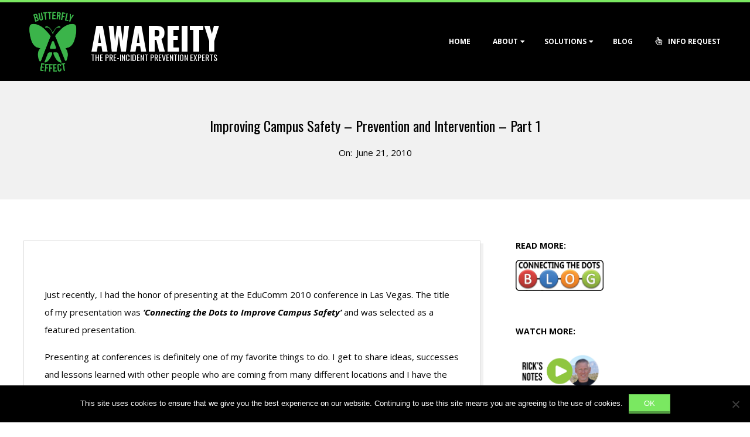

--- FILE ---
content_type: text/html; charset=UTF-8
request_url: https://www.awareity.com/2010/06/21/improving-campus-safety-prevention-and-intervention-part-1-2/
body_size: 19407
content:
<!DOCTYPE html>
<html dir="ltr" lang="en-US" prefix="og: https://ogp.me/ns#" itemscope itemtype="https://schema.org/BlogPosting" class="no-js">

<head>
<meta charset="UTF-8" />
<meta http-equiv="X-UA-Compatible" content="IE=edge,chrome=1"> <!-- Enable IE Highest available mode (compatibility mode); users with GCF will have page rendered using Google Chrome Frame -->
<title>Improving Campus Safety – Prevention and Intervention – Part 1 - Awareity</title>

		<!-- All in One SEO 4.9.1.1 - aioseo.com -->
	<meta name="description" content="Just recently, I had the honor of presenting at the EduComm 2010 conference in Las Vegas. The title of my presentation was ‘Connecting the Dots to Improve Campus Safety’ and was selected as a featured presentation. Presenting at conferences is definitely one of my favorite things to do. I get to share ideas, successes" />
	<meta name="robots" content="max-image-preview:large" />
	<meta name="author" content="Awareity"/>
	<link rel="canonical" href="https://www.awareity.com/2010/06/21/improving-campus-safety-prevention-and-intervention-part-1-2/" />
	<meta name="generator" content="All in One SEO (AIOSEO) 4.9.1.1" />

		<!-- Google tag (gtag.js) -->
<script async src="https://www.googletagmanager.com/gtag/js?id=G-ETK6XFEL07"></script>
<script>
  window.dataLayer = window.dataLayer || [];
  function gtag(){dataLayer.push(arguments);}
  gtag('js', new Date());

  gtag('config', 'G-ETK6XFEL07');
</script>
		<meta property="og:locale" content="en_US" />
		<meta property="og:site_name" content="Awareity - The Pre-Incident Prevention Experts" />
		<meta property="og:type" content="article" />
		<meta property="og:title" content="Improving Campus Safety – Prevention and Intervention – Part 1 - Awareity" />
		<meta property="og:description" content="Just recently, I had the honor of presenting at the EduComm 2010 conference in Las Vegas. The title of my presentation was ‘Connecting the Dots to Improve Campus Safety’ and was selected as a featured presentation. Presenting at conferences is definitely one of my favorite things to do. I get to share ideas, successes" />
		<meta property="og:url" content="https://www.awareity.com/2010/06/21/improving-campus-safety-prevention-and-intervention-part-1-2/" />
		<meta property="og:image" content="https://www.awareity.com/wp-content/uploads/2020/11/cropped-Awareity_Butterfly_Effect_Icon.png" />
		<meta property="og:image:secure_url" content="https://www.awareity.com/wp-content/uploads/2020/11/cropped-Awareity_Butterfly_Effect_Icon.png" />
		<meta property="og:image:width" content="739" />
		<meta property="og:image:height" content="800" />
		<meta property="article:published_time" content="2010-06-21T14:38:40+00:00" />
		<meta property="article:modified_time" content="2010-06-21T14:38:40+00:00" />
		<meta property="article:publisher" content="https://www.facebook.com/Awareity" />
		<meta name="twitter:card" content="summary" />
		<meta name="twitter:site" content="@Awareity" />
		<meta name="twitter:title" content="Improving Campus Safety – Prevention and Intervention – Part 1 - Awareity" />
		<meta name="twitter:description" content="Just recently, I had the honor of presenting at the EduComm 2010 conference in Las Vegas. The title of my presentation was ‘Connecting the Dots to Improve Campus Safety’ and was selected as a featured presentation. Presenting at conferences is definitely one of my favorite things to do. I get to share ideas, successes" />
		<meta name="twitter:creator" content="@Awareity" />
		<meta name="twitter:image" content="https://www.awareity.com/wp-content/uploads/2016/07/cropped-cropped-Awareity-WebLogo-2.png" />
		<script type="application/ld+json" class="aioseo-schema">
			{"@context":"https:\/\/schema.org","@graph":[{"@type":"BlogPosting","@id":"https:\/\/www.awareity.com\/2010\/06\/21\/improving-campus-safety-prevention-and-intervention-part-1-2\/#blogposting","name":"Improving Campus Safety \u2013 Prevention and Intervention \u2013 Part 1 - Awareity","headline":"Improving Campus Safety \u2013 Prevention and Intervention \u2013 Part 1","author":{"@id":"https:\/\/www.awareity.com\/author\/awareity\/#author"},"publisher":{"@id":"https:\/\/www.awareity.com\/#organization"},"image":{"@type":"ImageObject","url":"https:\/\/www.awareity.com\/wp-content\/uploads\/2020\/11\/cropped-Awareity_Butterfly_Effect_Icon.png","@id":"https:\/\/www.awareity.com\/#articleImage","width":739,"height":800},"datePublished":"2010-06-21T14:38:40+00:00","dateModified":"2010-06-21T14:38:40+00:00","inLanguage":"en-US","mainEntityOfPage":{"@id":"https:\/\/www.awareity.com\/2010\/06\/21\/improving-campus-safety-prevention-and-intervention-part-1-2\/#webpage"},"isPartOf":{"@id":"https:\/\/www.awareity.com\/2010\/06\/21\/improving-campus-safety-prevention-and-intervention-part-1-2\/#webpage"},"articleSection":"*Connecting the Dots Blog*, Campus Safety, Emergency Management, Campus Safety, crisis management, EduComm, Intervention, Prevention, Virginia Tech"},{"@type":"BreadcrumbList","@id":"https:\/\/www.awareity.com\/2010\/06\/21\/improving-campus-safety-prevention-and-intervention-part-1-2\/#breadcrumblist","itemListElement":[{"@type":"ListItem","@id":"https:\/\/www.awareity.com#listItem","position":1,"name":"Home","item":"https:\/\/www.awareity.com","nextItem":{"@type":"ListItem","@id":"https:\/\/www.awareity.com\/category\/blog\/#listItem","name":"*Connecting the Dots Blog*"}},{"@type":"ListItem","@id":"https:\/\/www.awareity.com\/category\/blog\/#listItem","position":2,"name":"*Connecting the Dots Blog*","item":"https:\/\/www.awareity.com\/category\/blog\/","nextItem":{"@type":"ListItem","@id":"https:\/\/www.awareity.com\/2010\/06\/21\/improving-campus-safety-prevention-and-intervention-part-1-2\/#listItem","name":"Improving Campus Safety \u2013 Prevention and Intervention \u2013 Part 1"},"previousItem":{"@type":"ListItem","@id":"https:\/\/www.awareity.com#listItem","name":"Home"}},{"@type":"ListItem","@id":"https:\/\/www.awareity.com\/2010\/06\/21\/improving-campus-safety-prevention-and-intervention-part-1-2\/#listItem","position":3,"name":"Improving Campus Safety \u2013 Prevention and Intervention \u2013 Part 1","previousItem":{"@type":"ListItem","@id":"https:\/\/www.awareity.com\/category\/blog\/#listItem","name":"*Connecting the Dots Blog*"}}]},{"@type":"Organization","@id":"https:\/\/www.awareity.com\/#organization","name":"Awareity","description":"The Pre-Incident Prevention Experts","url":"https:\/\/www.awareity.com\/","logo":{"@type":"ImageObject","url":"https:\/\/www.awareity.com\/wp-content\/uploads\/2020\/11\/cropped-Awareity_Butterfly_Effect_Icon.png","@id":"https:\/\/www.awareity.com\/2010\/06\/21\/improving-campus-safety-prevention-and-intervention-part-1-2\/#organizationLogo","width":739,"height":800},"image":{"@id":"https:\/\/www.awareity.com\/2010\/06\/21\/improving-campus-safety-prevention-and-intervention-part-1-2\/#organizationLogo"},"sameAs":["https:\/\/www.facebook.com\/Awareity","https:\/\/twitter.com\/Awareity","https:\/\/www.linkedin.com\/company\/awareity"]},{"@type":"Person","@id":"https:\/\/www.awareity.com\/author\/awareity\/#author","url":"https:\/\/www.awareity.com\/author\/awareity\/","name":"Awareity","image":{"@type":"ImageObject","@id":"https:\/\/www.awareity.com\/2010\/06\/21\/improving-campus-safety-prevention-and-intervention-part-1-2\/#authorImage","url":"https:\/\/secure.gravatar.com\/avatar\/1e5c7b0c51516debc741b552e006eb785020e927ab8b6486dcdfcc88e831ea80?s=96&d=mm&r=g","width":96,"height":96,"caption":"Awareity"}},{"@type":"WebPage","@id":"https:\/\/www.awareity.com\/2010\/06\/21\/improving-campus-safety-prevention-and-intervention-part-1-2\/#webpage","url":"https:\/\/www.awareity.com\/2010\/06\/21\/improving-campus-safety-prevention-and-intervention-part-1-2\/","name":"Improving Campus Safety \u2013 Prevention and Intervention \u2013 Part 1 - Awareity","description":"Just recently, I had the honor of presenting at the EduComm 2010 conference in Las Vegas. The title of my presentation was \u2018Connecting the Dots to Improve Campus Safety\u2019 and was selected as a featured presentation. Presenting at conferences is definitely one of my favorite things to do. I get to share ideas, successes","inLanguage":"en-US","isPartOf":{"@id":"https:\/\/www.awareity.com\/#website"},"breadcrumb":{"@id":"https:\/\/www.awareity.com\/2010\/06\/21\/improving-campus-safety-prevention-and-intervention-part-1-2\/#breadcrumblist"},"author":{"@id":"https:\/\/www.awareity.com\/author\/awareity\/#author"},"creator":{"@id":"https:\/\/www.awareity.com\/author\/awareity\/#author"},"datePublished":"2010-06-21T14:38:40+00:00","dateModified":"2010-06-21T14:38:40+00:00"},{"@type":"WebSite","@id":"https:\/\/www.awareity.com\/#website","url":"https:\/\/www.awareity.com\/","name":"Awareity","description":"The Pre-Incident Prevention Experts","inLanguage":"en-US","publisher":{"@id":"https:\/\/www.awareity.com\/#organization"}}]}
		</script>
		<!-- All in One SEO -->

<meta name="HandheldFriendly" content="True">
<meta name="MobileOptimized" content="767">
<meta name="viewport" content="width=device-width, initial-scale=1.0">
<meta name="template" content="Dispatch Premium 4.11.2" />
<link rel='dns-prefetch' href='//www.awareity.com' />
<link rel='dns-prefetch' href='//fr132.infusionsoft.com' />
<link rel='dns-prefetch' href='//a.omappapi.com' />
<link rel='dns-prefetch' href='//code.jquery.com' />
<link rel='dns-prefetch' href='//fonts.googleapis.com' />
<link rel="alternate" type="application/rss+xml" title="Awareity &raquo; Feed" href="https://www.awareity.com/feed/" />
<link rel="alternate" type="application/rss+xml" title="Awareity &raquo; Comments Feed" href="https://www.awareity.com/comments/feed/" />
<link rel="pingback" href="https://www.awareity.com/xmlrpc.php" />
<link rel="profile" href="http://gmpg.org/xfn/11" />
<link rel="alternate" title="oEmbed (JSON)" type="application/json+oembed" href="https://www.awareity.com/wp-json/oembed/1.0/embed?url=https%3A%2F%2Fwww.awareity.com%2F2010%2F06%2F21%2Fimproving-campus-safety-prevention-and-intervention-part-1-2%2F" />
<link rel="alternate" title="oEmbed (XML)" type="text/xml+oembed" href="https://www.awareity.com/wp-json/oembed/1.0/embed?url=https%3A%2F%2Fwww.awareity.com%2F2010%2F06%2F21%2Fimproving-campus-safety-prevention-and-intervention-part-1-2%2F&#038;format=xml" />
<link rel="preload" href="https://www.awareity.com/wp-content/themes/dispatch-premium/hoot/css/webfonts/fa-solid-900.woff2" as="font" crossorigin="anonymous">
<link rel="preload" href="https://www.awareity.com/wp-content/themes/dispatch-premium/hoot/css/webfonts/fa-regular-400.woff2" as="font" crossorigin="anonymous">
<link rel="preload" href="https://www.awareity.com/wp-content/themes/dispatch-premium/hoot/css/webfonts/fa-brands-400.woff2" as="font" crossorigin="anonymous">
		<!-- This site uses the Google Analytics by MonsterInsights plugin v9.11.1 - Using Analytics tracking - https://www.monsterinsights.com/ -->
							<script src="//www.googletagmanager.com/gtag/js?id=G-ETK6XFEL07"  data-cfasync="false" data-wpfc-render="false" async></script>
			<script data-cfasync="false" data-wpfc-render="false">
				var mi_version = '9.11.1';
				var mi_track_user = true;
				var mi_no_track_reason = '';
								var MonsterInsightsDefaultLocations = {"page_location":"https:\/\/www.awareity.com\/2010\/06\/21\/improving-campus-safety-prevention-and-intervention-part-1-2\/"};
								if ( typeof MonsterInsightsPrivacyGuardFilter === 'function' ) {
					var MonsterInsightsLocations = (typeof MonsterInsightsExcludeQuery === 'object') ? MonsterInsightsPrivacyGuardFilter( MonsterInsightsExcludeQuery ) : MonsterInsightsPrivacyGuardFilter( MonsterInsightsDefaultLocations );
				} else {
					var MonsterInsightsLocations = (typeof MonsterInsightsExcludeQuery === 'object') ? MonsterInsightsExcludeQuery : MonsterInsightsDefaultLocations;
				}

								var disableStrs = [
										'ga-disable-G-ETK6XFEL07',
									];

				/* Function to detect opted out users */
				function __gtagTrackerIsOptedOut() {
					for (var index = 0; index < disableStrs.length; index++) {
						if (document.cookie.indexOf(disableStrs[index] + '=true') > -1) {
							return true;
						}
					}

					return false;
				}

				/* Disable tracking if the opt-out cookie exists. */
				if (__gtagTrackerIsOptedOut()) {
					for (var index = 0; index < disableStrs.length; index++) {
						window[disableStrs[index]] = true;
					}
				}

				/* Opt-out function */
				function __gtagTrackerOptout() {
					for (var index = 0; index < disableStrs.length; index++) {
						document.cookie = disableStrs[index] + '=true; expires=Thu, 31 Dec 2099 23:59:59 UTC; path=/';
						window[disableStrs[index]] = true;
					}
				}

				if ('undefined' === typeof gaOptout) {
					function gaOptout() {
						__gtagTrackerOptout();
					}
				}
								window.dataLayer = window.dataLayer || [];

				window.MonsterInsightsDualTracker = {
					helpers: {},
					trackers: {},
				};
				if (mi_track_user) {
					function __gtagDataLayer() {
						dataLayer.push(arguments);
					}

					function __gtagTracker(type, name, parameters) {
						if (!parameters) {
							parameters = {};
						}

						if (parameters.send_to) {
							__gtagDataLayer.apply(null, arguments);
							return;
						}

						if (type === 'event') {
														parameters.send_to = monsterinsights_frontend.v4_id;
							var hookName = name;
							if (typeof parameters['event_category'] !== 'undefined') {
								hookName = parameters['event_category'] + ':' + name;
							}

							if (typeof MonsterInsightsDualTracker.trackers[hookName] !== 'undefined') {
								MonsterInsightsDualTracker.trackers[hookName](parameters);
							} else {
								__gtagDataLayer('event', name, parameters);
							}
							
						} else {
							__gtagDataLayer.apply(null, arguments);
						}
					}

					__gtagTracker('js', new Date());
					__gtagTracker('set', {
						'developer_id.dZGIzZG': true,
											});
					if ( MonsterInsightsLocations.page_location ) {
						__gtagTracker('set', MonsterInsightsLocations);
					}
										__gtagTracker('config', 'G-ETK6XFEL07', {"forceSSL":"true","link_attribution":"true"} );
										window.gtag = __gtagTracker;										(function () {
						/* https://developers.google.com/analytics/devguides/collection/analyticsjs/ */
						/* ga and __gaTracker compatibility shim. */
						var noopfn = function () {
							return null;
						};
						var newtracker = function () {
							return new Tracker();
						};
						var Tracker = function () {
							return null;
						};
						var p = Tracker.prototype;
						p.get = noopfn;
						p.set = noopfn;
						p.send = function () {
							var args = Array.prototype.slice.call(arguments);
							args.unshift('send');
							__gaTracker.apply(null, args);
						};
						var __gaTracker = function () {
							var len = arguments.length;
							if (len === 0) {
								return;
							}
							var f = arguments[len - 1];
							if (typeof f !== 'object' || f === null || typeof f.hitCallback !== 'function') {
								if ('send' === arguments[0]) {
									var hitConverted, hitObject = false, action;
									if ('event' === arguments[1]) {
										if ('undefined' !== typeof arguments[3]) {
											hitObject = {
												'eventAction': arguments[3],
												'eventCategory': arguments[2],
												'eventLabel': arguments[4],
												'value': arguments[5] ? arguments[5] : 1,
											}
										}
									}
									if ('pageview' === arguments[1]) {
										if ('undefined' !== typeof arguments[2]) {
											hitObject = {
												'eventAction': 'page_view',
												'page_path': arguments[2],
											}
										}
									}
									if (typeof arguments[2] === 'object') {
										hitObject = arguments[2];
									}
									if (typeof arguments[5] === 'object') {
										Object.assign(hitObject, arguments[5]);
									}
									if ('undefined' !== typeof arguments[1].hitType) {
										hitObject = arguments[1];
										if ('pageview' === hitObject.hitType) {
											hitObject.eventAction = 'page_view';
										}
									}
									if (hitObject) {
										action = 'timing' === arguments[1].hitType ? 'timing_complete' : hitObject.eventAction;
										hitConverted = mapArgs(hitObject);
										__gtagTracker('event', action, hitConverted);
									}
								}
								return;
							}

							function mapArgs(args) {
								var arg, hit = {};
								var gaMap = {
									'eventCategory': 'event_category',
									'eventAction': 'event_action',
									'eventLabel': 'event_label',
									'eventValue': 'event_value',
									'nonInteraction': 'non_interaction',
									'timingCategory': 'event_category',
									'timingVar': 'name',
									'timingValue': 'value',
									'timingLabel': 'event_label',
									'page': 'page_path',
									'location': 'page_location',
									'title': 'page_title',
									'referrer' : 'page_referrer',
								};
								for (arg in args) {
																		if (!(!args.hasOwnProperty(arg) || !gaMap.hasOwnProperty(arg))) {
										hit[gaMap[arg]] = args[arg];
									} else {
										hit[arg] = args[arg];
									}
								}
								return hit;
							}

							try {
								f.hitCallback();
							} catch (ex) {
							}
						};
						__gaTracker.create = newtracker;
						__gaTracker.getByName = newtracker;
						__gaTracker.getAll = function () {
							return [];
						};
						__gaTracker.remove = noopfn;
						__gaTracker.loaded = true;
						window['__gaTracker'] = __gaTracker;
					})();
									} else {
										console.log("");
					(function () {
						function __gtagTracker() {
							return null;
						}

						window['__gtagTracker'] = __gtagTracker;
						window['gtag'] = __gtagTracker;
					})();
									}
			</script>
							<!-- / Google Analytics by MonsterInsights -->
		<style id='wp-img-auto-sizes-contain-inline-css'>
img:is([sizes=auto i],[sizes^="auto," i]){contain-intrinsic-size:3000px 1500px}
/*# sourceURL=wp-img-auto-sizes-contain-inline-css */
</style>
<link rel='stylesheet' id='pt-cv-public-style-css' href='https://www.awareity.com/wp-content/plugins/content-views-query-and-display-post-page/public/assets/css/cv.css?ver=4.2.1' media='all' />
<style id='wp-emoji-styles-inline-css'>

	img.wp-smiley, img.emoji {
		display: inline !important;
		border: none !important;
		box-shadow: none !important;
		height: 1em !important;
		width: 1em !important;
		margin: 0 0.07em !important;
		vertical-align: -0.1em !important;
		background: none !important;
		padding: 0 !important;
	}
/*# sourceURL=wp-emoji-styles-inline-css */
</style>
<style id='wp-block-library-inline-css'>
:root{--wp-block-synced-color:#7a00df;--wp-block-synced-color--rgb:122,0,223;--wp-bound-block-color:var(--wp-block-synced-color);--wp-editor-canvas-background:#ddd;--wp-admin-theme-color:#007cba;--wp-admin-theme-color--rgb:0,124,186;--wp-admin-theme-color-darker-10:#006ba1;--wp-admin-theme-color-darker-10--rgb:0,107,160.5;--wp-admin-theme-color-darker-20:#005a87;--wp-admin-theme-color-darker-20--rgb:0,90,135;--wp-admin-border-width-focus:2px}@media (min-resolution:192dpi){:root{--wp-admin-border-width-focus:1.5px}}.wp-element-button{cursor:pointer}:root .has-very-light-gray-background-color{background-color:#eee}:root .has-very-dark-gray-background-color{background-color:#313131}:root .has-very-light-gray-color{color:#eee}:root .has-very-dark-gray-color{color:#313131}:root .has-vivid-green-cyan-to-vivid-cyan-blue-gradient-background{background:linear-gradient(135deg,#00d084,#0693e3)}:root .has-purple-crush-gradient-background{background:linear-gradient(135deg,#34e2e4,#4721fb 50%,#ab1dfe)}:root .has-hazy-dawn-gradient-background{background:linear-gradient(135deg,#faaca8,#dad0ec)}:root .has-subdued-olive-gradient-background{background:linear-gradient(135deg,#fafae1,#67a671)}:root .has-atomic-cream-gradient-background{background:linear-gradient(135deg,#fdd79a,#004a59)}:root .has-nightshade-gradient-background{background:linear-gradient(135deg,#330968,#31cdcf)}:root .has-midnight-gradient-background{background:linear-gradient(135deg,#020381,#2874fc)}:root{--wp--preset--font-size--normal:16px;--wp--preset--font-size--huge:42px}.has-regular-font-size{font-size:1em}.has-larger-font-size{font-size:2.625em}.has-normal-font-size{font-size:var(--wp--preset--font-size--normal)}.has-huge-font-size{font-size:var(--wp--preset--font-size--huge)}.has-text-align-center{text-align:center}.has-text-align-left{text-align:left}.has-text-align-right{text-align:right}.has-fit-text{white-space:nowrap!important}#end-resizable-editor-section{display:none}.aligncenter{clear:both}.items-justified-left{justify-content:flex-start}.items-justified-center{justify-content:center}.items-justified-right{justify-content:flex-end}.items-justified-space-between{justify-content:space-between}.screen-reader-text{border:0;clip-path:inset(50%);height:1px;margin:-1px;overflow:hidden;padding:0;position:absolute;width:1px;word-wrap:normal!important}.screen-reader-text:focus{background-color:#ddd;clip-path:none;color:#444;display:block;font-size:1em;height:auto;left:5px;line-height:normal;padding:15px 23px 14px;text-decoration:none;top:5px;width:auto;z-index:100000}html :where(.has-border-color){border-style:solid}html :where([style*=border-top-color]){border-top-style:solid}html :where([style*=border-right-color]){border-right-style:solid}html :where([style*=border-bottom-color]){border-bottom-style:solid}html :where([style*=border-left-color]){border-left-style:solid}html :where([style*=border-width]){border-style:solid}html :where([style*=border-top-width]){border-top-style:solid}html :where([style*=border-right-width]){border-right-style:solid}html :where([style*=border-bottom-width]){border-bottom-style:solid}html :where([style*=border-left-width]){border-left-style:solid}html :where(img[class*=wp-image-]){height:auto;max-width:100%}:where(figure){margin:0 0 1em}html :where(.is-position-sticky){--wp-admin--admin-bar--position-offset:var(--wp-admin--admin-bar--height,0px)}@media screen and (max-width:600px){html :where(.is-position-sticky){--wp-admin--admin-bar--position-offset:0px}}

/*# sourceURL=wp-block-library-inline-css */
</style><style id='global-styles-inline-css'>
:root{--wp--preset--aspect-ratio--square: 1;--wp--preset--aspect-ratio--4-3: 4/3;--wp--preset--aspect-ratio--3-4: 3/4;--wp--preset--aspect-ratio--3-2: 3/2;--wp--preset--aspect-ratio--2-3: 2/3;--wp--preset--aspect-ratio--16-9: 16/9;--wp--preset--aspect-ratio--9-16: 9/16;--wp--preset--color--black: #000000;--wp--preset--color--cyan-bluish-gray: #abb8c3;--wp--preset--color--white: #ffffff;--wp--preset--color--pale-pink: #f78da7;--wp--preset--color--vivid-red: #cf2e2e;--wp--preset--color--luminous-vivid-orange: #ff6900;--wp--preset--color--luminous-vivid-amber: #fcb900;--wp--preset--color--light-green-cyan: #7bdcb5;--wp--preset--color--vivid-green-cyan: #00d084;--wp--preset--color--pale-cyan-blue: #8ed1fc;--wp--preset--color--vivid-cyan-blue: #0693e3;--wp--preset--color--vivid-purple: #9b51e0;--wp--preset--color--accent: #7ae861;--wp--preset--color--accent-font: #ffffff;--wp--preset--gradient--vivid-cyan-blue-to-vivid-purple: linear-gradient(135deg,rgb(6,147,227) 0%,rgb(155,81,224) 100%);--wp--preset--gradient--light-green-cyan-to-vivid-green-cyan: linear-gradient(135deg,rgb(122,220,180) 0%,rgb(0,208,130) 100%);--wp--preset--gradient--luminous-vivid-amber-to-luminous-vivid-orange: linear-gradient(135deg,rgb(252,185,0) 0%,rgb(255,105,0) 100%);--wp--preset--gradient--luminous-vivid-orange-to-vivid-red: linear-gradient(135deg,rgb(255,105,0) 0%,rgb(207,46,46) 100%);--wp--preset--gradient--very-light-gray-to-cyan-bluish-gray: linear-gradient(135deg,rgb(238,238,238) 0%,rgb(169,184,195) 100%);--wp--preset--gradient--cool-to-warm-spectrum: linear-gradient(135deg,rgb(74,234,220) 0%,rgb(151,120,209) 20%,rgb(207,42,186) 40%,rgb(238,44,130) 60%,rgb(251,105,98) 80%,rgb(254,248,76) 100%);--wp--preset--gradient--blush-light-purple: linear-gradient(135deg,rgb(255,206,236) 0%,rgb(152,150,240) 100%);--wp--preset--gradient--blush-bordeaux: linear-gradient(135deg,rgb(254,205,165) 0%,rgb(254,45,45) 50%,rgb(107,0,62) 100%);--wp--preset--gradient--luminous-dusk: linear-gradient(135deg,rgb(255,203,112) 0%,rgb(199,81,192) 50%,rgb(65,88,208) 100%);--wp--preset--gradient--pale-ocean: linear-gradient(135deg,rgb(255,245,203) 0%,rgb(182,227,212) 50%,rgb(51,167,181) 100%);--wp--preset--gradient--electric-grass: linear-gradient(135deg,rgb(202,248,128) 0%,rgb(113,206,126) 100%);--wp--preset--gradient--midnight: linear-gradient(135deg,rgb(2,3,129) 0%,rgb(40,116,252) 100%);--wp--preset--font-size--small: 13px;--wp--preset--font-size--medium: 20px;--wp--preset--font-size--large: 36px;--wp--preset--font-size--x-large: 42px;--wp--preset--spacing--20: 0.44rem;--wp--preset--spacing--30: 0.67rem;--wp--preset--spacing--40: 1rem;--wp--preset--spacing--50: 1.5rem;--wp--preset--spacing--60: 2.25rem;--wp--preset--spacing--70: 3.38rem;--wp--preset--spacing--80: 5.06rem;--wp--preset--shadow--natural: 6px 6px 9px rgba(0, 0, 0, 0.2);--wp--preset--shadow--deep: 12px 12px 50px rgba(0, 0, 0, 0.4);--wp--preset--shadow--sharp: 6px 6px 0px rgba(0, 0, 0, 0.2);--wp--preset--shadow--outlined: 6px 6px 0px -3px rgb(255, 255, 255), 6px 6px rgb(0, 0, 0);--wp--preset--shadow--crisp: 6px 6px 0px rgb(0, 0, 0);}:where(.is-layout-flex){gap: 0.5em;}:where(.is-layout-grid){gap: 0.5em;}body .is-layout-flex{display: flex;}.is-layout-flex{flex-wrap: wrap;align-items: center;}.is-layout-flex > :is(*, div){margin: 0;}body .is-layout-grid{display: grid;}.is-layout-grid > :is(*, div){margin: 0;}:where(.wp-block-columns.is-layout-flex){gap: 2em;}:where(.wp-block-columns.is-layout-grid){gap: 2em;}:where(.wp-block-post-template.is-layout-flex){gap: 1.25em;}:where(.wp-block-post-template.is-layout-grid){gap: 1.25em;}.has-black-color{color: var(--wp--preset--color--black) !important;}.has-cyan-bluish-gray-color{color: var(--wp--preset--color--cyan-bluish-gray) !important;}.has-white-color{color: var(--wp--preset--color--white) !important;}.has-pale-pink-color{color: var(--wp--preset--color--pale-pink) !important;}.has-vivid-red-color{color: var(--wp--preset--color--vivid-red) !important;}.has-luminous-vivid-orange-color{color: var(--wp--preset--color--luminous-vivid-orange) !important;}.has-luminous-vivid-amber-color{color: var(--wp--preset--color--luminous-vivid-amber) !important;}.has-light-green-cyan-color{color: var(--wp--preset--color--light-green-cyan) !important;}.has-vivid-green-cyan-color{color: var(--wp--preset--color--vivid-green-cyan) !important;}.has-pale-cyan-blue-color{color: var(--wp--preset--color--pale-cyan-blue) !important;}.has-vivid-cyan-blue-color{color: var(--wp--preset--color--vivid-cyan-blue) !important;}.has-vivid-purple-color{color: var(--wp--preset--color--vivid-purple) !important;}.has-black-background-color{background-color: var(--wp--preset--color--black) !important;}.has-cyan-bluish-gray-background-color{background-color: var(--wp--preset--color--cyan-bluish-gray) !important;}.has-white-background-color{background-color: var(--wp--preset--color--white) !important;}.has-pale-pink-background-color{background-color: var(--wp--preset--color--pale-pink) !important;}.has-vivid-red-background-color{background-color: var(--wp--preset--color--vivid-red) !important;}.has-luminous-vivid-orange-background-color{background-color: var(--wp--preset--color--luminous-vivid-orange) !important;}.has-luminous-vivid-amber-background-color{background-color: var(--wp--preset--color--luminous-vivid-amber) !important;}.has-light-green-cyan-background-color{background-color: var(--wp--preset--color--light-green-cyan) !important;}.has-vivid-green-cyan-background-color{background-color: var(--wp--preset--color--vivid-green-cyan) !important;}.has-pale-cyan-blue-background-color{background-color: var(--wp--preset--color--pale-cyan-blue) !important;}.has-vivid-cyan-blue-background-color{background-color: var(--wp--preset--color--vivid-cyan-blue) !important;}.has-vivid-purple-background-color{background-color: var(--wp--preset--color--vivid-purple) !important;}.has-black-border-color{border-color: var(--wp--preset--color--black) !important;}.has-cyan-bluish-gray-border-color{border-color: var(--wp--preset--color--cyan-bluish-gray) !important;}.has-white-border-color{border-color: var(--wp--preset--color--white) !important;}.has-pale-pink-border-color{border-color: var(--wp--preset--color--pale-pink) !important;}.has-vivid-red-border-color{border-color: var(--wp--preset--color--vivid-red) !important;}.has-luminous-vivid-orange-border-color{border-color: var(--wp--preset--color--luminous-vivid-orange) !important;}.has-luminous-vivid-amber-border-color{border-color: var(--wp--preset--color--luminous-vivid-amber) !important;}.has-light-green-cyan-border-color{border-color: var(--wp--preset--color--light-green-cyan) !important;}.has-vivid-green-cyan-border-color{border-color: var(--wp--preset--color--vivid-green-cyan) !important;}.has-pale-cyan-blue-border-color{border-color: var(--wp--preset--color--pale-cyan-blue) !important;}.has-vivid-cyan-blue-border-color{border-color: var(--wp--preset--color--vivid-cyan-blue) !important;}.has-vivid-purple-border-color{border-color: var(--wp--preset--color--vivid-purple) !important;}.has-vivid-cyan-blue-to-vivid-purple-gradient-background{background: var(--wp--preset--gradient--vivid-cyan-blue-to-vivid-purple) !important;}.has-light-green-cyan-to-vivid-green-cyan-gradient-background{background: var(--wp--preset--gradient--light-green-cyan-to-vivid-green-cyan) !important;}.has-luminous-vivid-amber-to-luminous-vivid-orange-gradient-background{background: var(--wp--preset--gradient--luminous-vivid-amber-to-luminous-vivid-orange) !important;}.has-luminous-vivid-orange-to-vivid-red-gradient-background{background: var(--wp--preset--gradient--luminous-vivid-orange-to-vivid-red) !important;}.has-very-light-gray-to-cyan-bluish-gray-gradient-background{background: var(--wp--preset--gradient--very-light-gray-to-cyan-bluish-gray) !important;}.has-cool-to-warm-spectrum-gradient-background{background: var(--wp--preset--gradient--cool-to-warm-spectrum) !important;}.has-blush-light-purple-gradient-background{background: var(--wp--preset--gradient--blush-light-purple) !important;}.has-blush-bordeaux-gradient-background{background: var(--wp--preset--gradient--blush-bordeaux) !important;}.has-luminous-dusk-gradient-background{background: var(--wp--preset--gradient--luminous-dusk) !important;}.has-pale-ocean-gradient-background{background: var(--wp--preset--gradient--pale-ocean) !important;}.has-electric-grass-gradient-background{background: var(--wp--preset--gradient--electric-grass) !important;}.has-midnight-gradient-background{background: var(--wp--preset--gradient--midnight) !important;}.has-small-font-size{font-size: var(--wp--preset--font-size--small) !important;}.has-medium-font-size{font-size: var(--wp--preset--font-size--medium) !important;}.has-large-font-size{font-size: var(--wp--preset--font-size--large) !important;}.has-x-large-font-size{font-size: var(--wp--preset--font-size--x-large) !important;}
/*# sourceURL=global-styles-inline-css */
</style>

<style id='classic-theme-styles-inline-css'>
/*! This file is auto-generated */
.wp-block-button__link{color:#fff;background-color:#32373c;border-radius:9999px;box-shadow:none;text-decoration:none;padding:calc(.667em + 2px) calc(1.333em + 2px);font-size:1.125em}.wp-block-file__button{background:#32373c;color:#fff;text-decoration:none}
/*# sourceURL=/wp-includes/css/classic-themes.min.css */
</style>
<link rel='stylesheet' id='cpsh-shortcodes-css' href='https://www.awareity.com/wp-content/plugins/column-shortcodes//assets/css/shortcodes.css?ver=1.0.1' media='all' />
<link rel='stylesheet' id='cookie-notice-front-css' href='https://www.awareity.com/wp-content/plugins/cookie-notice/css/front.min.css?ver=2.5.10' media='all' />
<link rel='stylesheet' id='jquery-ui-datepicker-css' href='https://code.jquery.com/ui/1.12.1/themes/base/jquery-ui.css?ver=6.9' media='all' />
<link rel='stylesheet' id='formlift-grid-css' href='https://www.awareity.com/wp-content/plugins/formlift/modules/form/assets/css/responsive-grid-framework.css?ver=7.5.17' media='all' />
<link rel='stylesheet' id='formlift-styling-css' href='https://www.awareity.com/wp-content/plugins/formlift/modules/form/assets/css/style.css?ver=7.5.17' media='all' />
<link rel='stylesheet' id='collapscore-css-css' href='https://www.awareity.com/wp-content/plugins/jquery-collapse-o-matic/css/core_style.css?ver=1.0' media='all' />
<link rel='stylesheet' id='collapseomatic-css-css' href='https://www.awareity.com/wp-content/plugins/jquery-collapse-o-matic/css/light_style.css?ver=1.6' media='all' />
<link rel='stylesheet' id='wpsm_ac-font-awesome-front-css' href='https://www.awareity.com/wp-content/plugins/responsive-accordion-and-collapse/css/font-awesome/css/font-awesome.min.css?ver=6.9' media='all' />
<link rel='stylesheet' id='wpsm_ac_bootstrap-front-css' href='https://www.awareity.com/wp-content/plugins/responsive-accordion-and-collapse/css/bootstrap-front.css?ver=6.9' media='all' />
<link rel='stylesheet' id='bg-shce-genericons-css' href='https://www.awareity.com/wp-content/plugins/show-hidecollapse-expand/assets/css/genericons/genericons.css?ver=6.9' media='all' />
<link rel='stylesheet' id='bg-show-hide-css' href='https://www.awareity.com/wp-content/plugins/show-hidecollapse-expand/assets/css/bg-show-hide.css?ver=6.9' media='all' />
<link rel='stylesheet' id='hoot-google-fonts-css' href='//fonts.googleapis.com/css?family=Oswald%3A300%2C400%2C400i%2C500%2C600%2C700%2C700i%2C800%7COpen+Sans%3A300%2C400%2C400i%2C500%2C600%2C700%2C700i%2C800&#038;subset=latin' media='all' />
<link rel='stylesheet' id='lightSlider-css' href='https://www.awareity.com/wp-content/themes/dispatch-premium/css/lightSlider.css?ver=1.1.0' media='all' />
<link rel='stylesheet' id='gallery-css' href='https://www.awareity.com/wp-content/themes/dispatch-premium/hoot/css/gallery.css?ver=6.9' media='all' />
<link rel='stylesheet' id='font-awesome-css' href='https://www.awareity.com/wp-content/themes/dispatch-premium/hoot/css/font-awesome.css?ver=5.15.4' media='all' />
<link rel='stylesheet' id='lightGallery-css' href='https://www.awareity.com/wp-content/themes/dispatch-premium/premium/css/lightGallery.css?ver=1.1.4' media='all' />
<link rel='stylesheet' id='tablepress-default-css' href='https://www.awareity.com/wp-content/tablepress-combined.min.css?ver=29' media='all' />
<link rel='stylesheet' id='tablepress-responsive-tables-css' href='https://www.awareity.com/wp-content/plugins/tablepress-responsive-tables/css/tablepress-responsive.min.css?ver=1.8' media='all' />
<link rel='stylesheet' id='hoot-style-css' href='https://www.awareity.com/wp-content/themes/dispatch-premium/style.css?ver=4.11.2' media='all' />
<link rel='stylesheet' id='hoot-wpblocks-css' href='https://www.awareity.com/wp-content/themes/dispatch-premium/hoot-theme/blocks/wpblocks.css?ver=4.11.2' media='all' />
<style id='hoot-wpblocks-inline-css'>
.hgrid {
	max-width: 1260px;
} 
a {
	color: #48ab79;
} 
.invert-typo, .accent-typo {
	background: #7ae861;
	color: #ffffff;
} 
.invert-typo a, .invert-typo a:hover, .invert-typo h1, .invert-typo h2, .invert-typo h3, .invert-typo h4, .invert-typo h5, .invert-typo h6, .invert-typo .title, .accent-typo a, .accent-typo a:hover, .accent-typo h1, .accent-typo h2, .accent-typo h3, .accent-typo h4, .accent-typo h5, .accent-typo h6, .accent-typo .title {
	color: #ffffff;
} 
input[type="submit"], #submit, .button {
	background: #7ae861;
	color: #ffffff;
} 
input[type="submit"]:hover, #submit:hover, .button:hover, input[type="submit"]:focus, #submit:focus, .button:focus {
	background: #62ba4e;
	color: #ffffff;
} 
body {
	background-color: #ffffff;
	color: #000000;
	font-size: 15px;
	font-family: "Open Sans", sans-serif;
} 
#page-wrapper {
	border-color: #7ae861;
} 
#topbar-right-inner, #topbar-right-inner input {
	background-color: #ffffff;
	color: #000000;
} 
.site-logo-with-icon #site-title i {
	font-size: 48px;
} 
.site-logo-mixed-image, .site-logo-mixed-image img {
	max-width: 100px;
} 
.lSSlideOuter .lSPager.lSpg > li:hover a, .lSSlideOuter .lSPager.lSpg > li.active a {
	background-color: #7ae861;
} 
#infinite-handle span,.lrm-form a.button, .lrm-form button, .lrm-form button[type=submit], .lrm-form #buddypress input[type=submit], .lrm-form input[type=submit] {
	background: #7ae861;
	color: #ffffff;
} 
.woocommerce nav.woocommerce-pagination ul li a:focus, .woocommerce nav.woocommerce-pagination ul li a:hover {
	color: #48ab79;
} 
h1, h2, h3, h4, h5, h6, .title {
	color: #000000;
	font-size: 24px;
	font-family: "Oswald", sans-serif;
	font-style: normal;
	text-transform: none;
	font-weight: normal;
} 
h1 {
	color: #000000;
	font-size: 30px;
	font-style: normal;
	text-transform: none;
	font-weight: normal;
} 
h2 {
	color: #000000;
	font-size: 26px;
	font-style: normal;
	text-transform: none;
	font-weight: normal;
} 
h4 {
	color: #000000;
	font-size: 22px;
	font-style: normal;
	text-transform: none;
	font-weight: normal;
} 
h5 {
	color: #000000;
	font-size: 20px;
	font-style: normal;
	text-transform: none;
	font-weight: normal;
} 
h6 {
	color: #000000;
	font-size: 18px;
	font-style: normal;
	text-transform: none;
	font-weight: normal;
} 
.titlefont {
	font-family: "Oswald", sans-serif;
} 
.bodyfont-title {
	font-family: "Open Sans", sans-serif;
	font-size: 15px;
} 
blockquote {
	border-color: #dddddd;
	color: #5d5d5d;
	font-size: 18px;
} 
a:hover {
	color: #48ab79;
} 
.contrast-typo {
	background: #000000;
	color: #ffffff;
} 
.contrast-typo a, .contrast-typo a:hover, .contrast-typo h1, .contrast-typo h2, .contrast-typo h3, .contrast-typo h4, .contrast-typo h5, .contrast-typo h6, .contrast-typo .title {
	color: #ffffff;
} 
.enforce-typo {
	background: #ffffff;
	color: #000000;
} 
.enforce-typo a, .enforce-typo a:hover, .enforce-typo h1, .enforce-typo h2, .enforce-typo h3, .enforce-typo h4, .enforce-typo h5, .enforce-typo h6, .enforce-typo .title {
	color: #000000;
} 
.enforce-body-font {
	font-family: "Open Sans", sans-serif;
} 
.table-striped tbody tr:nth-child(odd) td, .table-striped tbody tr:nth-child(odd) th {
	background: #f1f1f1;
} 
.gallery, ul.wp-block-gallery {
	border-color: #dddddd;
	background: #f1f1f1;
} 
.gallery .gallery-caption {
	color: #000000;
} 
.wp-caption {
	background: #f1f1f1;
} 
.wp-caption-text, .wp-block-image figcaption {
	border-color: #dddddd;
	color: #000000;
} 
#topbar {
	background: #f1f1f1;
} 
#topbar-left {
	color: #888888;
} 
#topbar .widget-title {
	font-size: 15px;
} 
#header {
	background: #000000;
} 
#site-title {
	color: #ffffff;
	font-size: 54px;
	font-family: "Oswald", sans-serif;
	text-transform: uppercase;
	font-weight: bold;
	font-style: normal;
} 
#site-description {
	opacity: 1;
	color: #ffffff;
	font-size: 14px;
	font-family: "Oswald", sans-serif;
	text-transform: uppercase;
	font-style: normal;
	font-weight: normal;
} 
#menu-primary-items > li a {
	color: #ffffff;
	font-size: 12px;
	font-family: "Open Sans", sans-serif;
	text-transform: uppercase;
	font-weight: bold;
	font-style: normal;
} 
.site-header .hoot-megamenu-icon {
	color: #ffffff;
} 
#menu-primary-items > li ul a, #menu-primary-items ul li:hover > a,.mobilemenu-fixed .menu-toggle {
	color: #ffffff;
	font-size: 12px;
	text-transform: uppercase;
	font-weight: bold;
	font-style: normal;
} 
.sf-menu ul {
	background-color: #000000;
} 
.sf-menu ul li:hover {
	background: #222222;
} 
.menu-toggle {
	background: #222222;
	color: #ffffff;
	font-size: 12px;
	text-transform: uppercase;
	font-weight: bold;
	font-style: normal;
} 
.mobilemenu-fixed .menu-toggle {
	background: #222222;
} 
#loop-meta {
	background-color: #f1f1f1;
} 
.loop-title {
	color: #000000;
	font-size: 24px;
	font-family: "Oswald", sans-serif;
	font-style: normal;
	text-transform: none;
	font-weight: normal;
} 
.entry-byline-block {
	border-color: #5d5d5d;
} 
.entry-byline a, .entry-byline a:hover {
	color: #000000;
} 
.entry-content {
	-webkit-box-shadow: 5px 5px 0 0 #f1f1f1;
	-moz-box-shadow: 5px 5px 0 0 #f1f1f1;
	box-shadow: 5px 5px 0 0 #f1f1f1;
	border-color: #dddddd;
} 
#comments-template {
	border-color: #dddddd;
} 
#comments-number {
	font-size: 15px;
} 
.comment li.comment {
	border-color: #dddddd;
} 
.comment-by-author {
	color: #5d5d5d;
} 
.comment-meta-block, .comment-edit-link {
	color: #5d5d5d;
	border-color: #5d5d5d;
} 
.comment.bypostauthor > article {
	background: #f1f1f1;
} 
.comment.bypostauthor + #respond {
	background: #f1f1f1;
} 
.comment-ping {
	border-color: #dddddd;
} 
#reply-title {
	font-size: 15px;
} 
#respond label {
	color: #5d5d5d;
} 
.entry-grid {
	-webkit-box-shadow: 5px 5px 0 0 #f1f1f1;
	-moz-box-shadow: 5px 5px 0 0 #f1f1f1;
	box-shadow: 5px 5px 0 0 #f1f1f1;
	border-color: #dddddd;
} 
.entry-grid-content .entry-title {
	font-size: 24px;
} 
.entry-grid .entry-byline {
	color: #5d5d5d;
} 
.entry-grid .entry-byline-block a, .entry-grid .entry-byline-block a:hover {
	color: #5d5d5d;
} 
.archive-mosaic .entry-title {
	font-size: 18px;
} 
.archive-mosaic .mosaic-sub {
	background: #f1f1f1;
	border-color: #dddddd;
} 
.style-accent, .shortcode-button.style-accent, .style-accentlight {
	background: #7ae861;
	color: #ffffff;
} 
.shortcode-button.style-accent:hover {
	background: #62ba4e;
	color: #ffffff;
} 
.style-highlight, .style-highlightlight {
	background: #f1f1f1;
} 
.shortcode-toggle-head {
	background: #f1f1f1;
	border-color: #dddddd;
} 
.shortcode-toggle-head:hover, .shortcode-toggle-active {
	background: #dddddd;
} 
.shortcode-toggle-box {
	border-color: #dddddd;
} 
#page-wrapper ul.shortcode-tabset-nav li {
	background: #f1f1f1;
	border-color: #dddddd;
} 
#page-wrapper ul.shortcode-tabset-nav li.current {
	border-bottom-color: #ffffff;
} 
.shortcode-tabset-box {
	border-color: #dddddd;
} 
.widgetized-template-area.area-highlight {
	background: #f1f1f1;
} 
.sidebar {
	color: #444444;
	font-size: 14px;
	font-style: normal;
	text-transform: none;
	font-weight: normal;
} 
.sidebar .widget-title {
	color: #000000;
	font-size: 14px;
	font-family: "Open Sans", sans-serif;
	text-transform: uppercase;
	font-weight: bold;
	font-style: normal;
} 
.widget-title {
	font-size: 18px;
} 
.topborder-line {
	border-color: #dddddd;
} 
.bottomborder-line {
	border-color: #dddddd;
} 
.topborder-shadow:before, .bottomborder-shadow:after {
	background-color: #000000;
} 
.cta-widget-button {
	font-size: 18px;
} 
.content-block-content h4 {
	font-size: 18px;
} 
.content-blocks-style3 .content-block {
	border-color: #dddddd;
} 
.social-icons-icon {
	color: #2e2e2e;
	border-color: #dddddd;
} 
.hoot-blogposts .hoot-blogposts-title {
	border-color: #dddddd;
} 
.woocommerce-tabs h1, .woocommerce-tabs h2, .woocommerce-tabs h3, .woocommerce-tabs h4, .woocommerce-tabs h5, .woocommerce-tabs h6,.single-product .upsells.products > h2, .single-product .related.products > h2, .singular-page.woocommerce-cart .cross-sells > h2, .singular-page.woocommerce-cart .cart_totals > h2 {
	color: #000000;
	font-size: 22px;
	font-style: normal;
	text-transform: none;
	font-weight: normal;
} 
.woocommerce div.product .woocommerce-tabs ul.tabs:before, .woocommerce div.product .woocommerce-tabs ul.tabs li {
	border-color: #dddddd;
} 
#sub-footer {
	background-color: #f1f1f1;
	border-color: #dddddd;
} 
.footer {
	background-color: #000000;
	color: #ffffff;
	font-size: 14px;
	font-style: normal;
	text-transform: none;
	font-weight: normal;
} 
.footer h1, .footer h2, .footer h3, .footer h4, .footer h5, .footer h6, .footer .title {
	color: #ffffff;
} 
.footer a, .footer a:hover {
	color: #ffffff;
} 
.footer .widget-title {
	color: #ffffff;
	font-size: 14px;
	font-family: "Open Sans", sans-serif;
	text-transform: uppercase;
	font-weight: bold;
	font-style: normal;
} 
#post-footer {
	background-color: #000000;
	color: #999999;
} 
#post-footer a {
	color: #777777;
} 
:root .has-accent-color,.is-style-outline>.wp-block-button__link:not(.has-text-color), .wp-block-button__link.is-style-outline:not(.has-text-color) {
	color: #7ae861;
} 
:root .has-accent-background-color,.wp-block-button__link,.wp-block-button__link:hover,.wp-block-search__button,.wp-block-search__button:hover, .wp-block-file__button,.wp-block-file__button:hover {
	background: #7ae861;
} 
:root .has-accent-font-color,.wp-block-button__link,.wp-block-button__link:hover,.wp-block-search__button,.wp-block-search__button:hover, .wp-block-file__button,.wp-block-file__button:hover {
	color: #ffffff;
} 
:root .has-accent-font-background-color {
	background: #ffffff;
} 
@media only screen and (max-width: 799px){
#menu-primary-items {
	background: #222222;
} 
#menu-primary-items ul {
	background: #222222;
} 
#menu-primary-items > li a {
	color: #ffffff;
	font-size: 12px;
	text-transform: uppercase;
	font-weight: bold;
} 
.sf-menu a:hover {
	background: #000000;
} 
}
.es_textbox_button {
    background-color: #54af4e;
}
@media only screen and (max-width: 799px) {
.es_textbox_button {
    background-color: #54af4e;
}
}
/*# sourceURL=hoot-wpblocks-inline-css */
</style>
<script src="https://www.awareity.com/wp-content/plugins/google-analytics-for-wordpress/assets/js/frontend-gtag.min.js?ver=9.11.1" id="monsterinsights-frontend-script-js" async data-wp-strategy="async"></script>
<script data-cfasync="false" data-wpfc-render="false" id='monsterinsights-frontend-script-js-extra'>var monsterinsights_frontend = {"js_events_tracking":"true","download_extensions":"doc,pdf,ppt,zip,xls,docx,pptx,xlsx","inbound_paths":"[{\"path\":\"\\\/go\\\/\",\"label\":\"affiliate\"},{\"path\":\"\\\/recommend\\\/\",\"label\":\"affiliate\"}]","home_url":"https:\/\/www.awareity.com","hash_tracking":"false","v4_id":"G-ETK6XFEL07"};</script>
<script src="https://www.awareity.com/wp-includes/js/jquery/jquery.min.js?ver=3.7.1" id="jquery-core-js"></script>
<script src="https://www.awareity.com/wp-includes/js/jquery/jquery-migrate.min.js?ver=3.4.1" id="jquery-migrate-js"></script>
<script id="cookie-notice-front-js-before">
var cnArgs = {"ajaxUrl":"https:\/\/www.awareity.com\/wp-admin\/admin-ajax.php","nonce":"6c9e8b8ae3","hideEffect":"fade","position":"bottom","onScroll":false,"onScrollOffset":100,"onClick":false,"cookieName":"cookie_notice_accepted","cookieTime":2592000,"cookieTimeRejected":2592000,"globalCookie":false,"redirection":false,"cache":false,"revokeCookies":false,"revokeCookiesOpt":"automatic"};

//# sourceURL=cookie-notice-front-js-before
</script>
<script src="https://www.awareity.com/wp-content/plugins/cookie-notice/js/front.min.js?ver=2.5.10" id="cookie-notice-front-js"></script>
<script src="https://www.awareity.com/wp-content/plugins/formlift/modules/form/assets/js/jstz.js?ver=7.5.14" id="formlift-timezone-js"></script>
<script id="formlift-submit-js-extra">
var formlift_ajax_object = {"ajax_url":"/wp-admin/admin-ajax.php"};
//# sourceURL=formlift-submit-js-extra
</script>
<script src="https://www.awareity.com/wp-content/plugins/formlift/modules/form/assets/js/submit.js?ver=7.5.14" id="formlift-submit-js"></script>
<script src="https://www.awareity.com/wp-content/themes/dispatch-premium/js/modernizr.custom.js?ver=2.8.3" id="modernizr-js"></script>

<!-- OG: 3.3.8 -->
<meta property="og:image" content="https://www.awareity.com/wp-content/uploads/2016/07/cropped-favicon.png"><meta property="og:description" content="&nbsp; Just recently, I had the honor of presenting at the EduComm 2010 conference in Las Vegas. The title of my presentation was ‘Connecting the Dots to Improve Campus Safety’ and was selected as a featured presentation. Presenting at conferences is definitely one of my favorite things to do. I get to share ideas, successes..."><meta property="og:type" content="article"><meta property="og:locale" content="en_US"><meta property="og:site_name" content="Awareity"><meta property="og:title" content="Improving Campus Safety – Prevention and Intervention – Part 1"><meta property="og:url" content="https://www.awareity.com/2010/06/21/improving-campus-safety-prevention-and-intervention-part-1-2/"><meta property="og:updated_time" content="2010-06-21T14:38:40+00:00">
<meta property="article:tag" content="Campus Safety"><meta property="article:tag" content="crisis management"><meta property="article:tag" content="EduComm"><meta property="article:tag" content="Intervention"><meta property="article:tag" content="Prevention"><meta property="article:tag" content="Virginia Tech"><meta property="article:published_time" content="2010-06-21T14:38:40+00:00"><meta property="article:modified_time" content="2010-06-21T14:38:40+00:00"><meta property="article:section" content="*Connecting the Dots Blog*"><meta property="article:section" content="Campus Safety"><meta property="article:section" content="Emergency Management"><meta property="article:author:username" content="Awareity">
<meta property="twitter:partner" content="ogwp"><meta property="twitter:card" content="summary"><meta property="twitter:title" content="Improving Campus Safety – Prevention and Intervention – Part 1"><meta property="twitter:description" content="&nbsp; Just recently, I had the honor of presenting at the EduComm 2010 conference in Las Vegas. The title of my presentation was ‘Connecting the Dots to Improve Campus Safety’ and was selected as..."><meta property="twitter:url" content="https://www.awareity.com/2010/06/21/improving-campus-safety-prevention-and-intervention-part-1-2/"><meta property="twitter:label1" content="Reading time"><meta property="twitter:data1" content="1 minute">
<meta itemprop="image" content="https://www.awareity.com/wp-content/uploads/2016/07/cropped-favicon.png"><meta itemprop="name" content="Improving Campus Safety – Prevention and Intervention – Part 1"><meta itemprop="description" content="&nbsp; Just recently, I had the honor of presenting at the EduComm 2010 conference in Las Vegas. The title of my presentation was ‘Connecting the Dots to Improve Campus Safety’ and was selected as a featured presentation. Presenting at conferences is definitely one of my favorite things to do. I get to share ideas, successes..."><meta itemprop="datePublished" content="2010-06-21"><meta itemprop="dateModified" content="2010-06-21T14:38:40+00:00">
<meta property="profile:username" content="Awareity">
<!-- /OG -->

<link rel="https://api.w.org/" href="https://www.awareity.com/wp-json/" /><link rel="alternate" title="JSON" type="application/json" href="https://www.awareity.com/wp-json/wp/v2/posts/1028" /><link rel="EditURI" type="application/rsd+xml" title="RSD" href="https://www.awareity.com/xmlrpc.php?rsd" />
<meta name="generator" content="WordPress 6.9" />
<link rel='shortlink' href='https://www.awareity.com/?p=1028' />
<script type="text/javascript">var ssaUrl = ('https:' == document.location.protocol ? 'https://' : 'http://') + 'pixel-a.basis.net/iap/052ad50185467134';new Image().src = ssaUrl; (function(d) { var syncUrl = ('https:' == document.location.protocol ? 'https://' : 'http://') + 'pixel-a.basis.net/dmp/asyncPixelSync'; var iframe = d.createElement('iframe'); (iframe.frameElement || iframe).style.cssText = "width: 0; height: 0; border: 0;"; iframe.src = "javascript:false"; d.body.appendChild(iframe); var doc = iframe.contentWindow.document; doc.open().write('<body onload="window.location.href=\''+syncUrl+'\'">'); doc.close(); })(document); </script>
<script><!-- Facebook Pixel Code -->

!function(f,b,e,v,n,t,s){if(f.fbq)return;n=f.fbq=function(){n.callMethod?
n.callMethod.apply(n,arguments):n.queue.push(arguments)};if(!f._fbq)f._fbq=n;
n.push=n;n.loaded=!0;n.version='2.0';n.queue=[];t=b.createElement(e);t.async=!0;
t.src=v;s=b.getElementsByTagName(e)[0];s.parentNode.insertBefore(t,s)}(window,
document,'script','https://connect.facebook.net/en_US/fbevents.js');
fbq('init', '1807525592844938');
fbq('track', 'PageView');

<img height="1" width="1" src="https://www.facebook.com/tr?id=1807525592844938&ev=PageView&noscript=1" />
<!-- DO NOT MODIFY -->
<!-- End Facebook Pixel Code -->

	
 _linkedin_data_partner_id = "74591";  (function(){var s = document.getElementsByTagName("script")[0]; var b = document.createElement("script"); b.type = "text/javascript";b.async = true; b.src = "https://snap.licdn.com/li.lms-analytics/insight.min.js"; s.parentNode.insertBefore(b, s);})();   <img height="1" width="1" alt="" src="https://dc.ads.linkedin.com/collect/?pid=74591&fmt=gif" /></script>
<link rel="icon" href="https://www.awareity.com/wp-content/uploads/2016/07/cropped-favicon-32x32.png" sizes="32x32" />
<link rel="icon" href="https://www.awareity.com/wp-content/uploads/2016/07/cropped-favicon-192x192.png" sizes="192x192" />
<link rel="apple-touch-icon" href="https://www.awareity.com/wp-content/uploads/2016/07/cropped-favicon-180x180.png" />
<meta name="msapplication-TileImage" content="https://www.awareity.com/wp-content/uploads/2016/07/cropped-favicon-270x270.png" />
</head>

<body class="wordpress ltr en en-us parent-theme y2026 m01 d31 h10 saturday logged-out singular singular-post singular-post-1028 dispatch cookies-not-set" dir="ltr">

	
	<a href="#main" class="screen-reader-text">Skip to content</a>

	<div id="page-wrapper" class=" site-stretch page-wrapper sitewrap-wide-right sidebarsN sidebars1 hoot-cf7-style hoot-mapp-style hoot-jetpack-style">

		
		<header id="header" class="site-header hoot-sticky-header  contrast-typo" role="banner" itemscope="itemscope" itemtype="https://schema.org/WPHeader">
			<div class="hgrid">
				<div class="table hgrid-span-12">
					<div id="branding" class="branding table-cell-mid">
		<div id="site-logo" class="site-logo-mixed">
			<div id="site-logo-mixed" class="site-logo-with-image"><div class="site-logo-mixed-image"><a href="https://www.awareity.com/" class="custom-logo-link" rel="home"><img width="739" height="800" src="https://www.awareity.com/wp-content/uploads/2020/11/cropped-Awareity_Butterfly_Effect_Icon.png" class="custom-logo" alt="Awareity" decoding="async" fetchpriority="high" srcset="https://www.awareity.com/wp-content/uploads/2020/11/cropped-Awareity_Butterfly_Effect_Icon.png 739w, https://www.awareity.com/wp-content/uploads/2020/11/cropped-Awareity_Butterfly_Effect_Icon-277x300.png 277w, https://www.awareity.com/wp-content/uploads/2020/11/cropped-Awareity_Butterfly_Effect_Icon-139x150.png 139w, https://www.awareity.com/wp-content/uploads/2020/11/cropped-Awareity_Butterfly_Effect_Icon-610x660.png 610w, https://www.awareity.com/wp-content/uploads/2020/11/cropped-Awareity_Butterfly_Effect_Icon-425x460.png 425w" sizes="(max-width: 739px) 100vw, 739px" /></a></div><div class="site-logo-mixed-text"><div id="site-title" class="site-title title" itemprop="headline"><a href="https://www.awareity.com" rel="home" itemprop="url"><span class="blogname">Awareity</span></a></div><h2 id="site-description" itemprop="description">The Pre-Incident Prevention Experts</h2></div><!--site-logo-mixed-text--></div><!--logotext-->		</div>
	</div><!-- #branding -->
		<div id="header-aside" class=" header-aside table-cell-mid">
			<div class="screen-reader-text">Primary Navigation Menu</div>
	<nav id="menu-primary" class="menu nav-menu menu-primary mobilemenu-fixed mobilesubmenu-click scrollpointscontainer" role="navigation" aria-label="Primary Navigation Menu" itemscope="itemscope" itemtype="https://schema.org/SiteNavigationElement">
		<a class="menu-toggle" href="#"><span class="menu-toggle-text">Menu</span><i class="fas fa-bars"></i></a>

		<ul id="menu-primary-items" class="menu-items sf-menu menu"><li id="menu-item-103" class="menu-item menu-item-type-post_type menu-item-object-page menu-item-home menu-item-103"><a href="https://www.awareity.com/">Home</a></li>
<li id="menu-item-3611" class="menu-item menu-item-type-post_type menu-item-object-page menu-item-has-children menu-item-3611"><a href="https://www.awareity.com/about_awareity/">About</a>
<ul class="sub-menu">
	<li id="menu-item-5215" class="menu-item menu-item-type-custom menu-item-object-custom menu-item-5215"><a href="https://www.awareity.com/about_awareity/">About</a></li>
	<li id="menu-item-5218" class="menu-item menu-item-type-custom menu-item-object-custom menu-item-5218"><a href="https://www.awareity.com/butterfly-effect/">Awareity Butterfly Effect</a></li>
	<li id="menu-item-7534" class="menu-item menu-item-type-post_type menu-item-object-page menu-item-7534"><a href="https://www.awareity.com/in-the-news/">In The News</a></li>
	<li id="menu-item-3610" class="menu-item menu-item-type-post_type menu-item-object-page menu-item-3610"><a href="https://www.awareity.com/contact/">Contact</a></li>
	<li id="menu-item-4895" class="menu-item menu-item-type-post_type menu-item-object-page menu-item-4895"><a href="https://www.awareity.com/support/">Support</a></li>
</ul>
</li>
<li id="menu-item-3771" class="menu-item menu-item-type-custom menu-item-object-custom menu-item-has-children menu-item-3771"><a>Solutions</a>
<ul class="sub-menu">
	<li id="menu-item-4495" class="menu-item menu-item-type-post_type menu-item-object-page menu-item-has-children menu-item-4495"><a href="https://www.awareity.com/information-security-awareness/">Information Security Training</a>
	<ul class="sub-menu">
		<li id="menu-item-6288" class="menu-item menu-item-type-custom menu-item-object-custom menu-item-6288"><a href="https://www.awareity.com/information-security-awareness/">Information Security Awareness Training</a></li>
		<li id="menu-item-4499" class="menu-item menu-item-type-post_type menu-item-object-page menu-item-4499"><a href="https://www.awareity.com/awareness-accountability-vault-info/">Awareness and Accountability Vault (AAV)</a></li>
	</ul>
</li>
	<li id="menu-item-4507" class="menu-item menu-item-type-post_type menu-item-object-page menu-item-4507"><a href="https://www.awareity.com/community-platform/">Prevention and Connecting the Dots Platform</a></li>
	<li id="menu-item-7004" class="menu-item menu-item-type-post_type menu-item-object-page menu-item-7004"><a href="https://www.awareity.com/first-preventers-framework/">First Preventers Framework</a></li>
	<li id="menu-item-4063" class="menu-item menu-item-type-post_type menu-item-object-page menu-item-4063"><a href="https://www.awareity.com/prevention-test/">Prevention and GAP Assessment</a></li>
	<li id="menu-item-6092" class="menu-item menu-item-type-post_type menu-item-object-page menu-item-6092"><a href="https://www.awareity.com/solutions/threat-assessment-teams/">Threat Assessment Teams</a></li>
	<li id="menu-item-4105" class="menu-item menu-item-type-post_type menu-item-object-page menu-item-4105"><a href="https://www.awareity.com/surveys/">Climate Surveys</a></li>
	<li id="menu-item-5989" class="menu-item menu-item-type-post_type menu-item-object-page menu-item-5989"><a href="https://www.awareity.com/partners-in-prevention/">Partners in Prevention</a></li>
	<li id="menu-item-4529" class="menu-item menu-item-type-custom menu-item-object-custom menu-item-home menu-item-has-children menu-item-4529"><a href="https://www.awareity.com">Industries</a>
	<ul class="sub-menu">
		<li id="menu-item-107" class="menu-item menu-item-type-post_type menu-item-object-page menu-item-107"><a href="https://www.awareity.com/solutions/k12/">K12</a></li>
		<li id="menu-item-109" class="menu-item menu-item-type-post_type menu-item-object-page menu-item-109"><a href="https://www.awareity.com/solutions/higher-education/">Higher Education</a></li>
		<li id="menu-item-6250" class="menu-item menu-item-type-post_type menu-item-object-page menu-item-6250"><a href="https://www.awareity.com/diocese/">Diocese</a></li>
		<li id="menu-item-110" class="menu-item menu-item-type-post_type menu-item-object-page menu-item-110"><a href="https://www.awareity.com/solutions/healthcare/">Healthcare</a></li>
		<li id="menu-item-111" class="menu-item menu-item-type-post_type menu-item-object-page menu-item-111"><a href="https://www.awareity.com/solutions/government/">Government</a></li>
		<li id="menu-item-112" class="menu-item menu-item-type-post_type menu-item-object-page menu-item-112"><a href="https://www.awareity.com/solutions/corporate/">Corporate</a></li>
	</ul>
</li>
</ul>
</li>
<li id="menu-item-3483" class="menu-item menu-item-type-post_type menu-item-object-page menu-item-3483"><a href="https://www.awareity.com/blog/">Blog</a></li>
<li id="menu-item-4360" class="menu-item menu-item-type-post_type menu-item-object-page menu-item-4360"><a href="https://www.awareity.com/info-request/"><i class="hoot-megamenu-icon fa-hand-pointer far"></i> <span>Info Request</span></a></li>
</ul>
	</nav><!-- #menu-primary -->
		</div>
					</div>
			</div>
		</header><!-- #header -->

		<div id="main" class=" main">
			

				<div id="loop-meta" class="loop-meta-wrap pageheader-bg-default">
					<div class="hgrid">

						<div class="loop-meta  hgrid-span-12" itemscope="itemscope" itemtype="https://schema.org/WebPageElement">
							<div class="entry-header">

																<h1 class="loop-title entry-title" itemprop="headline">Improving Campus Safety – Prevention and Intervention – Part 1</h1>

								<div class="loop-description" itemprop="text"><div class="entry-byline"> <div class="entry-byline-block entry-byline-date"> <span class="entry-byline-label">On:</span> <time class="entry-published updated" datetime="2010-06-21T14:38:40+00:00" title="Monday, June 21, 2010, 2:38 pm">June 21, 2010</time> </div></div><!-- .entry-byline --></div><!-- .loop-description -->
							</div><!-- .entry-header -->
						</div><!-- .loop-meta -->

					</div>
				</div>

			
<div class="hgrid main-content-grid">

	
	<main id="content" class="content  hgrid-span-8 has-sidebar layout-wide-right " role="main">

		
			<div id="content-wrap">

				
	<article id="post-1028" class="entry post publish author-awareity post-1028 format-standard category-blog category-campus-safety category-emergency-management post_tag-campus-safety post_tag-crisis-management post_tag-educomm post_tag-intervention post_tag-prevention post_tag-virginia-tech" itemscope="itemscope" itemtype="https://schema.org/BlogPosting" itemprop="blogPost">

		<div class="entry-content" itemprop="articleBody">

			<div class="entry-featured-img-wrap"></div>			<div class="entry-the-content">
				<p>&nbsp;</p>
<p>Just recently, I had the honor of presenting at the EduComm 2010 conference in Las Vegas. The title of my presentation was<b><i> ‘Connecting the Dots to Improve Campus Safety’</i></b> and was selected as a featured presentation.</p>
<p>Presenting at conferences is definitely one of my favorite things to do. I get to share ideas, successes and lessons learned with other people who are coming from many different locations and I have the unique opportunity to ask questions and learn what challenges other people face.</p>
<p>During my presentation I asked the following questions:</p>
<p>&nbsp;</p>
<p>How many of your organizations have a Crisis Management Plan?</p>
<p>(Everyone raised their hand)</p>
<p>How many of your organization have an Emergency Management Plan?</p>
<p>(Everyone raised their hand)</p>
<p>How many of your organizations have a Prevention/Intervention Plan?</p>
<p>(Only a couple people raised their hand)</p>
<p>&nbsp;</p>
<p>WOW!  You should have seen the faces of the attendees…and probably mine too.</p>
<p>This quick survey along with hundreds of other lessons learned continue to show that organizations are too focused on ‘reactive response plans’ rather than ‘proactive prevention actions’.</p>
<p>Maybe this explains why so many schools rushed out and purchased mass notification response systems after the Virginia Tech tragedy?</p>
<p>What do you think?</p>
<p><b>Should more schools invest in tools and systems for prevention and intervention efforts?</b></p>
<p><i>Stay tuned for Part 2…</i></p>
			</div>
					</div><!-- .entry-content -->

		<div class="screen-reader-text" itemprop="datePublished" itemtype="https://schema.org/Date">2010-06-21</div>

		
	</article><!-- .entry -->


			</div><!-- #content-wrap -->

			
	<div class="loop-nav">
		<div class="prev">Previous Post: <a href="https://www.awareity.com/2010/06/17/you-have-an-emergency-notification-systemok-then-what/" rel="prev">You Have an Emergency Notification System…OK, Then What?</a></div>		<div class="next">Next Post: <a href="https://www.awareity.com/2010/06/21/improving-campus-safety-prevention-and-intervention-part-1/" rel="next">Improving Campus Safety – Prevention and Intervention – Part 1</a></div>	</div><!-- .loop-nav -->


	</main><!-- #content -->

	
	
	<aside id="sidebar-primary" class="sidebar  hgrid-span-4 layout-wide-right " role="complementary" aria-label=" Sidebar" itemscope="itemscope" itemtype="https://schema.org/WPSideBar">

		<section id="custom_html-3" class="widget_text widget widget_custom_html"><h3 class="widget-title">READ MORE:</h3><div class="textwidget custom-html-widget"><a href="https://www.awareity.com/blog/"><img src="https://www.awareity.com/wp-content/uploads/2016/06/connectblog.png" height="53" width="150"></a></div></section><section id="custom_html-4" class="widget_text widget widget_custom_html"><h3 class="widget-title">WATCH MORE:</h3><div class="textwidget custom-html-widget"><a href="https://www.awareity.com/ricks-notes/"><img src="https://www.awareity.com/wp-content/uploads/2018/09/ricks_notes_small-2.png" height="98" width="150"></a></div></section><section id="text-41" class="widget widget_text">			<div class="textwidget"><p><script type='text/javascript' src='https://fr132.infusionsoft.com/app/form/iframe/38c5590e6f809d231436b34a9cb1a151'></script></p>
<p><em><strong>Not seeing the form to request information? <a href="mailto:info@awareity.com">Drop us a line and we&#8217;ll send you more information!</a></strong></em></p>
</div>
		</section><section id="hoot-post-list-widget-2" class="widget widget_hoot-post-list-widget">
	<div class="post-list-widget">

		<h3 class="widget-title">Recent Blog Posts</h3>
		
						<div class="post-list-post">

									<div class="post-list-thumb">
						<a href="https://www.awareity.com/2025/12/17/excellence-in-prevention-award/"><img width="150" height="103" src="https://www.awareity.com/wp-content/uploads/2025/12/Rick-Shaw-HSToday-Excellence-in-Prevention-Award-_-150x103.jpg" class="attachment-thumbnail size-thumbnail wp-post-image" alt="" decoding="async" loading="lazy" srcset="https://www.awareity.com/wp-content/uploads/2025/12/Rick-Shaw-HSToday-Excellence-in-Prevention-Award-_-150x103.jpg 150w, https://www.awareity.com/wp-content/uploads/2025/12/Rick-Shaw-HSToday-Excellence-in-Prevention-Award-_-300x207.jpg 300w, https://www.awareity.com/wp-content/uploads/2025/12/Rick-Shaw-HSToday-Excellence-in-Prevention-Award-_-1024x705.jpg 1024w, https://www.awareity.com/wp-content/uploads/2025/12/Rick-Shaw-HSToday-Excellence-in-Prevention-Award-_-768x529.jpg 768w, https://www.awareity.com/wp-content/uploads/2025/12/Rick-Shaw-HSToday-Excellence-in-Prevention-Award-_-1536x1058.jpg 1536w, https://www.awareity.com/wp-content/uploads/2025/12/Rick-Shaw-HSToday-Excellence-in-Prevention-Award-_-2048x1410.jpg 2048w, https://www.awareity.com/wp-content/uploads/2025/12/Rick-Shaw-HSToday-Excellence-in-Prevention-Award-_-425x293.jpg 425w" sizes="auto, (max-width: 150px) 100vw, 150px" itemprop="image" /></a>
					</div>
				
				<div class="post-list-content">
					<h4><a href="https://www.awareity.com/2025/12/17/excellence-in-prevention-award/">Excellence in Prevention Award</a></h4>
											<div class="post-list-meta">
							December 17, 2025						</div>
									</div>

				<div class="clearfix"></div>
			</div><!-- .post-list-post -->

		
						<div class="post-list-post">

									<div class="post-list-thumb">
						<a href="https://www.awareity.com/2025/11/04/reverse-engineering-exposes-flawed-conventional-safety-model/"><img width="150" height="84" src="https://www.awareity.com/wp-content/uploads/2025/11/AdobeStock_1750411156-150x84.jpeg" class="attachment-thumbnail size-thumbnail wp-post-image" alt="" decoding="async" loading="lazy" srcset="https://www.awareity.com/wp-content/uploads/2025/11/AdobeStock_1750411156-150x84.jpeg 150w, https://www.awareity.com/wp-content/uploads/2025/11/AdobeStock_1750411156-300x168.jpeg 300w, https://www.awareity.com/wp-content/uploads/2025/11/AdobeStock_1750411156-1024x574.jpeg 1024w, https://www.awareity.com/wp-content/uploads/2025/11/AdobeStock_1750411156-768x430.jpeg 768w, https://www.awareity.com/wp-content/uploads/2025/11/AdobeStock_1750411156-1536x861.jpeg 1536w, https://www.awareity.com/wp-content/uploads/2025/11/AdobeStock_1750411156-2048x1148.jpeg 2048w, https://www.awareity.com/wp-content/uploads/2025/11/AdobeStock_1750411156-425x238.jpeg 425w" sizes="auto, (max-width: 150px) 100vw, 150px" itemprop="image" /></a>
					</div>
				
				<div class="post-list-content">
					<h4><a href="https://www.awareity.com/2025/11/04/reverse-engineering-exposes-flawed-conventional-safety-model/">Reverse Engineering Exposes Flawed Conventional Safety Model</a></h4>
											<div class="post-list-meta">
							November 4, 2025						</div>
									</div>

				<div class="clearfix"></div>
			</div><!-- .post-list-post -->

		
						<div class="post-list-post">

									<div class="post-list-thumb">
						<a href="https://www.awareity.com/2025/09/12/independent-review/"><img width="139" height="150" src="https://www.awareity.com/wp-content/uploads/2025/09/cropped-Awareity_Butterfly_Effect_Icon-139x150.png" class="attachment-thumbnail size-thumbnail wp-post-image" alt="" decoding="async" loading="lazy" srcset="https://www.awareity.com/wp-content/uploads/2025/09/cropped-Awareity_Butterfly_Effect_Icon-139x150.png 139w, https://www.awareity.com/wp-content/uploads/2025/09/cropped-Awareity_Butterfly_Effect_Icon-277x300.png 277w, https://www.awareity.com/wp-content/uploads/2025/09/cropped-Awareity_Butterfly_Effect_Icon-425x460.png 425w, https://www.awareity.com/wp-content/uploads/2025/09/cropped-Awareity_Butterfly_Effect_Icon.png 739w" sizes="auto, (max-width: 139px) 100vw, 139px" itemprop="image" /></a>
					</div>
				
				<div class="post-list-content">
					<h4><a href="https://www.awareity.com/2025/09/12/independent-review/">Independent Review</a></h4>
											<div class="post-list-meta">
							September 12, 2025						</div>
									</div>

				<div class="clearfix"></div>
			</div><!-- .post-list-post -->

		
						<div class="post-list-post">

									<div class="post-list-thumb">
						<a href="https://www.awareity.com/2025/04/10/higher-ed-research-facts-silos-and-different-actions/"><img width="150" height="74" src="https://www.awareity.com/wp-content/uploads/2025/04/The_More_Silos_the_Better_-_If_Connected_48___-__Read-Only-2-150x74.png" class="attachment-thumbnail size-thumbnail wp-post-image" alt="" decoding="async" loading="lazy" srcset="https://www.awareity.com/wp-content/uploads/2025/04/The_More_Silos_the_Better_-_If_Connected_48___-__Read-Only-2-150x74.png 150w, https://www.awareity.com/wp-content/uploads/2025/04/The_More_Silos_the_Better_-_If_Connected_48___-__Read-Only-2-300x147.png 300w, https://www.awareity.com/wp-content/uploads/2025/04/The_More_Silos_the_Better_-_If_Connected_48___-__Read-Only-2-768x377.png 768w, https://www.awareity.com/wp-content/uploads/2025/04/The_More_Silos_the_Better_-_If_Connected_48___-__Read-Only-2-425x209.png 425w, https://www.awareity.com/wp-content/uploads/2025/04/The_More_Silos_the_Better_-_If_Connected_48___-__Read-Only-2.png 904w" sizes="auto, (max-width: 150px) 100vw, 150px" itemprop="image" /></a>
					</div>
				
				<div class="post-list-content">
					<h4><a href="https://www.awareity.com/2025/04/10/higher-ed-research-facts-silos-and-different-actions/">Higher Ed Research facts, silos, and different actions</a></h4>
											<div class="post-list-meta">
							April 10, 2025						</div>
									</div>

				<div class="clearfix"></div>
			</div><!-- .post-list-post -->

		
						<div class="post-list-post">

									<div class="post-list-thumb">
						<a href="https://www.awareity.com/2025/04/10/community-research-facts-silos-and-different-actions/"><img width="150" height="96" src="https://www.awareity.com/wp-content/uploads/2018/04/Timeline-Isla-Vista-Elliot-Rodger-silo-150x96.png" class="attachment-thumbnail size-thumbnail wp-post-image" alt="" decoding="async" loading="lazy" srcset="https://www.awareity.com/wp-content/uploads/2018/04/Timeline-Isla-Vista-Elliot-Rodger-silo-150x96.png 150w, https://www.awareity.com/wp-content/uploads/2018/04/Timeline-Isla-Vista-Elliot-Rodger-silo-300x193.png 300w, https://www.awareity.com/wp-content/uploads/2018/04/Timeline-Isla-Vista-Elliot-Rodger-silo-768x493.png 768w, https://www.awareity.com/wp-content/uploads/2018/04/Timeline-Isla-Vista-Elliot-Rodger-silo-1024x658.png 1024w, https://www.awareity.com/wp-content/uploads/2018/04/Timeline-Isla-Vista-Elliot-Rodger-silo-610x392.png 610w, https://www.awareity.com/wp-content/uploads/2018/04/Timeline-Isla-Vista-Elliot-Rodger-silo-425x273.png 425w, https://www.awareity.com/wp-content/uploads/2018/04/Timeline-Isla-Vista-Elliot-Rodger-silo.png 2000w" sizes="auto, (max-width: 150px) 100vw, 150px" itemprop="image" /></a>
					</div>
				
				<div class="post-list-content">
					<h4><a href="https://www.awareity.com/2025/04/10/community-research-facts-silos-and-different-actions/">Community Research facts, silos, and different actions</a></h4>
											<div class="post-list-meta">
							April 10, 2025						</div>
									</div>

				<div class="clearfix"></div>
			</div><!-- .post-list-post -->

				
	</div>

</section><section id="search-2" class="widget widget_search"><div class="searchbody"><form method="get" class="searchform" action="https://www.awareity.com/" ><label class="screen-reader-text">Search</label><i class="fas fa-search"></i><input type="text" class="searchtext" name="s" placeholder="Type Search Term &hellip;" value="" /><input type="submit" class="submit" name="submit" value="Search" /></form></div><!-- /searchbody --></section><section id="text-36" class="widget widget_text"><h3 class="widget-title">Rick Shaw, Founder &#038; CEO</h3>			<div class="textwidget"><p><a href="https://www.awareity.com/rick-shaw/">Click here to learn more about Founder, CEO, and Prevention Specialist, Rick Shaw.</a></p>
<p><a href="https://www.awareity.com/rick-shaw/"><img src=https://www.awareity.com/wp-content/uploads/2025/09/1530824629319.jpg></a></p>
</div>
		</section><section id="text-35" class="widget widget_text"><h3 class="widget-title">Awareity on X</h3>			<div class="textwidget"><a class="twitter-timeline" data-lang="en" data-width="220" data-height="800" data-link-color="#19CF86" href="https://twitter.com/Awareity">Tweets by Awareity</a> <script async src="//platform.twitter.com/widgets.js" charset="utf-8"></script></div>
		</section><section id="search-3" class="widget widget_search"><h3 class="widget-title">Search</h3><div class="searchbody"><form method="get" class="searchform" action="https://www.awareity.com/" ><label class="screen-reader-text">Search</label><i class="fas fa-search"></i><input type="text" class="searchtext" name="s" placeholder="Type Search Term &hellip;" value="" /><input type="submit" class="submit" name="submit" value="Search" /></form></div><!-- /searchbody --></section>
	</aside><!-- #sidebar-primary -->


</div><!-- .hgrid -->

		</div><!-- #main -->

		
		
<footer id="footer" role="contentinfo" itemscope="itemscope" itemtype="https://schema.org/WPFooter" class=" footer hgrid-stretch contrast-typo">
	<div class="hgrid">
					<div class="hgrid-span-4 footer-column">
				<section id="hoot-cta-widget-8" class="widget widget_hoot-cta-widget">
<div class="cta-widget-wrap topborder-none">
	<div class="cta-widget-box bottomborder-none">
		<div class="cta-widget" >
							<h3 class="cta-headline">Support</h3>
										<div class="cta-description"><p>Need more information on<br />
Support for AAV or TIPS?</p>
</div>
										<a href="https://www.awareity.com/support" class="cta-widget-button  button button-large border-box titlefont">Click here</a>
					</div>
	</div>
</div></section>			</div>
					<div class="hgrid-span-4 footer-column">
				<section id="search-4" class="widget widget_search"><h3 class="widget-title">What are you looking for?</h3><div class="searchbody"><form method="get" class="searchform" action="https://www.awareity.com/" ><label class="screen-reader-text">Search</label><i class="fas fa-search"></i><input type="text" class="searchtext" name="s" placeholder="Type Search Term &hellip;" value="" /><input type="submit" class="submit" name="submit" value="Search" /></form></div><!-- /searchbody --></section>			</div>
					<div class="hgrid-span-4 footer-column">
				<section id="text-30" class="widget widget_text"><h3 class="widget-title">Connect the Dots With Us!</h3>			<div class="textwidget"><p><a href="https://www.awareity.com/butterfly-effect/"><img loading="lazy" decoding="async" class="alignnone wp-image-7321" src="https://www.awareity.com/wp-content/uploads/2023/08/image001.gif" alt="" width="42" height="42" /></a> |<a href="https://www.facebook.com/awareity"><img decoding="async" class="" style="margin: 5px 5px;" src="https://www.awareity.com/wp-content/uploads/2017/11/facebookfooter-1.png" /></a> |<a href="https://twitter.com/Awareity"><img loading="lazy" decoding="async" class="" style="margin: 5px 5px;" src="https://www.awareity.com/wp-content/uploads/2025/08/X_icon_2.svg_.png" width="39" height="29" /></a></p>
</div>
		</section>			</div>
			</div>
</footer><!-- #footer -->


			<div id="post-footer" class="hgrid-stretch contrast-typo">
		<div class="hgrid">
			<div class="hgrid-span-12">
				<p class="credit small">
					 Designed using <a class="theme-link" href="https://wphoot.com/themes/dispatch/" title="Dispatch Premium WordPress Theme">Dispatch Premium</a>. Powered by <a class="wp-link" href="http://wordpress.org" title="State-of-the-art semantic personal publishing platform">WordPress</a>.				</p><!-- .credit -->
			</div>
		</div>
	</div>

	</div><!-- #page-wrapper -->

	<script type="speculationrules">
{"prefetch":[{"source":"document","where":{"and":[{"href_matches":"/*"},{"not":{"href_matches":["/wp-*.php","/wp-admin/*","/wp-content/uploads/*","/wp-content/*","/wp-content/plugins/*","/wp-content/themes/dispatch-premium/*","/*\\?(.+)"]}},{"not":{"selector_matches":"a[rel~=\"nofollow\"]"}},{"not":{"selector_matches":".no-prefetch, .no-prefetch a"}}]},"eagerness":"conservative"}]}
</script>
<script type="text/javascript">
_linkedin_data_partner_id = "74591";
</script><script type="text/javascript">
(function(){var s = document.getElementsByTagName("script")[0];
var b = document.createElement("script");
b.type = "text/javascript";b.async = true;
b.src = "https://snap.licdn.com/li.lms-analytics/insight.min.js";
s.parentNode.insertBefore(b, s);})();
</script>
<noscript>
<img height="1" width="1" style="display:none;" alt="" src="https://dc.ads.linkedin.com/collect/?pid=74591&fmt=gif" />
</noscript><a href="#page-wrapper" class="fixed-goto-top waypoints-goto-top "><i class="fas fa-chevron-up"></i></a><script type="module" src="https://www.awareity.com/wp-content/plugins/all-in-one-seo-pack/dist/Lite/assets/table-of-contents.95d0dfce.js?ver=4.9.1.1" id="aioseo/js/src/vue/standalone/blocks/table-of-contents/frontend.js-js"></script>
<script id="pt-cv-content-views-script-js-extra">
var PT_CV_PUBLIC = {"_prefix":"pt-cv-","page_to_show":"5","_nonce":"8d26867e7b","is_admin":"","is_mobile":"","ajaxurl":"https://www.awareity.com/wp-admin/admin-ajax.php","lang":"","loading_image_src":"[data-uri]"};
var PT_CV_PAGINATION = {"first":"\u00ab","prev":"\u2039","next":"\u203a","last":"\u00bb","goto_first":"Go to first page","goto_prev":"Go to previous page","goto_next":"Go to next page","goto_last":"Go to last page","current_page":"Current page is","goto_page":"Go to page"};
//# sourceURL=pt-cv-content-views-script-js-extra
</script>
<script src="https://www.awareity.com/wp-content/plugins/content-views-query-and-display-post-page/public/assets/js/cv.js?ver=4.2.1" id="pt-cv-content-views-script-js"></script>
<script src="https://www.awareity.com/wp-includes/js/jquery/ui/core.min.js?ver=1.13.3" id="jquery-ui-core-js"></script>
<script src="https://www.awareity.com/wp-includes/js/jquery/ui/datepicker.min.js?ver=1.13.3" id="jquery-ui-datepicker-js"></script>
<script id="jquery-ui-datepicker-js-after">
jQuery(function(jQuery){jQuery.datepicker.setDefaults({"closeText":"Close","currentText":"Today","monthNames":["January","February","March","April","May","June","July","August","September","October","November","December"],"monthNamesShort":["Jan","Feb","Mar","Apr","May","Jun","Jul","Aug","Sep","Oct","Nov","Dec"],"nextText":"Next","prevText":"Previous","dayNames":["Sunday","Monday","Tuesday","Wednesday","Thursday","Friday","Saturday"],"dayNamesShort":["Sun","Mon","Tue","Wed","Thu","Fri","Sat"],"dayNamesMin":["S","M","T","W","T","F","S"],"dateFormat":"MM d, yy","firstDay":1,"isRTL":false});});
//# sourceURL=jquery-ui-datepicker-js-after
</script>
<script src="https://fr132.infusionsoft.com/app/webTracking/getTrackingCode?ver=6.9" id="infusionsoft-tracking-script-js"></script>
<script id="collapseomatic-js-js-before">
const com_options = {"colomatduration":"fast","colomatslideEffect":"slideFade","colomatpauseInit":"","colomattouchstart":""}
//# sourceURL=collapseomatic-js-js-before
</script>
<script src="https://www.awareity.com/wp-content/plugins/jquery-collapse-o-matic/js/collapse.js?ver=1.7.2" id="collapseomatic-js-js"></script>
<script src="https://www.awareity.com/wp-content/plugins/responsive-accordion-and-collapse/js/accordion-custom.js?ver=6.9" id="call_ac-custom-js-front-js"></script>
<script src="https://www.awareity.com/wp-content/plugins/responsive-accordion-and-collapse/js/accordion.js?ver=6.9" id="call_ac-js-front-js"></script>
<script src="https://www.awareity.com/wp-includes/js/jquery/ui/effect.min.js?ver=1.13.3" id="jquery-effects-core-js"></script>
<script src="https://www.awareity.com/wp-includes/js/jquery/ui/effect-slide.min.js?ver=1.13.3" id="jquery-effects-slide-js"></script>
<script src="https://www.awareity.com/wp-includes/js/jquery/ui/effect-highlight.min.js?ver=1.13.3" id="jquery-effects-highlight-js"></script>
<script src="https://www.awareity.com/wp-includes/js/jquery/ui/effect-fold.min.js?ver=1.13.3" id="jquery-effects-fold-js"></script>
<script src="https://www.awareity.com/wp-includes/js/jquery/ui/effect-blind.min.js?ver=1.13.3" id="jquery-effects-blind-js"></script>
<script id="bg-show-hide-script-js-extra">
var BG_SHCE_USE_EFFECTS = "0";
var BG_SHCE_TOGGLE_SPEED = "400";
var BG_SHCE_TOGGLE_OPTIONS = "none";
var BG_SHCE_TOGGLE_EFFECT = "blind";
//# sourceURL=bg-show-hide-script-js-extra
</script>
<script src="https://www.awareity.com/wp-content/plugins/show-hidecollapse-expand/assets/js/bg-show-hide.js?ver=6.9" id="bg-show-hide-script-js"></script>
<script src="https://www.awareity.com/wp-includes/js/hoverIntent.min.js?ver=1.10.2" id="hoverIntent-js"></script>
<script src="https://www.awareity.com/wp-content/themes/dispatch-premium/js/jquery.superfish.js?ver=1.7.5" id="superfish-js"></script>
<script src="https://www.awareity.com/wp-content/themes/dispatch-premium/js/jquery.lightSlider.js?ver=1.1.1" id="lightSlider-js"></script>
<script src="https://www.awareity.com/wp-content/themes/dispatch-premium/js/jquery.fitvids.js?ver=1.1" id="fitvids-js"></script>
<script id="hoot-theme-js-extra">
var hootData = {"lightbox":"enable","lightGallery":"enable","isotope":"enable"};
//# sourceURL=hoot-theme-js-extra
</script>
<script src="https://www.awareity.com/wp-content/themes/dispatch-premium/js/hoot.theme.js?ver=4.11.2" id="hoot-theme-js"></script>
<script src="https://www.awareity.com/wp-content/themes/dispatch-premium/premium/js/lightGallery.js?ver=1.1.4" id="lightGallery-js"></script>
<script src="https://www.awareity.com/wp-content/themes/dispatch-premium/premium/hoot/js/jquery.waypoints.js?ver=4.0.1" id="waypoints-js"></script>
<script src="https://www.awareity.com/wp-content/themes/dispatch-premium/premium/hoot/js/sticky.js?ver=4.0.1" id="waypoints-sticky-js"></script>
<script id="hoot-scrollpoints-js-extra">
var hootData = {"customScrollerPadding":"50"};
//# sourceURL=hoot-scrollpoints-js-extra
</script>
<script src="https://www.awareity.com/wp-content/themes/dispatch-premium/premium/hoot/js/scrollpoints.js?ver=2.1.24" id="hoot-scrollpoints-js"></script>
<script src="https://www.awareity.com/wp-content/themes/dispatch-premium/premium/hoot/js/scroller.js?ver=2.1.24" id="hoot-scroller-js"></script>
<script>(function(d){var s=d.createElement("script");s.type="text/javascript";s.src="https://a.omappapi.com/app/js/api.min.js";s.async=true;s.id="omapi-script";d.getElementsByTagName("head")[0].appendChild(s);})(document);</script><script src="https://www.awareity.com/wp-content/themes/dispatch-premium/premium/js/hoot.theme.premium.js?ver=4.11.2" id="hoot-theme-premium-js"></script>
<script id="fca_pc_client_js-js-extra">
var fcaPcEvents = [];
var fcaPcPost = {"title":"Improving Campus Safety \u2013 Prevention and Intervention \u2013 Part 1","type":"post","id":"1028","categories":["*Connecting the Dots Blog*","Campus Safety","Emergency Management"]};
var fcaPcOptions = {"pixel_types":[],"capis":[],"ajax_url":"https://www.awareity.com/wp-admin/admin-ajax.php","debug":"","edd_currency":"USD","nonce":"b7aa35beab","utm_support":"","user_parameters":"","edd_enabled":"","edd_delay":"0","woo_enabled":"","woo_delay":"0","woo_order_cookie":"","video_enabled":""};
//# sourceURL=fca_pc_client_js-js-extra
</script>
<script src="https://www.awareity.com/wp-content/plugins/facebook-conversion-pixel/pixel-cat.min.js?ver=3.2.0" id="fca_pc_client_js-js"></script>
<script src="https://www.awareity.com/wp-content/plugins/facebook-conversion-pixel/video.js?ver=6.9" id="fca_pc_video_js-js"></script>
<script id="wp-emoji-settings" type="application/json">
{"baseUrl":"https://s.w.org/images/core/emoji/17.0.2/72x72/","ext":".png","svgUrl":"https://s.w.org/images/core/emoji/17.0.2/svg/","svgExt":".svg","source":{"concatemoji":"https://www.awareity.com/wp-includes/js/wp-emoji-release.min.js?ver=6.9"}}
</script>
<script type="module">
/*! This file is auto-generated */
const a=JSON.parse(document.getElementById("wp-emoji-settings").textContent),o=(window._wpemojiSettings=a,"wpEmojiSettingsSupports"),s=["flag","emoji"];function i(e){try{var t={supportTests:e,timestamp:(new Date).valueOf()};sessionStorage.setItem(o,JSON.stringify(t))}catch(e){}}function c(e,t,n){e.clearRect(0,0,e.canvas.width,e.canvas.height),e.fillText(t,0,0);t=new Uint32Array(e.getImageData(0,0,e.canvas.width,e.canvas.height).data);e.clearRect(0,0,e.canvas.width,e.canvas.height),e.fillText(n,0,0);const a=new Uint32Array(e.getImageData(0,0,e.canvas.width,e.canvas.height).data);return t.every((e,t)=>e===a[t])}function p(e,t){e.clearRect(0,0,e.canvas.width,e.canvas.height),e.fillText(t,0,0);var n=e.getImageData(16,16,1,1);for(let e=0;e<n.data.length;e++)if(0!==n.data[e])return!1;return!0}function u(e,t,n,a){switch(t){case"flag":return n(e,"\ud83c\udff3\ufe0f\u200d\u26a7\ufe0f","\ud83c\udff3\ufe0f\u200b\u26a7\ufe0f")?!1:!n(e,"\ud83c\udde8\ud83c\uddf6","\ud83c\udde8\u200b\ud83c\uddf6")&&!n(e,"\ud83c\udff4\udb40\udc67\udb40\udc62\udb40\udc65\udb40\udc6e\udb40\udc67\udb40\udc7f","\ud83c\udff4\u200b\udb40\udc67\u200b\udb40\udc62\u200b\udb40\udc65\u200b\udb40\udc6e\u200b\udb40\udc67\u200b\udb40\udc7f");case"emoji":return!a(e,"\ud83e\u1fac8")}return!1}function f(e,t,n,a){let r;const o=(r="undefined"!=typeof WorkerGlobalScope&&self instanceof WorkerGlobalScope?new OffscreenCanvas(300,150):document.createElement("canvas")).getContext("2d",{willReadFrequently:!0}),s=(o.textBaseline="top",o.font="600 32px Arial",{});return e.forEach(e=>{s[e]=t(o,e,n,a)}),s}function r(e){var t=document.createElement("script");t.src=e,t.defer=!0,document.head.appendChild(t)}a.supports={everything:!0,everythingExceptFlag:!0},new Promise(t=>{let n=function(){try{var e=JSON.parse(sessionStorage.getItem(o));if("object"==typeof e&&"number"==typeof e.timestamp&&(new Date).valueOf()<e.timestamp+604800&&"object"==typeof e.supportTests)return e.supportTests}catch(e){}return null}();if(!n){if("undefined"!=typeof Worker&&"undefined"!=typeof OffscreenCanvas&&"undefined"!=typeof URL&&URL.createObjectURL&&"undefined"!=typeof Blob)try{var e="postMessage("+f.toString()+"("+[JSON.stringify(s),u.toString(),c.toString(),p.toString()].join(",")+"));",a=new Blob([e],{type:"text/javascript"});const r=new Worker(URL.createObjectURL(a),{name:"wpTestEmojiSupports"});return void(r.onmessage=e=>{i(n=e.data),r.terminate(),t(n)})}catch(e){}i(n=f(s,u,c,p))}t(n)}).then(e=>{for(const n in e)a.supports[n]=e[n],a.supports.everything=a.supports.everything&&a.supports[n],"flag"!==n&&(a.supports.everythingExceptFlag=a.supports.everythingExceptFlag&&a.supports[n]);var t;a.supports.everythingExceptFlag=a.supports.everythingExceptFlag&&!a.supports.flag,a.supports.everything||((t=a.source||{}).concatemoji?r(t.concatemoji):t.wpemoji&&t.twemoji&&(r(t.twemoji),r(t.wpemoji)))});
//# sourceURL=https://www.awareity.com/wp-includes/js/wp-emoji-loader.min.js
</script>

		<!-- Cookie Notice plugin v2.5.10 by Hu-manity.co https://hu-manity.co/ -->
		<div id="cookie-notice" role="dialog" class="cookie-notice-hidden cookie-revoke-hidden cn-position-bottom" aria-label="Cookie Notice" style="background-color: rgba(0,0,0,1);"><div class="cookie-notice-container" style="color: #fff"><span id="cn-notice-text" class="cn-text-container">This site uses cookies to ensure that we give you the best experience on our website. Continuing to use this site means you are agreeing to the use of cookies.</span><span id="cn-notice-buttons" class="cn-buttons-container"><button id="cn-accept-cookie" data-cookie-set="accept" class="cn-set-cookie cn-button cn-button-custom button" aria-label="Ok">Ok</button></span><button type="button" id="cn-close-notice" data-cookie-set="accept" class="cn-close-icon" aria-label="No"></button></div>
			
		</div>
		<!-- / Cookie Notice plugin -->		<script type="text/javascript">var omapi_data = {"object_id":1028,"object_key":"post","object_type":"post","term_ids":[2,214,19,120,222,241,242,243,68],"wp_json":"https:\/\/www.awareity.com\/wp-json","wc_active":false,"edd_active":false,"nonce":"d6fffaccb2"};</script>
		
</body>
</html>

--- FILE ---
content_type: text/html; charset=utf-8
request_url: https://www.google.com/recaptcha/api2/anchor?ar=1&k=6Lc077YaAAAAAOmCNTcrJlgYW9Nkop8mpH76BGhy&co=aHR0cHM6Ly9mcjEzMi5pbmZ1c2lvbnNvZnQuYXBwOjQ0Mw..&hl=en&v=N67nZn4AqZkNcbeMu4prBgzg&size=invisible&anchor-ms=20000&execute-ms=30000&cb=6em83nu7ouw7
body_size: 49294
content:
<!DOCTYPE HTML><html dir="ltr" lang="en"><head><meta http-equiv="Content-Type" content="text/html; charset=UTF-8">
<meta http-equiv="X-UA-Compatible" content="IE=edge">
<title>reCAPTCHA</title>
<style type="text/css">
/* cyrillic-ext */
@font-face {
  font-family: 'Roboto';
  font-style: normal;
  font-weight: 400;
  font-stretch: 100%;
  src: url(//fonts.gstatic.com/s/roboto/v48/KFO7CnqEu92Fr1ME7kSn66aGLdTylUAMa3GUBHMdazTgWw.woff2) format('woff2');
  unicode-range: U+0460-052F, U+1C80-1C8A, U+20B4, U+2DE0-2DFF, U+A640-A69F, U+FE2E-FE2F;
}
/* cyrillic */
@font-face {
  font-family: 'Roboto';
  font-style: normal;
  font-weight: 400;
  font-stretch: 100%;
  src: url(//fonts.gstatic.com/s/roboto/v48/KFO7CnqEu92Fr1ME7kSn66aGLdTylUAMa3iUBHMdazTgWw.woff2) format('woff2');
  unicode-range: U+0301, U+0400-045F, U+0490-0491, U+04B0-04B1, U+2116;
}
/* greek-ext */
@font-face {
  font-family: 'Roboto';
  font-style: normal;
  font-weight: 400;
  font-stretch: 100%;
  src: url(//fonts.gstatic.com/s/roboto/v48/KFO7CnqEu92Fr1ME7kSn66aGLdTylUAMa3CUBHMdazTgWw.woff2) format('woff2');
  unicode-range: U+1F00-1FFF;
}
/* greek */
@font-face {
  font-family: 'Roboto';
  font-style: normal;
  font-weight: 400;
  font-stretch: 100%;
  src: url(//fonts.gstatic.com/s/roboto/v48/KFO7CnqEu92Fr1ME7kSn66aGLdTylUAMa3-UBHMdazTgWw.woff2) format('woff2');
  unicode-range: U+0370-0377, U+037A-037F, U+0384-038A, U+038C, U+038E-03A1, U+03A3-03FF;
}
/* math */
@font-face {
  font-family: 'Roboto';
  font-style: normal;
  font-weight: 400;
  font-stretch: 100%;
  src: url(//fonts.gstatic.com/s/roboto/v48/KFO7CnqEu92Fr1ME7kSn66aGLdTylUAMawCUBHMdazTgWw.woff2) format('woff2');
  unicode-range: U+0302-0303, U+0305, U+0307-0308, U+0310, U+0312, U+0315, U+031A, U+0326-0327, U+032C, U+032F-0330, U+0332-0333, U+0338, U+033A, U+0346, U+034D, U+0391-03A1, U+03A3-03A9, U+03B1-03C9, U+03D1, U+03D5-03D6, U+03F0-03F1, U+03F4-03F5, U+2016-2017, U+2034-2038, U+203C, U+2040, U+2043, U+2047, U+2050, U+2057, U+205F, U+2070-2071, U+2074-208E, U+2090-209C, U+20D0-20DC, U+20E1, U+20E5-20EF, U+2100-2112, U+2114-2115, U+2117-2121, U+2123-214F, U+2190, U+2192, U+2194-21AE, U+21B0-21E5, U+21F1-21F2, U+21F4-2211, U+2213-2214, U+2216-22FF, U+2308-230B, U+2310, U+2319, U+231C-2321, U+2336-237A, U+237C, U+2395, U+239B-23B7, U+23D0, U+23DC-23E1, U+2474-2475, U+25AF, U+25B3, U+25B7, U+25BD, U+25C1, U+25CA, U+25CC, U+25FB, U+266D-266F, U+27C0-27FF, U+2900-2AFF, U+2B0E-2B11, U+2B30-2B4C, U+2BFE, U+3030, U+FF5B, U+FF5D, U+1D400-1D7FF, U+1EE00-1EEFF;
}
/* symbols */
@font-face {
  font-family: 'Roboto';
  font-style: normal;
  font-weight: 400;
  font-stretch: 100%;
  src: url(//fonts.gstatic.com/s/roboto/v48/KFO7CnqEu92Fr1ME7kSn66aGLdTylUAMaxKUBHMdazTgWw.woff2) format('woff2');
  unicode-range: U+0001-000C, U+000E-001F, U+007F-009F, U+20DD-20E0, U+20E2-20E4, U+2150-218F, U+2190, U+2192, U+2194-2199, U+21AF, U+21E6-21F0, U+21F3, U+2218-2219, U+2299, U+22C4-22C6, U+2300-243F, U+2440-244A, U+2460-24FF, U+25A0-27BF, U+2800-28FF, U+2921-2922, U+2981, U+29BF, U+29EB, U+2B00-2BFF, U+4DC0-4DFF, U+FFF9-FFFB, U+10140-1018E, U+10190-1019C, U+101A0, U+101D0-101FD, U+102E0-102FB, U+10E60-10E7E, U+1D2C0-1D2D3, U+1D2E0-1D37F, U+1F000-1F0FF, U+1F100-1F1AD, U+1F1E6-1F1FF, U+1F30D-1F30F, U+1F315, U+1F31C, U+1F31E, U+1F320-1F32C, U+1F336, U+1F378, U+1F37D, U+1F382, U+1F393-1F39F, U+1F3A7-1F3A8, U+1F3AC-1F3AF, U+1F3C2, U+1F3C4-1F3C6, U+1F3CA-1F3CE, U+1F3D4-1F3E0, U+1F3ED, U+1F3F1-1F3F3, U+1F3F5-1F3F7, U+1F408, U+1F415, U+1F41F, U+1F426, U+1F43F, U+1F441-1F442, U+1F444, U+1F446-1F449, U+1F44C-1F44E, U+1F453, U+1F46A, U+1F47D, U+1F4A3, U+1F4B0, U+1F4B3, U+1F4B9, U+1F4BB, U+1F4BF, U+1F4C8-1F4CB, U+1F4D6, U+1F4DA, U+1F4DF, U+1F4E3-1F4E6, U+1F4EA-1F4ED, U+1F4F7, U+1F4F9-1F4FB, U+1F4FD-1F4FE, U+1F503, U+1F507-1F50B, U+1F50D, U+1F512-1F513, U+1F53E-1F54A, U+1F54F-1F5FA, U+1F610, U+1F650-1F67F, U+1F687, U+1F68D, U+1F691, U+1F694, U+1F698, U+1F6AD, U+1F6B2, U+1F6B9-1F6BA, U+1F6BC, U+1F6C6-1F6CF, U+1F6D3-1F6D7, U+1F6E0-1F6EA, U+1F6F0-1F6F3, U+1F6F7-1F6FC, U+1F700-1F7FF, U+1F800-1F80B, U+1F810-1F847, U+1F850-1F859, U+1F860-1F887, U+1F890-1F8AD, U+1F8B0-1F8BB, U+1F8C0-1F8C1, U+1F900-1F90B, U+1F93B, U+1F946, U+1F984, U+1F996, U+1F9E9, U+1FA00-1FA6F, U+1FA70-1FA7C, U+1FA80-1FA89, U+1FA8F-1FAC6, U+1FACE-1FADC, U+1FADF-1FAE9, U+1FAF0-1FAF8, U+1FB00-1FBFF;
}
/* vietnamese */
@font-face {
  font-family: 'Roboto';
  font-style: normal;
  font-weight: 400;
  font-stretch: 100%;
  src: url(//fonts.gstatic.com/s/roboto/v48/KFO7CnqEu92Fr1ME7kSn66aGLdTylUAMa3OUBHMdazTgWw.woff2) format('woff2');
  unicode-range: U+0102-0103, U+0110-0111, U+0128-0129, U+0168-0169, U+01A0-01A1, U+01AF-01B0, U+0300-0301, U+0303-0304, U+0308-0309, U+0323, U+0329, U+1EA0-1EF9, U+20AB;
}
/* latin-ext */
@font-face {
  font-family: 'Roboto';
  font-style: normal;
  font-weight: 400;
  font-stretch: 100%;
  src: url(//fonts.gstatic.com/s/roboto/v48/KFO7CnqEu92Fr1ME7kSn66aGLdTylUAMa3KUBHMdazTgWw.woff2) format('woff2');
  unicode-range: U+0100-02BA, U+02BD-02C5, U+02C7-02CC, U+02CE-02D7, U+02DD-02FF, U+0304, U+0308, U+0329, U+1D00-1DBF, U+1E00-1E9F, U+1EF2-1EFF, U+2020, U+20A0-20AB, U+20AD-20C0, U+2113, U+2C60-2C7F, U+A720-A7FF;
}
/* latin */
@font-face {
  font-family: 'Roboto';
  font-style: normal;
  font-weight: 400;
  font-stretch: 100%;
  src: url(//fonts.gstatic.com/s/roboto/v48/KFO7CnqEu92Fr1ME7kSn66aGLdTylUAMa3yUBHMdazQ.woff2) format('woff2');
  unicode-range: U+0000-00FF, U+0131, U+0152-0153, U+02BB-02BC, U+02C6, U+02DA, U+02DC, U+0304, U+0308, U+0329, U+2000-206F, U+20AC, U+2122, U+2191, U+2193, U+2212, U+2215, U+FEFF, U+FFFD;
}
/* cyrillic-ext */
@font-face {
  font-family: 'Roboto';
  font-style: normal;
  font-weight: 500;
  font-stretch: 100%;
  src: url(//fonts.gstatic.com/s/roboto/v48/KFO7CnqEu92Fr1ME7kSn66aGLdTylUAMa3GUBHMdazTgWw.woff2) format('woff2');
  unicode-range: U+0460-052F, U+1C80-1C8A, U+20B4, U+2DE0-2DFF, U+A640-A69F, U+FE2E-FE2F;
}
/* cyrillic */
@font-face {
  font-family: 'Roboto';
  font-style: normal;
  font-weight: 500;
  font-stretch: 100%;
  src: url(//fonts.gstatic.com/s/roboto/v48/KFO7CnqEu92Fr1ME7kSn66aGLdTylUAMa3iUBHMdazTgWw.woff2) format('woff2');
  unicode-range: U+0301, U+0400-045F, U+0490-0491, U+04B0-04B1, U+2116;
}
/* greek-ext */
@font-face {
  font-family: 'Roboto';
  font-style: normal;
  font-weight: 500;
  font-stretch: 100%;
  src: url(//fonts.gstatic.com/s/roboto/v48/KFO7CnqEu92Fr1ME7kSn66aGLdTylUAMa3CUBHMdazTgWw.woff2) format('woff2');
  unicode-range: U+1F00-1FFF;
}
/* greek */
@font-face {
  font-family: 'Roboto';
  font-style: normal;
  font-weight: 500;
  font-stretch: 100%;
  src: url(//fonts.gstatic.com/s/roboto/v48/KFO7CnqEu92Fr1ME7kSn66aGLdTylUAMa3-UBHMdazTgWw.woff2) format('woff2');
  unicode-range: U+0370-0377, U+037A-037F, U+0384-038A, U+038C, U+038E-03A1, U+03A3-03FF;
}
/* math */
@font-face {
  font-family: 'Roboto';
  font-style: normal;
  font-weight: 500;
  font-stretch: 100%;
  src: url(//fonts.gstatic.com/s/roboto/v48/KFO7CnqEu92Fr1ME7kSn66aGLdTylUAMawCUBHMdazTgWw.woff2) format('woff2');
  unicode-range: U+0302-0303, U+0305, U+0307-0308, U+0310, U+0312, U+0315, U+031A, U+0326-0327, U+032C, U+032F-0330, U+0332-0333, U+0338, U+033A, U+0346, U+034D, U+0391-03A1, U+03A3-03A9, U+03B1-03C9, U+03D1, U+03D5-03D6, U+03F0-03F1, U+03F4-03F5, U+2016-2017, U+2034-2038, U+203C, U+2040, U+2043, U+2047, U+2050, U+2057, U+205F, U+2070-2071, U+2074-208E, U+2090-209C, U+20D0-20DC, U+20E1, U+20E5-20EF, U+2100-2112, U+2114-2115, U+2117-2121, U+2123-214F, U+2190, U+2192, U+2194-21AE, U+21B0-21E5, U+21F1-21F2, U+21F4-2211, U+2213-2214, U+2216-22FF, U+2308-230B, U+2310, U+2319, U+231C-2321, U+2336-237A, U+237C, U+2395, U+239B-23B7, U+23D0, U+23DC-23E1, U+2474-2475, U+25AF, U+25B3, U+25B7, U+25BD, U+25C1, U+25CA, U+25CC, U+25FB, U+266D-266F, U+27C0-27FF, U+2900-2AFF, U+2B0E-2B11, U+2B30-2B4C, U+2BFE, U+3030, U+FF5B, U+FF5D, U+1D400-1D7FF, U+1EE00-1EEFF;
}
/* symbols */
@font-face {
  font-family: 'Roboto';
  font-style: normal;
  font-weight: 500;
  font-stretch: 100%;
  src: url(//fonts.gstatic.com/s/roboto/v48/KFO7CnqEu92Fr1ME7kSn66aGLdTylUAMaxKUBHMdazTgWw.woff2) format('woff2');
  unicode-range: U+0001-000C, U+000E-001F, U+007F-009F, U+20DD-20E0, U+20E2-20E4, U+2150-218F, U+2190, U+2192, U+2194-2199, U+21AF, U+21E6-21F0, U+21F3, U+2218-2219, U+2299, U+22C4-22C6, U+2300-243F, U+2440-244A, U+2460-24FF, U+25A0-27BF, U+2800-28FF, U+2921-2922, U+2981, U+29BF, U+29EB, U+2B00-2BFF, U+4DC0-4DFF, U+FFF9-FFFB, U+10140-1018E, U+10190-1019C, U+101A0, U+101D0-101FD, U+102E0-102FB, U+10E60-10E7E, U+1D2C0-1D2D3, U+1D2E0-1D37F, U+1F000-1F0FF, U+1F100-1F1AD, U+1F1E6-1F1FF, U+1F30D-1F30F, U+1F315, U+1F31C, U+1F31E, U+1F320-1F32C, U+1F336, U+1F378, U+1F37D, U+1F382, U+1F393-1F39F, U+1F3A7-1F3A8, U+1F3AC-1F3AF, U+1F3C2, U+1F3C4-1F3C6, U+1F3CA-1F3CE, U+1F3D4-1F3E0, U+1F3ED, U+1F3F1-1F3F3, U+1F3F5-1F3F7, U+1F408, U+1F415, U+1F41F, U+1F426, U+1F43F, U+1F441-1F442, U+1F444, U+1F446-1F449, U+1F44C-1F44E, U+1F453, U+1F46A, U+1F47D, U+1F4A3, U+1F4B0, U+1F4B3, U+1F4B9, U+1F4BB, U+1F4BF, U+1F4C8-1F4CB, U+1F4D6, U+1F4DA, U+1F4DF, U+1F4E3-1F4E6, U+1F4EA-1F4ED, U+1F4F7, U+1F4F9-1F4FB, U+1F4FD-1F4FE, U+1F503, U+1F507-1F50B, U+1F50D, U+1F512-1F513, U+1F53E-1F54A, U+1F54F-1F5FA, U+1F610, U+1F650-1F67F, U+1F687, U+1F68D, U+1F691, U+1F694, U+1F698, U+1F6AD, U+1F6B2, U+1F6B9-1F6BA, U+1F6BC, U+1F6C6-1F6CF, U+1F6D3-1F6D7, U+1F6E0-1F6EA, U+1F6F0-1F6F3, U+1F6F7-1F6FC, U+1F700-1F7FF, U+1F800-1F80B, U+1F810-1F847, U+1F850-1F859, U+1F860-1F887, U+1F890-1F8AD, U+1F8B0-1F8BB, U+1F8C0-1F8C1, U+1F900-1F90B, U+1F93B, U+1F946, U+1F984, U+1F996, U+1F9E9, U+1FA00-1FA6F, U+1FA70-1FA7C, U+1FA80-1FA89, U+1FA8F-1FAC6, U+1FACE-1FADC, U+1FADF-1FAE9, U+1FAF0-1FAF8, U+1FB00-1FBFF;
}
/* vietnamese */
@font-face {
  font-family: 'Roboto';
  font-style: normal;
  font-weight: 500;
  font-stretch: 100%;
  src: url(//fonts.gstatic.com/s/roboto/v48/KFO7CnqEu92Fr1ME7kSn66aGLdTylUAMa3OUBHMdazTgWw.woff2) format('woff2');
  unicode-range: U+0102-0103, U+0110-0111, U+0128-0129, U+0168-0169, U+01A0-01A1, U+01AF-01B0, U+0300-0301, U+0303-0304, U+0308-0309, U+0323, U+0329, U+1EA0-1EF9, U+20AB;
}
/* latin-ext */
@font-face {
  font-family: 'Roboto';
  font-style: normal;
  font-weight: 500;
  font-stretch: 100%;
  src: url(//fonts.gstatic.com/s/roboto/v48/KFO7CnqEu92Fr1ME7kSn66aGLdTylUAMa3KUBHMdazTgWw.woff2) format('woff2');
  unicode-range: U+0100-02BA, U+02BD-02C5, U+02C7-02CC, U+02CE-02D7, U+02DD-02FF, U+0304, U+0308, U+0329, U+1D00-1DBF, U+1E00-1E9F, U+1EF2-1EFF, U+2020, U+20A0-20AB, U+20AD-20C0, U+2113, U+2C60-2C7F, U+A720-A7FF;
}
/* latin */
@font-face {
  font-family: 'Roboto';
  font-style: normal;
  font-weight: 500;
  font-stretch: 100%;
  src: url(//fonts.gstatic.com/s/roboto/v48/KFO7CnqEu92Fr1ME7kSn66aGLdTylUAMa3yUBHMdazQ.woff2) format('woff2');
  unicode-range: U+0000-00FF, U+0131, U+0152-0153, U+02BB-02BC, U+02C6, U+02DA, U+02DC, U+0304, U+0308, U+0329, U+2000-206F, U+20AC, U+2122, U+2191, U+2193, U+2212, U+2215, U+FEFF, U+FFFD;
}
/* cyrillic-ext */
@font-face {
  font-family: 'Roboto';
  font-style: normal;
  font-weight: 900;
  font-stretch: 100%;
  src: url(//fonts.gstatic.com/s/roboto/v48/KFO7CnqEu92Fr1ME7kSn66aGLdTylUAMa3GUBHMdazTgWw.woff2) format('woff2');
  unicode-range: U+0460-052F, U+1C80-1C8A, U+20B4, U+2DE0-2DFF, U+A640-A69F, U+FE2E-FE2F;
}
/* cyrillic */
@font-face {
  font-family: 'Roboto';
  font-style: normal;
  font-weight: 900;
  font-stretch: 100%;
  src: url(//fonts.gstatic.com/s/roboto/v48/KFO7CnqEu92Fr1ME7kSn66aGLdTylUAMa3iUBHMdazTgWw.woff2) format('woff2');
  unicode-range: U+0301, U+0400-045F, U+0490-0491, U+04B0-04B1, U+2116;
}
/* greek-ext */
@font-face {
  font-family: 'Roboto';
  font-style: normal;
  font-weight: 900;
  font-stretch: 100%;
  src: url(//fonts.gstatic.com/s/roboto/v48/KFO7CnqEu92Fr1ME7kSn66aGLdTylUAMa3CUBHMdazTgWw.woff2) format('woff2');
  unicode-range: U+1F00-1FFF;
}
/* greek */
@font-face {
  font-family: 'Roboto';
  font-style: normal;
  font-weight: 900;
  font-stretch: 100%;
  src: url(//fonts.gstatic.com/s/roboto/v48/KFO7CnqEu92Fr1ME7kSn66aGLdTylUAMa3-UBHMdazTgWw.woff2) format('woff2');
  unicode-range: U+0370-0377, U+037A-037F, U+0384-038A, U+038C, U+038E-03A1, U+03A3-03FF;
}
/* math */
@font-face {
  font-family: 'Roboto';
  font-style: normal;
  font-weight: 900;
  font-stretch: 100%;
  src: url(//fonts.gstatic.com/s/roboto/v48/KFO7CnqEu92Fr1ME7kSn66aGLdTylUAMawCUBHMdazTgWw.woff2) format('woff2');
  unicode-range: U+0302-0303, U+0305, U+0307-0308, U+0310, U+0312, U+0315, U+031A, U+0326-0327, U+032C, U+032F-0330, U+0332-0333, U+0338, U+033A, U+0346, U+034D, U+0391-03A1, U+03A3-03A9, U+03B1-03C9, U+03D1, U+03D5-03D6, U+03F0-03F1, U+03F4-03F5, U+2016-2017, U+2034-2038, U+203C, U+2040, U+2043, U+2047, U+2050, U+2057, U+205F, U+2070-2071, U+2074-208E, U+2090-209C, U+20D0-20DC, U+20E1, U+20E5-20EF, U+2100-2112, U+2114-2115, U+2117-2121, U+2123-214F, U+2190, U+2192, U+2194-21AE, U+21B0-21E5, U+21F1-21F2, U+21F4-2211, U+2213-2214, U+2216-22FF, U+2308-230B, U+2310, U+2319, U+231C-2321, U+2336-237A, U+237C, U+2395, U+239B-23B7, U+23D0, U+23DC-23E1, U+2474-2475, U+25AF, U+25B3, U+25B7, U+25BD, U+25C1, U+25CA, U+25CC, U+25FB, U+266D-266F, U+27C0-27FF, U+2900-2AFF, U+2B0E-2B11, U+2B30-2B4C, U+2BFE, U+3030, U+FF5B, U+FF5D, U+1D400-1D7FF, U+1EE00-1EEFF;
}
/* symbols */
@font-face {
  font-family: 'Roboto';
  font-style: normal;
  font-weight: 900;
  font-stretch: 100%;
  src: url(//fonts.gstatic.com/s/roboto/v48/KFO7CnqEu92Fr1ME7kSn66aGLdTylUAMaxKUBHMdazTgWw.woff2) format('woff2');
  unicode-range: U+0001-000C, U+000E-001F, U+007F-009F, U+20DD-20E0, U+20E2-20E4, U+2150-218F, U+2190, U+2192, U+2194-2199, U+21AF, U+21E6-21F0, U+21F3, U+2218-2219, U+2299, U+22C4-22C6, U+2300-243F, U+2440-244A, U+2460-24FF, U+25A0-27BF, U+2800-28FF, U+2921-2922, U+2981, U+29BF, U+29EB, U+2B00-2BFF, U+4DC0-4DFF, U+FFF9-FFFB, U+10140-1018E, U+10190-1019C, U+101A0, U+101D0-101FD, U+102E0-102FB, U+10E60-10E7E, U+1D2C0-1D2D3, U+1D2E0-1D37F, U+1F000-1F0FF, U+1F100-1F1AD, U+1F1E6-1F1FF, U+1F30D-1F30F, U+1F315, U+1F31C, U+1F31E, U+1F320-1F32C, U+1F336, U+1F378, U+1F37D, U+1F382, U+1F393-1F39F, U+1F3A7-1F3A8, U+1F3AC-1F3AF, U+1F3C2, U+1F3C4-1F3C6, U+1F3CA-1F3CE, U+1F3D4-1F3E0, U+1F3ED, U+1F3F1-1F3F3, U+1F3F5-1F3F7, U+1F408, U+1F415, U+1F41F, U+1F426, U+1F43F, U+1F441-1F442, U+1F444, U+1F446-1F449, U+1F44C-1F44E, U+1F453, U+1F46A, U+1F47D, U+1F4A3, U+1F4B0, U+1F4B3, U+1F4B9, U+1F4BB, U+1F4BF, U+1F4C8-1F4CB, U+1F4D6, U+1F4DA, U+1F4DF, U+1F4E3-1F4E6, U+1F4EA-1F4ED, U+1F4F7, U+1F4F9-1F4FB, U+1F4FD-1F4FE, U+1F503, U+1F507-1F50B, U+1F50D, U+1F512-1F513, U+1F53E-1F54A, U+1F54F-1F5FA, U+1F610, U+1F650-1F67F, U+1F687, U+1F68D, U+1F691, U+1F694, U+1F698, U+1F6AD, U+1F6B2, U+1F6B9-1F6BA, U+1F6BC, U+1F6C6-1F6CF, U+1F6D3-1F6D7, U+1F6E0-1F6EA, U+1F6F0-1F6F3, U+1F6F7-1F6FC, U+1F700-1F7FF, U+1F800-1F80B, U+1F810-1F847, U+1F850-1F859, U+1F860-1F887, U+1F890-1F8AD, U+1F8B0-1F8BB, U+1F8C0-1F8C1, U+1F900-1F90B, U+1F93B, U+1F946, U+1F984, U+1F996, U+1F9E9, U+1FA00-1FA6F, U+1FA70-1FA7C, U+1FA80-1FA89, U+1FA8F-1FAC6, U+1FACE-1FADC, U+1FADF-1FAE9, U+1FAF0-1FAF8, U+1FB00-1FBFF;
}
/* vietnamese */
@font-face {
  font-family: 'Roboto';
  font-style: normal;
  font-weight: 900;
  font-stretch: 100%;
  src: url(//fonts.gstatic.com/s/roboto/v48/KFO7CnqEu92Fr1ME7kSn66aGLdTylUAMa3OUBHMdazTgWw.woff2) format('woff2');
  unicode-range: U+0102-0103, U+0110-0111, U+0128-0129, U+0168-0169, U+01A0-01A1, U+01AF-01B0, U+0300-0301, U+0303-0304, U+0308-0309, U+0323, U+0329, U+1EA0-1EF9, U+20AB;
}
/* latin-ext */
@font-face {
  font-family: 'Roboto';
  font-style: normal;
  font-weight: 900;
  font-stretch: 100%;
  src: url(//fonts.gstatic.com/s/roboto/v48/KFO7CnqEu92Fr1ME7kSn66aGLdTylUAMa3KUBHMdazTgWw.woff2) format('woff2');
  unicode-range: U+0100-02BA, U+02BD-02C5, U+02C7-02CC, U+02CE-02D7, U+02DD-02FF, U+0304, U+0308, U+0329, U+1D00-1DBF, U+1E00-1E9F, U+1EF2-1EFF, U+2020, U+20A0-20AB, U+20AD-20C0, U+2113, U+2C60-2C7F, U+A720-A7FF;
}
/* latin */
@font-face {
  font-family: 'Roboto';
  font-style: normal;
  font-weight: 900;
  font-stretch: 100%;
  src: url(//fonts.gstatic.com/s/roboto/v48/KFO7CnqEu92Fr1ME7kSn66aGLdTylUAMa3yUBHMdazQ.woff2) format('woff2');
  unicode-range: U+0000-00FF, U+0131, U+0152-0153, U+02BB-02BC, U+02C6, U+02DA, U+02DC, U+0304, U+0308, U+0329, U+2000-206F, U+20AC, U+2122, U+2191, U+2193, U+2212, U+2215, U+FEFF, U+FFFD;
}

</style>
<link rel="stylesheet" type="text/css" href="https://www.gstatic.com/recaptcha/releases/N67nZn4AqZkNcbeMu4prBgzg/styles__ltr.css">
<script nonce="GCs9FPv122UPBNZJV_vYyA" type="text/javascript">window['__recaptcha_api'] = 'https://www.google.com/recaptcha/api2/';</script>
<script type="text/javascript" src="https://www.gstatic.com/recaptcha/releases/N67nZn4AqZkNcbeMu4prBgzg/recaptcha__en.js" nonce="GCs9FPv122UPBNZJV_vYyA">
      
    </script></head>
<body><div id="rc-anchor-alert" class="rc-anchor-alert"></div>
<input type="hidden" id="recaptcha-token" value="[base64]">
<script type="text/javascript" nonce="GCs9FPv122UPBNZJV_vYyA">
      recaptcha.anchor.Main.init("[\x22ainput\x22,[\x22bgdata\x22,\x22\x22,\[base64]/[base64]/[base64]/[base64]/[base64]/[base64]/KGcoTywyNTMsTy5PKSxVRyhPLEMpKTpnKE8sMjUzLEMpLE8pKSxsKSksTykpfSxieT1mdW5jdGlvbihDLE8sdSxsKXtmb3IobD0odT1SKEMpLDApO08+MDtPLS0pbD1sPDw4fFooQyk7ZyhDLHUsbCl9LFVHPWZ1bmN0aW9uKEMsTyl7Qy5pLmxlbmd0aD4xMDQ/[base64]/[base64]/[base64]/[base64]/[base64]/[base64]/[base64]\\u003d\x22,\[base64]\\u003d\x22,\x22FEXDsMOMw7fDn8ORLcKaUTvDizNIXcKiFGRYw43Dq3jDu8OXwqxKFhI1w6AVw6LCpcOkwqDDh8KRw5w3LsOnw6VawofDisOKDMKowowrVFrCsSjCrMOpwp7DoTEDwpFpScOEwrPDoMK3VcO+w4xpw4HCnWU3FQsPHng/[base64]/w7ZvHidsDSLDhjFjZHdEwqLDu2IjeF1SV8OVwq/Dm8KZwqjDmFBjGBDCjsKMKsK4C8OZw5vCgQMIw7U6TkPDjXgUwpPCiAUyw77DnRzCo8O9XMKlw6INw5JdwokCwoJMwqdZw7LClhoBAsOrTsOwCD3CiHXCgjEzSjQtwpUhw4Euw45ow6xLw7LCt8KRasKDwr7CvSNCw7g6wp/[base64]/Cl8ORRMO3M00SwohAXDrCqMOzVG/[base64]/[base64]/DpsOkwq/DrzbDi8KAw7TDm2ATIxMTWAhZPsKbDWEmRy9TCFPCmx3DjnhEw7/Dm1A0G8OEw7I0wpLCjCvDpSHDqcKfwodnem9wYcOYZjPCrMO2WyDDs8OVw7V+w64UJsOdw7xddcONRRN5bMOmwr7DkBNhw6rCgzbDi1XCnUvDmMOLwoVyw7/[base64]/acKwwr0Gw4PDqhvDtTkqXjXDp38/WcOawq/DjcOoXUnCj0tvwpImw6k3wp/Coiw5VH/Dl8OUwoolwpzDocKzwog+FQ1nwqTDs8KwwozDucOHw7tMVsKkworDqcKHYsKmMsKEDEYNO8OuwpPCiAtEw6bDpwNswpBCw4zDoGR9S8KoXMOLfMOKasOdw4QED8OFXi/[base64]/CogjCpGfCiDrDksOrw6NKwoV9w7JLbDHCl0rDrB/DgcOmWA8yc8OZf2kQXWnDh0gIChbCsHZpE8OQwqg3PBY8YBbDjMK3MkZYwqDDgzXDtsKdw5ooIHDDocOYHXPDkwU0f8Kyd0EWw6zDh2/DicKSw4J4w7E7G8OLS37CqcKCwo1FT33DqMKsUCXDocK+csOzwpjCqAcHwqTChH5tw4cANMOJHGDClWrDuz3CksKgH8O6wogLZMOuD8OBLcO4J8KuUXLChBdnEsK/aMKufB8IwqfDjcOOwq0mL8OHF1zDlMOZw4PCrXQOXsOdwoJ/wqQUw4fCvGMzMMK5woF/NsOcwoc9Y198w7vDs8KUNcK+wqnDq8K2DMKiOizDu8O2wpVKwprDksKCwoLDj8KhAcOrMwIjw7IpY8KSTsO3Y1cGwrdzNynDkxcMF3M0woTCjMKcwqZHwpjDvsOReibChgzCosKsF8OTw4jCoknCj8OpMMOwFsOaaSp/[base64]/DisKudcOew4PCtAQbwrrDi8KKTsK9woFPw5/CnBMAwqPDqMKgfcO2BsOJwo/CscKZHcO3wrFfw4bDhMK1dDo2wrbCg0dGw55GPUxtwrLDuAXCo0TCp8O7WBvDnMO+LUVlVw0zwokiNAIwfMOcUnR/S0ocDyh/J8O5AsO2EcKEG8KcwoUdJsOmI8OFc2DDk8O1GQrChR/Dg8OTUcOPZ2NYZ8O6cxLCqMOkZcO3w7pebsOFSHbCsnAZf8KYwpbDkkjDh8OmJjQKGzvCrB96w40XUcKOw4jDhWpwwrARw6TDtwjCkAvDukDCtcObwqZ2GMO4BsKfw4ZYwqTDjSnDr8Kqw6PDvcO6IsK7B8KZDjg/[base64]/CgcOZAFZQFmdFwp8FKRPCicO1BMOdw5LCiMOhw5zDrMODMsKUCijDi8OSA8KSXH7Ct8Kswrskwo/[base64]/DuwDCosKewozDsBPCpMONw6Jow6oSwrVZwoTCgsOVw7DCnC1yNClqUz8wwprDg8OmwqbClcO7w6zDhXvDqhwRS15RDsKwemLCgStAw6vDm8OfA8O5wrZmGcKBwpHCucK5wooFw6HCuMOPwqvDtMOha8KJXW7CscKLw6zCtTDDjzjCqcKswobDqmdbwoQ/wqtcwqbCksK6TV9AaDnDhcKaLAbCpMK6w7jDvEI9wqbDsAjDiMO5woXChFLDuRUpDEELwrjDqU/CrVRDVsOxw50dFzLDly8SbsK7w7jDiVdZwrzCvcKQQTnCjmLDhcKjYcOaXWvDp8OXPS9ddjAJL2VTwovDswrDhmkAw4fCqCjCnxgiLsKZwqzCgRbCgUozwq7CnsOWIBTDpMOwX8O9fmJlMmjDkx55w75fw7zDvV7CrAIlw6LDl8KWQMOdKMKDw6/DqMKFw4tIJsOmKsKSAnzCmwjDm2E3CznCjsOcwoM6Uix9w73Dj3Y2fD/Cqn43DMKfQHpxw5vCsg/[base64]/[base64]/Cs2rDqcO8w5zDjsOidDzDu8OXwrrDrjLCr8KwfEHCol0Dw4XCiMOdwrsCR8ObwrTCjWh1w5x1w6DDhcOkVcOEOh7CoMONZXbDryAwwrrCijIuwphew6sDdW7DpCxvw6lcw60Twq5iw51WwrZ/SWfClU3CvMKtw6LCtMKlw6wiw4VpwoxNwoTCncOtBStXw4k3woYJworCvR3DkcOJdsOYcAPCn1pXXcO7Rl5iXMKAwoTDmiPDkQIiw6Q2wpnClsKCw450esKWwq5Ew498ASImw7F4PEQRw5zDqC/Du8KeD8KHHMOmXXIyXhdHwqTCuMOWwpFBc8O6wpQ/w7kKwrvDvcKEMy1Tc23CicO/woLCh2jDtcKNRcKdJMKdfSHCr8K7Z8OkGsKZGR/DiBp6bF7CoMOhCMKtw7bDhMK/LsOKwpYQw4c0woHDpiBRYDnDp0PCqB4PEcO2VcK3TcOcE8KqN8KGwpMTw5rCkQrCv8OJBMOhwqTCrlvCo8OLw74qJWwgw4kzwoDCskfCgBHDgzw4S8OIOsKHw6d2OcKKw5hNSmTDu0AswpnDiC/ClEdMUArDpMOYDMOZG8OFw4RYw70Hf8OiG0l2wqTCv8O6w4PCsMKuHkg5WcOMf8KUwrjDr8ORKcKPAcKAwp9kZcKzdcO5fsOEG8O3TsO/w5rCvz9rwph7TcOtaXcsYMOZwprDolnChQN5wqvClnTCvsOgw6nCkx/Dq8O5w53DnsOrOsOzPnHCq8OMKsOuIwRzB3ZwSV/Cm09Nw6HCtGzDrHXCmMK1JcOnbWhGL3zDs8KMw5dlIx/Ch8Onwo/CnsKiwoAPIcKywoFiXcKuLsOmZcKpw6vDrcK4cG3CrD8PNnwAw4QRRcOPBz4EZcKfwovDlsOdwq9NHcOTw4PDuRomwp3DncOaw6TDpcKMwo50w6XCtUvDrhLCmcKbwqvCvMK7wrrCrcOUwr7CjsKeQj05HcKJw6VFwq0kFljCjGbCj8K3wpfDg8OpNcKcwp/ChcOoC1MYdAE0ccK0Q8OZw6jDskPCkxMrwqjCi8Odw7zDgzjCv33Cnh/DvFzCjjtWw64Zw7gLwo9iw4HDvD03wpVWw7fCksKSNcOJw4xQa8Krw6HChFfCmV4HUn9sMcOKS3TCgsK7w6YmRzPCq8KQL8KgOhsvwrhRUCh5GQBowqx/[base64]/[base64]/MMKCX8K/[base64]/CjMKAw5rCscKrL8KDdzVcwpB4wqYKw6JNwp8tQ8KqERg1Gzh9IsO6SVzCqMOLw6sew6TDnl45w404wqolwqV8bl16PH8XLsOTfQvCp07DpcOfBHt/wrfCi8Oew4EHwq3DmU8eRBY3w6DDjcKrHMO/PsKmw4NLY2/CrDTCmEkuw698HsKJwo3DqcKPK8OkGVzDqcKNT8OLLsOCE2nCv8Ksw73CiTfCqld7woJrVMKLwoxDw7fDl8OYSkPCo8Odw4IHDTNEwrJkWRBCw6FYbMO/wr3CgcOqQ2wbFybDrsOaw4fDlkjCi8OHbMKDA03DlMKYKWDCt1lMGidMbcKXwr3Du8K/wqnCuBsHMsK1B1XCkysgw5Zow7/CvMKLCU9QFMKQfMOWaBTDqgnDvsKrB3B/[base64]/wrDDijkvwq93wo7CsXkGw77DixjDqMKJw7nDhsO1DMKjWyRSwqjDp2sFFMOPwpECwo0Dw6ARKk4Na8KXwqV1MAg/w6Ryw43CmWg3QsOAQz8yZWzCi1XDjz15wp0iwpXDtsOofMKkYFUDKcOqbMK/wqMbwpZJJDHDsi1UOcKSbmHCmDHDvcOJwqU1SMOvFcOGwoJRwo1tw7DCvShYw5F7wrR3T8OiOlo0w5XCisKTNQ3DssO+w5dWw697wqokWgbDuXHDuXPDrwgoHVhLQsKLd8KZw4BQcB3DqMKNwrPCncOeHQnDhS/Ct8K0IsOwPRTCnMKDw4IOw4dgwqvDm3E/wrnClU/CpsKswqt3Ixlhwqstwr/DjcOqfznDk27Cq8Kxa8ObXmVMwqLDvRrChyArCMO7w6xyRsO7ZH5Nwq8zfMOsW8KfW8OJG24DwoMowqPDlMO5wrjDmMOZwoRFw4HDhcODQsONRcO3NmbCuHvCk1DCvix+wq/ClMKIw59ewrnCpMKFcsOBwqhpw6XCrcKjw6nDlcKlwprDo0/CqSvDnCVLKcKfFMOVehNJwpBTwoFRwoXDjMOyP0/CrHxLEsOUOgLDtB4MD8OwwoTChcK5wrvCqsOdAW3DmsKgwosowpbDn3bDkzEqwrbDp3I5wonCr8ObXcOXwrbDgMKAExoSwpfDgmw+KsO4wr0OX8OIw7EtXjVTAsOFF8KYEHDCvitOwoVdw6PDscKNwosrE8OSw7/CocO+wrDDmHbDtXttwo7ClcKAwr/Du8OZScKxw5kkBX1cfcOFw7vDog4EHDzCpsO/AVxYwrbCqTZ5wq9OY8K/[base64]/[base64]/XkHDhsKcw58vw4BmPMKfQ8ODw4PCvcOQJ8O+w6HCtXgeK8OrD3fCv2IJw5DDnizCkk8ISsOyw7sMw4zCoUw9AxHDk8Kzw5I3FcKGw6bDvsKeXsOqwqNbTynCthXDnDZHwpfCn0dUBsKmLn/DtF1kw7piVsOnPsKracK2W0pcwpwdwqVKw4EYw7FQw5nDsC0mVHc1JMKIw4lmEsOcwoHDncK6McKQw6fCpVBoBcKoQMK0SVbCow9Wwql/w5/CkWNXTBNrw4jCgCM7wpJIQMOYJ8OXRgQhK2NXwqbCuSNKwq/DpBTCs0nDpMOzWHDCgFN7EsOBw7d4w4s5B8K7P2ECQsO5dMOcw4dCw5YtGwVLcMOZw4TCjcOsAcKWOTDDu8KADMKPwrXDhsOFw5pSw7LDgMOswqhqKzojwp3DmsOmX1jDpcO6ZcODw6Y2eMOJdUxLQx3Di8KTc8KiwrvCuMO6WnPCgwXDsXbDuWNSHMOrM8OGw4/Dh8OPwrYZw7gcZmhoB8OKwohDDMOgVAbCjsKuaxHDjQcaVkByMU7CkMKZwpIHJQHClcKQV1nDjznCssKlw7FYLsO6wp7Ck8KDbsO4B3nDjMKIwrsgwp/CkMKdw7jDu3DCv1YGw6kLw5k9w6nDgcK9woXDosOhasKgKsOWw6lJw6fDqcKkwrkNw7nChBxeY8KSFMOeY0zCucKnMn/[base64]/[base64]/Cv8KRLkgBworCq8Kuw63DmxzCl8OfHsOMWwEUVB9yVMK3wrXDkR5FGCDDp8O1wpvDrMKlY8KIw79QTTTCtsOEPw4awrLCkMOCw4Rtw51Zw7DChcK9cwMHa8OpQ8Otw5/ClsOkXMOCw4M8ZsOPwpDDvXlSe8KRMcOvOsO7MsKnMCrDssKPUlp1IkFJwq1rFRxbPsKpwoxaWBtAw4RKw5jCpQPDsURmwoMgWzrCtMO3woUHHsO5wrYiwrPDinHDpTE6DULCkcKQGcOvRlrCqRnCtQ4wwqjDhEIseMODwoA5dm/[base64]/D8K/[base64]/Cpm3Co8K3AXwcE3M9wo3CpsO0OsKLw4HCnsKEHMK0fMOYdRvCscOIJgHChcOWfyVSw7AFbAE0w7F5wpEAZsObw4wRwozCtsOVwoF/PhDCrxJDT3bDtnfDj8Klw6nDscOnAMOhwr7Dq3lBw75xWsOGw6dyYTvCksOAWsK4wpUBwoJWeXg3H8OWw4TDg8OFSsKjJsO/[base64]/CjD9SfMO1EX7DmsKswpPCmmvCo8Ouw4DCi8KUwpMVKsKoM8KWOcOrwo/Dlmcxwr12wqXCgWccDsKqbsKRcBjCmUAVHsKhwqbDmsOTMDEgBWTCsVnCgmnCn2gQb8O+SsOVUWvCtFjDhSfCiV3DmMOya8OwwofCkcOYw7pdEDLCjMOcI8OTwqnChsK2fMKHdzJbQGrDssO/[base64]/TjTDjDpIRhjCnMKoPWXCogvCmMObwr/DplA+eS1Kw43DrH7Cgy9JNHZZw5vDs0lMViY6CcKga8ORJADDisKiZMOnw6ljRHN4wqjCh8OrJcK3LjcHFsOhw6zClBrCn2k4wqXDocOLwpnDssK7w4bCr8KhwqQuw5nCpsKBCMKKwrLCkC9WwpMjYlTCo8Klw7PDisObDcOAY0jDgsO6UCvDq0TDp8K/w5k1C8K9w4LDnEvDh8Kgax0DNMK/RcOMwoDDjMKPwoAQwrDDmm4nw4LDrsOSw5N/E8OuccKzb0jCu8KEEcO+wosEKl0BfsKQw5ZawpghDcKiFcO7wrPCuybDvcKeDsO2ckDDpMOgesKNLcOOw5YMwpfCpcO0YjsYR8O/byMjw4xFw4tNXzMCY8O3ExN3QcOXOTjDmW/CjcKswqhUw73ChcOZw5vCv8KUQ10cwoB9b8KpID3DtcKEwqBDfgZowp/[base64]/DhsK9w7nCsSw5KVPDm8KYwq8Nw7LClwFhX8OYKMKHw4BBw54pfgbDicOWwqnCpRxlw4fCumBow6rCiW8nwrvCg2V4wp00DinDrk/DicKZwqTCusK2wowNw4fCq8KLfXHDm8KvKcKbwrZHw6w2w4vCuggTwo8Ewo7DuDVMw6nDnsOfwo9tfw3DtlU0w47CvWfDkkvCssORQcKufsKhworCtMKFwpTCnMKhI8KawrLDhsK/w7NMw5dZcQkvTHM/XsOhchzDiMKjVMKdw48iLw5PwoNLKsOGGMKTbMK0w5oqwrd2GMOvwql2HsKawpkCw7VlYcKHYMOjJsOUMDt6wp/DtifDv8K6wpTCmMKZDsKyEVsaCg4uZn0MwqsbMiLDv8OIwpBUAT4Fw7YkAUbCrMOcwpPCkEPDscONY8OeGcKdwrI8bcO8VyYhWV0hXiLDkRHCjcKxcsK/wrTCtsKnSlHCusKLaTLDncKMAxomMcKWYcOwwqDDuTTDucKww6DCpMO/[base64]/[base64]/w7PCt0IuDsOTCsOJw7XDjnbDo21lwqxqTsKwERZtw61NO1nCicKMwooww4lSY1zCqGsiWcKXwpJpIsObLlDCjMKOwrnDhhzDq8OcwqVaw4BEfsK4e8KKw5nDtsK2OjnCr8OTw4PCo8OUMWLCiXXDuA19wrkjwqLCqMOwchvCjxbDqsOYIQ/Dn8Ozwo1ZNsK9w4Uvw5xaCzU8ScKyFGPDuMORwrpWw53DucKwwokAAQjDgB3Dpxdxw7AywqMecCIAw512U2DDkQMgw4/DrsKzajR4woA5w4kFwrzDnAHCiDTCrcOmw6/DvsKEBQpYRcK3wrDDrQTDkAI4F8O8M8Ouw7MKKsOpwrvCtMK6w6jDnsOhAVFyQUDDkF3Dr8KLwrrDjzRLw7DCoMOdKU3CrMKtWsO4PcObwoTDlw/CvHo+MS7DtXJewoHDhBx6e8KuN8KXaXnDrR/CiGQxRcO4AsORwojCkHodw6PClMKiwqNTDBjDmUxFMRzDmD4Uwo3DoHjCrnjClBBSwqAAwpjCsG1+AEpOVcKAMklpNsKrwq0Jwp9iw4IJwrFYdxTDjUArB8OFWsK3w4/[base64]/[base64]/DhcOEZMOjJHxuwq0uwpvChsKpwqzCmMKAw4LCgMOgwp17wpcMKjB0wpsgS8KUw7vDqxA6NhoyKMO0wojDqcKAO0PCsh7DilNcR8Ktw4fCiMKVw4zCokE2w5jDssOCcsO/[base64]/[base64]/w7LCjMOvScO2wqrDm8KKAsODOA0vHsOVCTLDjzfDo2LDh8OSGcOJCsKmw4hPw6TCshDCq8OwwqPCgsOqZEBlw6s+wqfCrMKOw7E7PUUnXsKHXTbCjMK+SQ3Do8KraMOmSGnDsRonYcKXw5rCtC/[base64]/[base64]/DpMO4w4rCgGvDsQ3DqsO2wqdlw6zCtShrwpzDvxnCrMO6woHDtmwhw4d3w5dlwrvDmkPDpzXDl1/DhsOUMgXDksKJwrvDnWMywrooKcKJwoJxIMORQ8O9w5XDg8O0ETLCtcKUw7Fxwq1Fw5rCrTxgYlnDscKNw4/ChEpgY8Oow5DCoMKbW2zDtsKtw4cLScOqw7xULMOswokcAMKfbwfCkMK0LMOrUXbDmDh/wqUkHiTCvcKkw5LDvsKtwrjCtsOyRmdswpnCjsKfwrUNZkLDgsOmQEXDqsOYa2rChMOEwp47P8OLa8Kow4p9T2/ClcKDwrbCpgXCr8Kww6zCvm7DlMKYwrYVc2QyMhQTw7jCqMOLWG/DoUscDMOcwqtBw6VUw5cFH0/Cs8KOAGbCnsKkH8OIw5DDkRlhwrjCol8hwpowwpbDpyPCkMONwodwEsKMwp3DncOIw57CrMK/[base64]/woLDk8KbwoEiXMOswoDCgsOWwqt+U8OvNH/DtF05w7/CocOXBRjDgGdnw4pJVhxceUbCgsOwUg0uwpRKw4IEMxxXRBYEw6DDosKqwoddwrA5MlsJXMKYAhUvOMOywp7DksK8eMOVb8OUw5fCu8KzA8KbOcKnw4E/w6wiw4TCqMK3w7gzwr5sw5rDl8K/[base64]/Ct8KQTsKxwqs0bUHDvMKxGjUFw7bCksKpw5zCssK8bsOdwr5DMlzCsMOSb18Fw7XCikjCpsK9w6/[base64]/[base64]/[base64]/[base64]/DgMKEw5fDlBXCu8Ktw4MXwqHDtQpJKEIIHXZIw4d5w4fCqhDCsyrCq1ZAw5NKKnAoHhjDh8OWLsO2w64kJCpzRz/[base64]/DlsO/wqZBKUrCsRxnw41pw5/CpMOTTcKwwrvDg8OtJ09pwp17R8KoAFDCoGFVUQ7ChsKbbR7Dk8Kdw4zDpglywoTDusO5wpgQw67CsMO3w4HDq8KbPMKTIRdOdcKxw7gTQi/CtsKnwrvDrEHDjMKOwpPCrMKFZBNUeQPDuB/CusOfQATDoh/[base64]/[base64]/CnMKSEsOwwqLDi8Ofw5cUcmN8bGU3RyMyw53Dn8Oww6/Dti4OQREFwqzCtCFMfcO5UwBEfMO5O30yUWrCqcOZwqI3H13DhE/[base64]/Cv8O5Iw80SsKcw7YON1UjwpkIDMKuWMK4w4l1fMKcDh4WWcO4GMOKw5jCsMOFw4wtZsKYORTCj8OLGBnCtsKewrbCrXzCu8OlLFR8CsOFw5DDklgJw6rCrcOZDsOHw5tlF8KqFHTCo8KiwrPClCbCgjkIwp8PeF5Qwo/ChS5kw4ZCw4DCpMKlw7LDnMO8DhcFwo9zwqdNGMKkRHnCiRLCuwZOw67CjMKzBMK0ek1GwrEPwoHCjBAKNzRfenVRw4fCisKoF8KJwqXCl8KKPVkRIDYDNFbDtSvDoMOJdXvCqMK7CsKOacOrw4Mew4AIw5XCgGJjI8OfwqApT8OGw6/[base64]/Dt0Z2IsO4w43DqsOswpBbw5HChUVSCMOXcsKrwqxWw6rDmcOTwr/DocKJw6HCt8KBNUDCvDlVesKyGlZqT8OTF8K+wqDDncOyVg/CkF7DtQDDiR8Ww5ZBw40lfsO4wqbDoD0PIkI5w4g0DRhNwrLDml1Pw5I7w4czwp5QAMOMTnEzwonDiwPCmcOywpbCkMOdwrNAIDfDt0Q+w6rCosOzwroHwr8twpLDlGTDgWzCo8O0RMKRwrhXQh5qZcOFfMKXcg5rY0V0UsOgMsO/fMO9w5toCCZWwqnChcO8TcO8G8Ogw5TClsK2w5jCtGvDt2sdVsOBRsKHEMODDsOFIcK0w4cewpZUwpbDusOEVCtqVMKlw5rCmFLCvFVZH8KWBSEvI2HDuEE/M0bDvCDDh8OSw7XCtlhuwqHDu0EraFZiWMOcwp4pw6l4w4tfOE/ChgUwwq1/OnDCjBjCkgTCtMOgw4PChhFvA8O8wqvDhMORMEERU39WwosnbMOhwoPChkRjwot7ZB0/w5Npw63DmhcDeyt2w5JTcsOuNMKFwrjDhMOTw5dkw7zDnCjDlMOgwpkwPcKtwrRWw7dFHnwLw7EUQcKRHFrDlcOkMcKFfMK5fsKHJMOJFQjCjcO/ScOcw7VrZwoVwpvChUPDtyLDh8OtFz7CqFIVwpoGL8OswrRow4BkcMO0KMOhN18pGQ5fw6Asw7fCi0PDnFVEw67DnMOlMAk4UsKgwp/DkFp7w4o1VsKpwovCpsKew5HCqm3CjiBePUBVfMKOBcOhe8OwccOVwqRuw7sKw7AuU8KcwpFzfMOUU1BTRMOmwoobw57CoCBpeCBOw7xNwrbCpTVMwr3CpcOaTg5GAcKtGQ/CqQ/[base64]/bgbDgWg4w64twolsw6rCjW7CtMOvXkclIcKfDR9xHUvDhHlGB8Kyw4MPTcKzQUnCpHUPPhTDq8OZwpDDnMK0w67CjXHDisK+IVnCl8O/w7PDt8K8w7NsI3k2w4tpIMKnwpNPw7UeC8KeIh7CusK8w5zDosKXwpHCliVDw4NmEcOrw7TDrQnDgcOsDcOYw6pvw6MNw7pzwo1vRX/DtGogw51pTcOOw4FyHsKyecOJEhtcw5LDmDLChXTCkQfCij/[base64]/wqXDhgpWO8OvFwgiwrPDlsK+w7TDljd9cMOiIsO3w65yScOfHl9fwrMOTMOtw7hxw6Uxw7XCkEAfw6/DtcK9w5HCg8OGJloiL8OPGTHDnm7DhiFiwovCs8OtwobDuDrDlsKVKBvDosKhwrTCs8OoSDHCiF3CvFIDwpbDlsK/IsOUR8Kuw6lkwr7DgcOGwrAOw5DCjcKPw4PCnj/CoE1/ZMOKwqkVDWHCiMKRw6nCh8OHwqLCnnXCmcORw4DCtxbDpcKww6fCosK+w694DAVHI8O0wr0ewokkF8OuQRsmWcOtLznDnMKuCcKuw5HCkAfCgwFQak5RwofDoAIvQFLCgcKGKy/Du8Kew59ODS7ClDHDlsKlw7MEw6TCs8OnQAfDhcO7w4gwdcKqwpzDs8KmOCM6SXjDuEoXwohUOcOlFsOqwqdzwqFYw6/Du8OQVMKDwqViwqLDg8KCwr0ow7rDiHTDmsOTVll6woDDtksyEsOgOsOfwofDt8K9w5nDuDDDo8KuX2Unw4/DvkvDu2TDmWrDk8KPwogvwobCucOXwrxNeA8QIcO1VRQSwojCkVJVY0omTsKweMO+w5XDnjYowoPDlh5lw6jDvsO0wpxHwoTCjHbCmV7Cr8KsacKsEMOQw5ILw6J1wo3CpsODZ1JFbjzDj8Kgw75ew7XCghoow5lZDsKFwpjDpcK2A8O/wobDs8K7w5E8w5pxHHNvwo1LDS7DlHDDkcO5S1XDkXTCtj5fJcOxwqbCoGELwrzClcK+IA1Uw7jDoMKcWMKFK3DDiiPCnBwuwrVLRBXCpMOuw5Y9WEvDtzbDo8OrOWTDkMKjTDZQFMKSLAZOwo/DtsOiWU1Zw5BTdAQTwrorAS3CgcKowr8zZsKZw6bChMKHBgjDisK/w6vDhkzCr8Kkw7MFwowYK3PDj8KQG8OAADLDsMKCTFHDj8Ktw4duTAZrw7MELBR/asOLwolHwqjCi8OYw5NQWx7Cu0MDw5N0w7YmwpIew7gJwpTCksOYw4NRYMKuSX3Dm8KdwpEzwo/Dpn3Cn8Okw4MYYFsTw4bChsKuw6NyVwNIw43DklzDocO0ZMOZw7rChnVuwqN5w5QMwqPCtMKcw7tXaU/ClT3DrxjCucKNVcKBw5oTw4bDosOZDh7CtSfCrTfCi3rCksO4UsO9XsKgcU3DgMKjw4jCm8O9XsK2wr/DlcOmUsK1NsOjJcKIw6tbU8O4MMOPw4LCs8KBwpsewq9fwqEGw5E5w4vDjMOWw7TCm8OJcDMWZxhEbBFtwo1Cwr7Dh8Opw5DDmR3CscOffQcawpNFNEomw4dweUjDoyjCsC80wppLw7QLwqoqw4UAwpPDjgp2acOww6XDqi1DwrbCkS/DscOKYsKmw7PDtsKSwo/[base64]/CoRAXwo3ClE/DqXDCvgfDr8O/w7MNw5lyNXPDjMKjwoQEw7YNEMK0w4rDhsOiwq/[base64]/Dh2lXfcKVw6PDnDJRIU9QVhZZXXZuwpB8DATDpFPDsMKEw5LCmngtYlzDpTwTLmrCtsOmw4Q8VsKtW2VEwpJGLUZjwp/CicOlw4jCr14BwqxHASQmwrtowp7CiTxRw5h0O8K/[base64]/CoyhPwqrDnsKbO8O1w5vDnHPCuMKzZMKmKjxxGcKTURJwwrw2wrsAw7Fyw7EIw6xJZcOfwqE+w6rDusOBwr0jwqvDvksGf8KbSMOSAMK8w6HDt0sGXMKfK8KsZXHCnnXDn0LDj3F/[base64]/ChWY7BBTCv1jDvETCl8KZw7DDn8ODwr1hw5ABWSzDqyjCmm3CmA/[base64]/DuEvDk8OewonDi0gnYsOKw5bDiF4Cw6x/[base64]/[base64]/DjsKbBsOoZC/[base64]/DtVDCm8OXfsOUFiANZsOtwqh2OsOKbl3CmsKEYcOaw4EIw6ArFCjCrcOHF8OnEgPCm8KmwogzwokawpDDlMOLw40lSVtoH8O1w4MnJMOXwr4Wwod1wrFMJ8Kgf3vClcOVDMKWXcK4GD7CvcOBwrTCicObXHBLw5rDlA8tBQ3Cq1jDugwnw4jDoQ/[base64]/L8KbUUwUV8KvwoZedHPDsMKMwoVIU0ASwqoKTcOhwokGS8OOwqnCtlUgZFU2w7Uzwp88CXZ1fsO0Z8KCCDvDqcOpw5LCgGhUIMKFeno6wpnDg8KsIsOwaMKnwqJ+wrPDqC4ewqchRFTDrGc4w64BJknCv8OVezZZRlbDrsOhVX/ChTvDvAZ9fw5cwo/[base64]/[base64]/DjcOQY8K1LsKew6liw6tXFMK+wrrCqsKHSgzCkXbCsREyworCnARJMcKbUSByF3pSwonCmcKtOnZwRRXCjMKBw55Ow5jCrsO5fMObZMKgw5DCqiJYMX/DgwEWwrwTw4HDisOkfhp5wpTCt05zwqLChcO8H8ONWcOcQ0BRwq/[base64]/Cq8KGdsKpw78Fw5F/w4xqw6nCgMK7wptJw6rCjMK1w5Raw4/DscO7woUiZsOqKMOgWcOwFHorVRnCjcOPFMK0w5bDgMK6w6vCrT4MwqbCnV08LHfCpm7DpXDCv8OgZhbDjMK/GQE5w5vCpsKswpVJbMKEw5oAw68ewoUUGD5wT8KrwrBbwqDCt13DucKyJgDCuBnDisKcw5ppJ01MHyDCu8O+BcKFPsK7RcO/wocVwqvDi8KzNMOYwrwbFMO1CS3DuB9Lw7/Cg8O9w6xQw6jCi8Kkw6QaWcObdsKWLsKWcsOiLS/DhEZlw5BIwrjDqAN7wrvCncO5wq7Duj8WVcO0w7cYVFkFw7xJw4VIBMKpacOZw5fDlQsVHcKZB0LCkhkzw4NrXXvCncKQw5E1wovCmsKRCXMRwql6URBzw7V+H8OBwr9HV8OLw4/CiRtwwr3DgMO/w7B7UxhjNcOlXTtDwr1BNcKGw7XDpsKRw6Y4woHDq0szwrB+wpoObTpCHMKiEgXDhRPCh8Ovw7FLw4Ypw71hfHhWIcK1ZCHCosK/ZcOZFkdfbSrDiGdywovDimVxLcKnw7g4wp9jw4Mewo1lKXwmXsOgdMOEwptbwoJRwqnDm8K5TMOOwrlqF0s+TMKlw75lTAdlcjgew4/DjMKIEsKjGcOmETHCgg7CkMOoOMKnKWtuw7PDvcOQRMO5wps2NcKrImrDqMOtw5zChTrCgjddwrzClsOQw60iblNrE8OOHhnCtiHCsQZDwrXDoMOBw67DkT7CqAYOLjVzZsK+w6gTGsOAwr56woxMasKKwr/DrcKsw40Pw6vDgiFpKQTDt8OHw4JGcMKEw7rDh8K9w7DCszwKwqF2bjojRlQMw710wopvw5NZNsKIKMOmw6XDk3BEJsOsw7PDsMO/Mk8Hwp7CihTDqxbDlgfCvMOMcCJnZsKNaMOHw5Zhw7/Ch2nCgsOhw7TCicOaw6slVVFpYcOkSSXCqMOFIRAkw7lGw7XDqsOcw5rDo8OZwoDDpjh7w7fCt8K6wpNbw6PCmy1ewobDi8K4w6ZDwpMuL8KWIMO0w7bDlGZCWDJfwrXDhMO/wrvCjFPCvnXDlzLCkFHCnQzDjXkAwqM1dBTCh8K/w7rCr8KOwoZ8MBPCjsKYw77Cpk9NL8K0w5/CnTpdwrFcMUswwqI5JXTDqlI2w5IqAFZbwqXCp0IvwpR8FcK9UyfDrTnCscOtw7zDsMKvJcK1w5Ecw6fCucKJwpV0NMK2wpzCm8KLX8KeQRvDtsOmWQTCnWpeN8Krwr/Cv8OFVcKtW8KEwozCpWvDuFDDhkrCoVHDhsKFbzwgw70xw7TDmMK5eHrDpE/CuwMEwrfCusKMHMKRwoE8w5Nxwo/[base64]/CpMOmT8OBf2PDslRhw4tXN8Ocw6Axw6oGBMOdGj7CqsOMP8K9wqXCucKmY25FEMKBwpbCnUh6wqjDlGPDnMKrYcOFGF3CmRDDu3nDs8OpdzjCtSwXwr4mIR5bOcOAw7ljWMKiw5rCsnLCln/Dr8OwwqLDqzVww53DhAF3asOcwrLDqDvCmANoworCu2kjwq3CtcObeMOQSsKLw4bCq3xJbzbDhCBfwrZDewPCkzIswrLDmcKcZnUQwqVLwql+wqoUw69tNcORRsOowqJ6wqQsbGvDnHsBIsO/wo/CszNWw4Qhwq/[base64]/fnBgZwsKJcKZwrpxF8KoH2hdw709w5jCrR7DncKQw5UDXiZhwqxgw4Znw5nDkFLCn8Oww6QkwpFrwqXDnGtQPE/[base64]/b8KOZMKiQMOKCGI2MMOwAMORwq9/w5jCgSAXPj/DhGchMMKQfHVBMFN7IUBYHQjCoRTDqmbDrlklw6M6wrNsAcKkU2c7IsOsw4XDlMKOwozCqlxdwqkoSsKIJMOKcF3DmQphw4kNKzPDr1vCv8OWw7fCrmxbd2zDpTxLW8OpwpBCbDFEfTh9ZWNSO1bCvnPDlMO2CD3DhjrDgRTCpgvDuBXDoSHCoS/CgMOlCcKZOkPDisOfB2UpATxyUibCh0E0UytzRsKHw5vDj8OTYsOATsOlHMKwKBcncWt7w6DClcOABUJ4w7zDkFXDpMOKw5/DrV7DqhY\\u003d\x22],null,[\x22conf\x22,null,\x226Lc077YaAAAAAOmCNTcrJlgYW9Nkop8mpH76BGhy\x22,0,null,null,null,0,[21,125,63,73,95,87,41,43,42,83,102,105,109,121],[7059694,797],0,null,null,null,null,0,null,0,null,700,1,null,0,\[base64]/76lBhmnigkZhAoZnOKMAhnM8xEZ\x22,0,0,null,null,1,null,0,1,null,null,null,0],\x22https://fr132.infusionsoft.app:443\x22,null,[3,1,1],null,null,null,0,3600,[\x22https://www.google.com/intl/en/policies/privacy/\x22,\x22https://www.google.com/intl/en/policies/terms/\x22],\x225uT4tgrGI9a1z84KsP3KV7xYxMGQcr1hnmU+y+sf+X8\\u003d\x22,0,0,null,1,1769859322862,0,0,[103,166],null,[63],\x22RC-EjRAD0-IbW2eZQ\x22,null,null,null,null,null,\x220dAFcWeA5gPF4-7pwDcYYaS8o0GhB23Sq8gZSd-a3X7U5tbHLvjCnfQP1j0uij4Y2eUCtia2dlg8tuQZBmMI2-IxiTksBXleiM9A\x22,1769942122877]");
    </script></body></html>

--- FILE ---
content_type: application/javascript; charset=UTF-8
request_url: https://fr132.infusionsoft.app/cdn-cgi/challenge-platform/h/b/scripts/jsd/d251aa49a8a3/main.js?
body_size: 9041
content:
window._cf_chl_opt={AKGCx8:'b'};~function(H6,hB,hz,hg,hX,hS,hN,hx,hU,H1){H6=n,function(h,H,HM,H5,O,d){for(HM={h:306,H:366,O:391,d:469,i:514,F:451,V:354,s:416,A:384,v:468},H5=n,O=h();!![];)try{if(d=-parseInt(H5(HM.h))/1+parseInt(H5(HM.H))/2+-parseInt(H5(HM.O))/3+parseInt(H5(HM.d))/4*(-parseInt(H5(HM.i))/5)+parseInt(H5(HM.F))/6*(-parseInt(H5(HM.V))/7)+-parseInt(H5(HM.s))/8*(-parseInt(H5(HM.A))/9)+parseInt(H5(HM.v))/10,H===d)break;else O.push(O.shift())}catch(i){O.push(O.shift())}}(J,370845),hB=this||self,hz=hB[H6(309)],hg={},hg[H6(385)]='o',hg[H6(348)]='s',hg[H6(330)]='u',hg[H6(359)]='z',hg[H6(323)]='n',hg[H6(297)]='I',hg[H6(334)]='b',hX=hg,hB[H6(501)]=function(h,H,O,i,O6,O5,O4,Hu,F,s,A,y,o,T,C){if(O6={h:405,H:328,O:454,d:356,i:392,F:361,V:392,s:271,A:421,v:353,e:495,k:401,y:312,l:286,c:439,o:431,T:446,C:308},O5={h:283,H:402,O:312,d:439,i:417,F:464},O4={h:282,H:339,O:335,d:400},Hu=H6,F={'XJyMH':function(L,D){return L<D},'SYiVl':function(L,D){return D===L},'xLVKh':function(L,D){return L+D},'IJgFG':function(L,D){return D===L},'EVMxZ':function(L,D){return L(D)},'sFafz':function(L,D){return L(D)},'GMcsk':Hu(O6.h),'LleFi':function(L,D){return L+D}},F[Hu(O6.H)](null,H)||void 0===H)return i;for(s=F[Hu(O6.O)](hm,H),h[Hu(O6.d)][Hu(O6.i)]&&(s=s[Hu(O6.F)](h[Hu(O6.d)][Hu(O6.V)](H))),s=h[Hu(O6.s)][Hu(O6.A)]&&h[Hu(O6.v)]?h[Hu(O6.s)][Hu(O6.A)](new h[(Hu(O6.v))](s)):function(L,Hn,D){for(Hn=Hu,L[Hn(O5.h)](),D=0;F[Hn(O5.H)](D,L[Hn(O5.O)]);F[Hn(O5.d)](L[D],L[D+1])?L[Hn(O5.i)](F[Hn(O5.F)](D,1),1):D+=1);return L}(s),A='nAsAaAb'.split('A'),A=A[Hu(O6.e)][Hu(O6.k)](A),y=0;y<s[Hu(O6.y)];o=s[y],T=hG(h,H,o),F[Hu(O6.l)](A,T)?(C=F[Hu(O6.c)]('s',T)&&!h[Hu(O6.o)](H[o]),F[Hu(O6.T)]===F[Hu(O6.C)](O,o)?V(O+o,T):C||V(O+o,H[o])):V(O+o,T),y++);return i;function V(L,D,HJ){HJ=Hu,Object[HJ(O4.h)][HJ(O4.H)][HJ(O4.O)](i,D)||(i[D]=[]),i[D][HJ(O4.d)](L)}},hS=H6(262)[H6(325)](';'),hN=hS[H6(495)][H6(401)](hS),hB[H6(505)]=function(h,H,On,OJ,Hh,O,i,F,V,s){for(On={h:360,H:268,O:312,d:442,i:312,F:299,V:324,s:400,A:301,v:374},OJ={h:470},Hh=H6,O={'gezjd':function(A,v){return A+v},'tpbTG':function(A,v){return A<v},'SeVIh':function(A,v){return A===v},'QJZAQ':function(A,v){return A(v)},'nOJnf':function(A,v){return A+v}},i=Object[Hh(On.h)](H),F=0;O[Hh(On.H)](F,i[Hh(On.O)]);F++)if(V=i[F],O[Hh(On.d)]('f',V)&&(V='N'),h[V]){for(s=0;O[Hh(On.H)](s,H[i[F]][Hh(On.i)]);O[Hh(On.d)](-1,h[V][Hh(On.F)](H[i[F]][s]))&&(O[Hh(On.V)](hN,H[i[F]][s])||h[V][Hh(On.s)](O[Hh(On.A)]('o.',H[i[F]][s]))),s++);}else h[V]=H[i[F]][Hh(On.v)](function(A,HH){return HH=Hh,O[HH(OJ.h)]('o.',A)})},hx=function(Op,OU,OY,ON,OS,OG,Hr,H,O,d,i){return Op={h:305,H:404,O:315},OU={h:406,H:346,O:332,d:408,i:305,F:462,V:325,s:436,A:465,v:363,e:388,k:467,y:276,l:287,c:502,o:390,T:336,C:447,L:496,D:457,P:377,R:358,E:377,j:278,b:380,B:377,z:473,g:400,X:290,M:314,G:377,m:342,S:380,N:379,Y:386,x:291,U:441,a:350,Z:426,I:474,Q:415,K:400,W:415},OY={h:291,H:312},ON={h:277,H:277,O:382,d:282,i:339,F:335,V:400},OS={h:278,H:312,O:415,d:282,i:339,F:335,V:282,s:339,A:261,v:460,e:513,k:365,y:282,l:335,c:479,o:382,T:291,C:400,L:260,D:300,P:494,R:327,E:389,j:382,b:512,B:300,z:380,g:377,X:400,M:377,G:304,m:282,S:339,N:335,Y:304,x:397,U:397,a:367,Z:494,I:382,Q:400,K:512,W:426,f:400,w0:380,w1:512,w2:341,w3:358,w4:377,w5:367,w6:300,w7:358,w8:399,w9:341,ww:326,wu:474},OG={h:347,H:415},Hr=H6,H={'LJJFY':function(F,V){return F<V},'KerIm':function(F,V){return F===V},'NHuSD':function(F,V){return F>V},'kNeIR':function(F,V){return F==V},'VyChk':function(F,V){return F<<V},'eXSYA':function(F,V){return V&F},'NhUvR':function(F,V){return F-V},'tMyoN':function(F,V){return F<<V},'FOxqV':function(F,V){return F-V},'IaMhj':function(F,V){return F|V},'avNqB':function(F,V){return F(V)},'vrrbN':function(F,V){return F!==V},'gQuaK':function(F,V){return F<V},'NPRsF':function(F,V){return F-V},'CFQox':function(F,V){return F-V},'qntKB':function(F,V){return F(V)},'cocqF':function(F,V){return F<V},'vpBCj':function(F,V){return F(V)},'ciVvN':function(F,V){return F!==V},'tGLAV':Hr(Op.h),'obglI':function(F,V){return F<V},'CFpDk':function(F,V){return F(V)},'NWfVm':function(F,V){return F<V},'ymKQT':function(F,V){return F==V},'pdLFm':function(F,V){return F-V},'PYJsk':function(F,V){return V&F},'BZdrp':function(F,V){return F<V},'bfjZW':function(F,V){return F(V)}},O=String[Hr(Op.H)],d={'h':function(F){return F==null?'':d.g(F,6,function(V,Hd){return Hd=n,Hd(OG.h)[Hd(OG.H)](V)})},'g':function(F,V,s,Hi,A,y,o,T,C,L,D,P,R,E,j,B,z,X){if(Hi=Hr,F==null)return'';for(y={},o={},T='',C=2,L=3,D=2,P=[],R=0,E=0,j=0;H[Hi(OS.h)](j,F[Hi(OS.H)]);j+=1)if(B=F[Hi(OS.O)](j),Object[Hi(OS.d)][Hi(OS.i)][Hi(OS.F)](y,B)||(y[B]=L++,o[B]=!0),z=T+B,Object[Hi(OS.V)][Hi(OS.s)][Hi(OS.F)](y,z))T=z;else if(H[Hi(OS.A)](Hi(OS.v),Hi(OS.e)))H(Hi(OS.k));else{if(Object[Hi(OS.y)][Hi(OS.i)][Hi(OS.l)](o,T)){if(H[Hi(OS.c)](256,T[Hi(OS.o)](0))){for(A=0;A<D;R<<=1,H[Hi(OS.T)](E,V-1)?(E=0,P[Hi(OS.C)](s(R)),R=0):E++,A++);for(X=T[Hi(OS.o)](0),A=0;8>A;R=H[Hi(OS.L)](R,1)|H[Hi(OS.D)](X,1),E==H[Hi(OS.P)](V,1)?(E=0,P[Hi(OS.C)](s(R)),R=0):E++,X>>=1,A++);}else{for(X=1,A=0;H[Hi(OS.h)](A,D);R=H[Hi(OS.R)](R,1)|X,H[Hi(OS.T)](E,H[Hi(OS.E)](V,1))?(E=0,P[Hi(OS.C)](s(R)),R=0):E++,X=0,A++);for(X=T[Hi(OS.j)](0),A=0;16>A;R=H[Hi(OS.b)](R<<1.03,H[Hi(OS.B)](X,1)),V-1==E?(E=0,P[Hi(OS.C)](H[Hi(OS.z)](s,R)),R=0):E++,X>>=1,A++);}C--,C==0&&(C=Math[Hi(OS.g)](2,D),D++),delete o[T]}else for(X=y[T],A=0;A<D;R=1.68&X|R<<1.82,H[Hi(OS.T)](E,V-1)?(E=0,P[Hi(OS.X)](s(R)),R=0):E++,X>>=1,A++);T=(C--,0==C&&(C=Math[Hi(OS.M)](2,D),D++),y[z]=L++,String(B))}if(H[Hi(OS.G)]('',T)){if(Object[Hi(OS.m)][Hi(OS.S)][Hi(OS.N)](o,T)){if(H[Hi(OS.Y)](Hi(OS.x),Hi(OS.U)))return;else{if(256>T[Hi(OS.o)](0)){for(A=0;H[Hi(OS.a)](A,D);R<<=1,E==H[Hi(OS.Z)](V,1)?(E=0,P[Hi(OS.C)](s(R)),R=0):E++,A++);for(X=T[Hi(OS.I)](0),A=0;8>A;R=H[Hi(OS.L)](R,1)|1.83&X,E==H[Hi(OS.E)](V,1)?(E=0,P[Hi(OS.Q)](s(R)),R=0):E++,X>>=1,A++);}else{for(X=1,A=0;H[Hi(OS.h)](A,D);R=H[Hi(OS.K)](R<<1,X),E==H[Hi(OS.W)](V,1)?(E=0,P[Hi(OS.f)](H[Hi(OS.w0)](s,R)),R=0):E++,X=0,A++);for(X=T[Hi(OS.o)](0),A=0;16>A;R=H[Hi(OS.w1)](R<<1,1&X),E==H[Hi(OS.w2)](V,1)?(E=0,P[Hi(OS.C)](H[Hi(OS.w3)](s,R)),R=0):E++,X>>=1,A++);}C--,0==C&&(C=Math[Hi(OS.w4)](2,D),D++),delete o[T]}}else for(X=y[T],A=0;H[Hi(OS.w5)](A,D);R=R<<1.8|H[Hi(OS.w6)](X,1),E==V-1?(E=0,P[Hi(OS.X)](H[Hi(OS.w7)](s,R)),R=0):E++,X>>=1,A++);C--,C==0&&D++}for(X=2,A=0;H[Hi(OS.w8)](A,D);R=H[Hi(OS.K)](H[Hi(OS.R)](R,1),H[Hi(OS.w6)](X,1)),E==H[Hi(OS.w9)](V,1)?(E=0,P[Hi(OS.Q)](H[Hi(OS.ww)](s,R)),R=0):E++,X>>=1,A++);for(;;)if(R<<=1,V-1==E){P[Hi(OS.X)](s(R));break}else E++;return P[Hi(OS.wu)]('')},'j':function(F,HF){return HF=Hr,null==F?'':H[HF(OY.h)]('',F)?null:d.i(F[HF(OY.H)],32768,function(V,HV){if(HV=HF,HV(ON.h)===HV(ON.H))return F[HV(ON.O)](V);else A[HV(ON.d)][HV(ON.i)][HV(ON.F)](O,e)||(k[y]=[]),l[c][HV(ON.V)](o)})},'i':function(F,V,s,Hs,A,S,N,Y,x,U,Z,I,y,o,T,C,L,D,P,R,E,j,B,z,M,X){if(Hs=Hr,A={'ICOUG':Hs(OU.h),'nCNVz':Hs(OU.H),'daEnn':function(G,S,N,Y,x){return G(S,N,Y,x)}},H[Hs(OU.O)](H[Hs(OU.d)],Hs(OU.i)))try{for(S=A[Hs(OU.F)][Hs(OU.V)]('|'),N=0;!![];){switch(S[N++]){case'0':C[Hs(OU.s)][Hs(OU.A)](Y);continue;case'1':x=y(U,U,'',x);continue;case'2':Y[Hs(OU.v)]='-1';continue;case'3':Y=y[Hs(OU.e)](Hs(OU.k));continue;case'4':s[Hs(OU.s)][Hs(OU.y)](Y);continue;case'5':x=o(U,U[Hs(OU.l)]||U[A[Hs(OU.c)]],'n.',x);continue;case'6':x={};continue;case'7':U=Y[Hs(OU.o)];continue;case'8':return Z={},Z.r=x,Z.e=null,Z;case'9':Y[Hs(OU.T)]=Hs(OU.C);continue;case'10':x=A[Hs(OU.L)](T,U,Y[Hs(OU.D)],'d.',x);continue}break}}catch(Q){return I={},I.r={},I.e=Q,I}else{for(y=[],o=4,T=4,C=3,L=[],R=s(0),E=V,j=1,D=0;3>D;y[D]=D,D+=1);for(B=0,z=Math[Hs(OU.P)](2,2),P=1;P!=z;X=E&R,E>>=1,0==E&&(E=V,R=H[Hs(OU.R)](s,j++)),B|=P*(0<X?1:0),P<<=1);switch(B){case 0:for(B=0,z=Math[Hs(OU.E)](2,8),P=1;z!=P;X=E&R,E>>=1,0==E&&(E=V,R=s(j++)),B|=(H[Hs(OU.j)](0,X)?1:0)*P,P<<=1);M=H[Hs(OU.b)](O,B);break;case 1:for(B=0,z=Math[Hs(OU.B)](2,16),P=1;z!=P;X=E&R,E>>=1,0==E&&(E=V,R=s(j++)),B|=(H[Hs(OU.z)](0,X)?1:0)*P,P<<=1);M=O(B);break;case 2:return''}for(D=y[3]=M,L[Hs(OU.g)](M);;){if(j>F)return'';for(B=0,z=Math[Hs(OU.B)](2,C),P=1;z!=P;X=R&E,E>>=1,E==0&&(E=V,R=H[Hs(OU.X)](s,j++)),B|=(H[Hs(OU.M)](0,X)?1:0)*P,P<<=1);switch(M=B){case 0:for(B=0,z=Math[Hs(OU.G)](2,8),P=1;P!=z;X=E&R,E>>=1,H[Hs(OU.m)](0,E)&&(E=V,R=H[Hs(OU.S)](s,j++)),B|=P*(0<X?1:0),P<<=1);y[T++]=O(B),M=H[Hs(OU.N)](T,1),o--;break;case 1:for(B=0,z=Math[Hs(OU.G)](2,16),P=1;z!=P;X=H[Hs(OU.Y)](R,E),E>>=1,H[Hs(OU.x)](0,E)&&(E=V,R=s(j++)),B|=(H[Hs(OU.U)](0,X)?1:0)*P,P<<=1);y[T++]=H[Hs(OU.a)](O,B),M=H[Hs(OU.Z)](T,1),o--;break;case 2:return L[Hs(OU.I)]('')}if(H[Hs(OU.m)](0,o)&&(o=Math[Hs(OU.G)](2,C),C++),y[M])M=y[M];else if(M===T)M=D+D[Hs(OU.Q)](0);else return null;L[Hs(OU.K)](M),y[T++]=D+M[Hs(OU.W)](0),o--,D=M,0==o&&(o=Math[Hs(OU.G)](2,C),C++)}}}},i={},i[Hr(Op.O)]=d.h,i}(),hU=null,H1=H0(),H3();function hp(h,OK,OQ,HA,H,O){OK={h:432,H:311,O:368,d:444},OQ={h:340,H:430,O:509,d:413,i:429},HA=H6,H={'mzilf':HA(OK.h),'iWUwL':function(d,i){return i===d},'hNCnK':HA(OK.H),'MegSK':function(d){return d()},'hKyPC':function(d,i,F){return d(i,F)}},O=hY(),hf(O.r,function(d,Hv){Hv=HA,H[Hv(OQ.h)]!==Hv(OQ.H)?(H[Hv(OQ.O)](typeof h,H[Hv(OQ.d)])&&h(d),H[Hv(OQ.i)](hI)):O(d)}),O.e&&H[HA(OK.O)](H2,HA(OK.d),O.e)}function hY(Oi,HO,O,d,i,F,V,s,A,l,v,c){O=(Oi={h:372,H:346,O:269,d:295,i:325,F:436,V:276,s:287,A:475,v:388,e:467,k:363,y:390,l:336,c:447,o:436,T:465,C:500,L:351,D:457,P:320,R:476,E:279,j:320,b:312,B:299,z:400,g:515,X:374},HO=H6,{'OkDxl':function(k,l){return l===k},'CpHte':function(k,l){return k+l},'fdPVU':HO(Oi.h),'qzzMV':HO(Oi.H),'eejxO':function(k,y,l,c,o){return k(y,l,c,o)},'XtTmH':function(k,y,l,c,o){return k(y,l,c,o)},'EPnvC':HO(Oi.O)});try{for(d=O[HO(Oi.d)][HO(Oi.i)]('|'),i=0;!![];){switch(d[i++]){case'0':F={};continue;case'1':hz[HO(Oi.F)][HO(Oi.V)](V);continue;case'2':F=pRIb1(s,s[HO(Oi.s)]||s[O[HO(Oi.A)]],'n.',F);continue;case'3':V=hz[HO(Oi.v)](HO(Oi.e));continue;case'4':V[HO(Oi.k)]='-1';continue;case'5':s=V[HO(Oi.y)];continue;case'6':V[HO(Oi.l)]=HO(Oi.c);continue;case'7':return A={},A.r=F,A.e=null,A;case'8':hz[HO(Oi.o)][HO(Oi.T)](V);continue;case'9':F=O[HO(Oi.C)](pRIb1,s,s,'',F);continue;case'10':F=O[HO(Oi.L)](pRIb1,s,V[HO(Oi.D)],'d.',F);continue}break}}catch(k){if(O[HO(Oi.P)](O[HO(Oi.R)],HO(Oi.E))){if(l=E[j],O[HO(Oi.j)]('f',l)&&(l='N'),b[l]){for(c=0;c<B[z[g]][HO(Oi.b)];-1===X[l][HO(Oi.B)](M[G[m]][c])&&(S(N[Y[x]][c])||U[l][HO(Oi.z)](O[HO(Oi.g)]('o.',a[Z[I]][c]))),c++);}else Q[l]=K[W[l]][HO(Oi.X)](function(w3){return'o.'+w3})}else return v={},v.r={},v.e=k,v}}function H2(i,F,rl,HD,V,s,A,v,k,y,l,c,o,T){if(rl={h:507,H:466,O:453,d:410,i:338,F:281,V:280,s:497,A:292,v:498,e:313,k:378,y:270,l:352,c:338,o:293,T:349,C:425,L:281,D:497,P:322,R:345,E:498,j:365,b:294,B:503,z:503,g:321,X:349,M:321,G:472,m:472,S:333,N:428,Y:319,x:481,U:411,a:471,Z:412,I:418,Q:315},HD=H6,V={},V[HD(rl.h)]=HD(rl.H),V[HD(rl.O)]=HD(rl.d),V[HD(rl.i)]=function(C,L){return C+L},V[HD(rl.F)]=HD(rl.V),V[HD(rl.s)]=HD(rl.A),V[HD(rl.v)]=HD(rl.e),s=V,!hQ(0))return s[HD(rl.h)]!==s[HD(rl.O)]?![]:'o.'+A;v=(A={},A[HD(rl.k)]=i,A[HD(rl.y)]=F,A);try{k=hB[HD(rl.l)],y=s[HD(rl.c)](s[HD(rl.c)](HD(rl.o)+hB[HD(rl.T)][HD(rl.C)],s[HD(rl.L)])+k.r,s[HD(rl.D)]),l=new hB[(HD(rl.P))](),l[HD(rl.R)](s[HD(rl.E)],y),l[HD(rl.j)]=2500,l[HD(rl.b)]=function(){},c={},c[HD(rl.B)]=hB[HD(rl.T)][HD(rl.z)],c[HD(rl.g)]=hB[HD(rl.X)][HD(rl.M)],c[HD(rl.G)]=hB[HD(rl.T)][HD(rl.m)],c[HD(rl.S)]=hB[HD(rl.X)][HD(rl.N)],c[HD(rl.Y)]=H1,o=c,T={},T[HD(rl.x)]=v,T[HD(rl.U)]=o,T[HD(rl.a)]=HD(rl.Z),l[HD(rl.I)](hx[HD(rl.Q)](T))}catch(L){}}function ha(r0,He,H,O,d,i){return r0={h:440,H:383,O:352,d:323},He=H6,H={},H[He(r0.h)]=function(F,V){return V!==F},H[He(r0.H)]=function(F,V){return F<V},O=H,d=hB[He(r0.O)],!d?null:(i=d.i,O[He(r0.h)](typeof i,He(r0.d))||O[He(r0.H)](i,30))?null:i}function hG(h,H,O,HI,H8,i,F,Ha,V,e,k,y,l){i=(HI={h:422,H:289,O:385,d:459,i:424,F:360,V:312,s:312,A:490,v:299,e:400,k:259,y:374,l:311,c:477,o:477,T:271,C:267,L:490,D:311,P:364},H8=H6,{'aihSZ':function(s,A){return s+A},'GZKfL':function(s,A){return A===s},'AvGwB':function(s,A){return s+A},'dxsxm':function(s,A){return A==s},'BBbLz':function(s,A){return A!==s},'sDprn':H8(HI.h),'zxuDz':function(s,A,e){return s(A,e)}});try{F=H[O]}catch(s){return'i'}if(i[H8(HI.H)](null,F))return F===void 0?'u':'x';if(H8(HI.O)==typeof F)try{if(i[H8(HI.d)](H8(HI.h),i[H8(HI.i)])){for(Ha={h:376},e=y[H8(HI.F)](l),k=0;k<e[H8(HI.V)];k++)if(y=e[k],'f'===y&&(y='N'),h[y]){for(l=0;l<B[e[k]][H8(HI.s)];i[H8(HI.A)](-1,z[y][H8(HI.v)](g[e[k]][l]))&&(X(M[e[k]][l])||G[y][H8(HI.e)](i[H8(HI.k)]('o.',m[e[k]][l]))),l++);}else S[y]=N[e[k]][H8(HI.y)](function(I,H9){return H9=H8,i[H9(Ha.h)]('o.',I)})}else if(H8(HI.l)==typeof F[H8(HI.c)])return F[H8(HI.o)](function(){}),'p'}catch(e){}return h[H8(HI.T)][H8(HI.C)](F)?'a':F===h[H8(HI.T)]?'D':i[H8(HI.L)](!0,F)?'T':F===!1?'F':(V=typeof F,H8(HI.D)==V?i[H8(HI.P)](hM,h,F)?'N':'f':hX[V]||'?')}function hf(h,H,rv,rA,rV,rF,Ho,O,d,i,F){rv={h:311,H:478,O:352,d:414,i:349,F:322,V:345,s:313,A:329,v:293,e:349,k:425,y:506,l:274,c:365,o:294,T:370,C:362,L:337,D:288,P:288,R:493,E:288,j:418,b:315,B:448},rA={h:369,H:478,O:445,d:387,i:511,F:477,V:477,s:264,A:403},rV={h:373,H:396,O:284,d:381},rF={h:365},Ho=H6,O={'LJlmG':function(V,s){return V<s},'hAltk':function(V,s){return V==s},'pSCzP':Ho(rv.h),'FQxjy':function(V,s){return s!==V},'iRnYj':Ho(rv.H),'erWPJ':function(V,s){return V(s)},'OVuUp':function(V,s){return V+s},'EoIWR':function(V){return V()}},d=hB[Ho(rv.O)],console[Ho(rv.d)](hB[Ho(rv.i)]),i=new hB[(Ho(rv.F))](),i[Ho(rv.V)](Ho(rv.s),O[Ho(rv.A)](Ho(rv.v),hB[Ho(rv.e)][Ho(rv.k)])+Ho(rv.y)+d.r),d[Ho(rv.l)]&&(i[Ho(rv.c)]=5e3,i[Ho(rv.o)]=function(HT){HT=Ho,H(HT(rF.h))}),i[Ho(rv.T)]=function(Hq){Hq=Ho,i[Hq(rV.h)]>=200&&O[Hq(rV.H)](i[Hq(rV.h)],300)?H(Hq(rV.O)):H(Hq(rV.d)+i[Hq(rV.h)])},i[Ho(rv.C)]=function(HC){if(HC=Ho,O[HC(rA.h)](HC(rA.H),O[HC(rA.O)])){if(O[HC(rA.d)](O[HC(rA.i)],typeof O[HC(rA.F)]))return i[HC(rA.V)](function(){}),'p'}else O[HC(rA.s)](H,HC(rA.A))},F={'t':O[Ho(rv.L)](hK),'lhr':hz[Ho(rv.D)]&&hz[Ho(rv.P)][Ho(rv.R)]?hz[Ho(rv.E)][Ho(rv.R)]:'','api':d[Ho(rv.l)]?!![]:![],'c':hZ(),'payload':h},i[Ho(rv.j)](hx[Ho(rv.b)](JSON[Ho(rv.B)](F)))}function hZ(){return ha()!==null}function hK(rw,Hl,h){return rw={h:352,H:486},Hl=H6,h=hB[Hl(rw.h)],Math[Hl(rw.H)](+atob(h.t))}function hm(h,HQ,Hw,H){for(HQ={h:361,H:360,O:491},Hw=H6,H=[];null!==h;H=H[Hw(HQ.h)](Object[Hw(HQ.H)](h)),h=Object[Hw(HQ.O)](h));return H}function H4(d,i,rS,HX,F,V,e,k,y,s,A){if(rS={h:344,H:458,O:463,d:452,i:484,F:265,V:284,s:307,A:420,v:303,e:456,k:274,y:458,l:395,c:325,o:265,T:471,C:307,L:266,D:485,P:331,R:355,E:266,j:485,b:303,B:398,z:355},HX=H6,F={},F[HX(rS.h)]=function(v,e){return v&e},F[HX(rS.H)]=HX(rS.O),F[HX(rS.d)]=HX(rS.i),F[HX(rS.F)]=HX(rS.V),F[HX(rS.s)]=HX(rS.A),F[HX(rS.v)]=HX(rS.e),V=F,!d[HX(rS.k)]){if(V[HX(rS.y)]===V[HX(rS.d)]){for(e=HX(rS.l)[HX(rS.c)]('|'),k=0;!![];){switch(e[k++]){case'0':c>>=1;continue;case'1':R|=E*(0<y?1:0);continue;case'2':o==0&&(T=C,L=D(P++));continue;case'3':y=V[HX(rS.h)](y,l);continue;case'4':j<<=1;continue}break}}else return}i===V[HX(rS.o)]?(s={},s[HX(rS.T)]=V[HX(rS.C)],s[HX(rS.L)]=d.r,s[HX(rS.D)]=HX(rS.V),hB[HX(rS.P)][HX(rS.R)](s,'*')):(A={},A[HX(rS.T)]=HX(rS.A),A[HX(rS.E)]=d.r,A[HX(rS.j)]=V[HX(rS.b)],A[HX(rS.B)]=i,hB[HX(rS.P)][HX(rS.z)](A,'*'))}function hW(rn,Hc,h,H,O,d){return rn={h:487,H:486,O:316,d:298},Hc=H6,h={'Pcxvl':function(i){return i()},'vhPOR':function(i,F){return i/F}},H=3600,O=h[Hc(rn.h)](hK),d=Math[Hc(rn.H)](h[Hc(rn.O)](Date[Hc(rn.d)](),1e3)),d-O>H?![]:!![]}function hI(r7,Hk,h,H){if(r7={h:394,H:427,O:409,d:409,i:403,F:434,V:508},Hk=H6,h={'OPeDJ':function(O,d){return d===O},'pYdvj':function(O,d){return d!==O},'kdVvc':function(O,d){return O(d)},'JyHBG':function(O,d){return O*d}},H=ha(),h[Hk(r7.h)](H,null)){if(h[Hk(r7.H)](Hk(r7.O),Hk(r7.d)))H(Hk(r7.i));else return}hU=(hU&&h[Hk(r7.F)](clearTimeout,hU),setTimeout(function(){hp()},h[Hk(r7.V)](H,1e3)))}function H0(re,HL){return re={h:419},HL=H6,crypto&&crypto[HL(re.h)]?crypto[HL(re.h)]():''}function hQ(H,r9,Hy,O,d){return r9={h:375,H:318},Hy=H6,O={},O[Hy(r9.h)]=function(i,F){return i<F},d=O,d[Hy(r9.h)](Math[Hy(r9.H)](),H)}function J(rN){return rN='qdHvN,NGNWx,open,navigator,A3GQ+C4kUrIMHqZvisyu-x0FeolKz7gRnb1N9tfLdW8BDmSjVw6Ecp$aTXJOY5hP2,string,_cf_chl_opt,bfjZW,XtTmH,__CF$cv$params,Set,14CzRmno,postMessage,Object,Ytwga,qntKB,symbol,keys,concat,onerror,tabIndex,zxuDz,timeout,626472xwLIjo,gQuaK,hKyPC,FQxjy,onload,itnkV,3|6|4|1|5|0|9|2|10|8|7,status,map,hwBjV,aihSZ,pow,AdeF3,pdLFm,avNqB,http-code:,charCodeAt,uutZb,551790rwFrfh,object,PYJsk,hAltk,createElement,FOxqV,contentWindow,1054860BDRzwX,getOwnPropertyNames,BIRJx,OPeDJ,3|0|2|1|4,LJlmG,aCIct,detail,cocqF,push,bind,XJyMH,xhr-error,fromCharCode,d.cookie,3|9|2|4|7|6|1|5|10|0|8,UTDnk,tGLAV,Tiyvk,XXZoT,chctx,jsd,hNCnK,log,charAt,8DneJXU,splice,send,randomUUID,cloudflare-invisible,from,RUVSY,fqEzg,sDprn,AKGCx8,NPRsF,pYdvj,aUjz8,MegSK,GduHj,isNaN,wDDcz,toString,kdVvc,HsDCQ,body,Function,wHTUY,SYiVl,yLnNi,BZdrp,SeVIh,ZKios,error on cf_chl_props,iRnYj,GMcsk,display: none,stringify,readyState,kyjsS,792408MILlEI,tVApo,URvlF,EVMxZ,verhz,error,contentDocument,AfgMK,BBbLz,NPZbd,KhQxk,ICOUG,CtDys,xLVKh,removeChild,ZwYua,iframe,14244900wWOHdz,8YVjLTa,gezjd,source,LRmiB4,obglI,join,qzzMV,EPnvC,catch,DkJtk,NHuSD,XVYwx,errorInfoObject,bOQCR,addEventListener,wYpBy,event,floor,Pcxvl,fPPuQ,IgVxc,GZKfL,getPrototypeOf,gqZUZ,href,NhUvR,includes,daEnn,OSxWC,fZvTi,AOVGN,eejxO,pRIb1,nCNVz,CnwA5,CLGwT,rxvNi8,/jsd/oneshot/d251aa49a8a3/0.7569870894783751:1769854901:W58D4oxyzwCTJqoO36q2iw-N32Zc3ifuufCuyUhzn9Y/,ZNQZr,JyHBG,iWUwL,hMzcr,pSCzP,IaMhj,TgVVx,433735vmyFOV,CpHte,gMMXc,AvGwB,VyChk,KerIm,_cf_chl_opt;JJgc4;PJAn2;kJOnV9;IWJi4;OHeaY1;DqMg0;FKmRv9;LpvFx1;cAdz2;PqBHf2;nFZCC5;ddwW5;pRIb1;rxvNi8;RrrrA2;erHi9,dHPyN,erWPJ,cUvLl,sid,isArray,tpbTG,SYwiW,TYlZ6,Array,KZuot,onreadystatechange,api,tNird,appendChild,sTGaz,LJJFY,EgLMX,/b/ov1/0.7569870894783751:1769854901:W58D4oxyzwCTJqoO36q2iw-N32Zc3ifuufCuyUhzn9Y/,JjYvd,prototype,sort,success,YgEBD,sFafz,clientInformation,location,dxsxm,CFpDk,kNeIR,/invisible/jsd,/cdn-cgi/challenge-platform/h/,ontimeout,fdPVU,loading,bigint,now,indexOf,eXSYA,nOJnf,ObodX,ymSwi,vrrbN,XhPIx,638941kCLVww,EfipS,LleFi,document,DOMContentLoaded,function,length,POST,NWfVm,CAbFMfxpRiDt,vhPOR,[native code],random,JBxy9,OkDxl,SSTpq3,XMLHttpRequest,number,QJZAQ,split,vpBCj,tMyoN,IJgFG,OVuUp,undefined,parent,ciVvN,pkLOA2,boolean,call,style,EoIWR,lTHGg,hasOwnProperty,mzilf,CFQox,ymKQT'.split(','),J=function(){return rN},J()}function H3(rG,rM,rg,rB,rE,rR,HP,h,H,V,O,d,i){if(rG={h:296,H:435,O:489,d:272,i:423,F:352,V:275,s:371,A:504,v:273,e:443,k:449,y:296,l:499,c:263,o:488,T:483,C:310,L:273,D:273},rM={h:461,H:449,O:296,d:273,i:357},rg={h:407,H:450,O:489,d:516,i:488,F:302,V:272,s:492,A:400,v:438,e:382,k:400,y:393,l:312},rB={h:482,H:285,O:435},rE={h:510},rR={h:488,H:449,O:343,d:273,i:488},HP=H6,h={'fPPuQ':function(F){return F()},'qdHvN':HP(rG.h),'hMzcr':function(F,V){return F(V)},'tNird':function(F,V){return F===V},'UTDnk':HP(rG.H),'kyjsS':function(F,V){return F===V},'gMMXc':HP(rG.O),'ObodX':function(F,V){return V===F},'gqZUZ':HP(rG.d),'KhQxk':function(F,V){return F!==V},'Ytwga':function(F){return F()},'ZKios':function(F){return F()},'AOVGN':HP(rG.i)},H=hB[HP(rG.F)],!H){if(h[HP(rG.V)](HP(rG.s),HP(rG.A)))V=F[HP(rG.v)]||function(){},V[HP(rG.v)]=function(Ht){Ht=HP,h[Ht(rR.h)](V),V[Ht(rR.H)]!==h[Ht(rR.O)]&&(l[Ht(rR.d)]=V,h[Ht(rR.i)](c))};else return}if(!h[HP(rG.e)](hW))return;(O=![],d=function(rb,Hj,V,rz){if(rb={h:275},Hj=HP,V={'wHTUY':function(s,A,HR){return HR=n,h[HR(rE.h)](s,A)},'BIRJx':function(s,A){return s(A)},'bOQCR':function(s,A,HE){return HE=n,h[HE(rb.h)](s,A)},'YgEBD':h[Hj(rg.h)]},!O){if(h[Hj(rg.H)](Hj(rg.O),h[Hj(rg.d)])){if(O=!![],!h[Hj(rg.i)](hW)){if(h[Hj(rg.F)](Hj(rg.V),h[Hj(rg.s)]))return;else{for(G=0;m<S;Y<<=1,U-1==x?(a=0,Z[Hj(rg.A)](V[Hj(rg.v)](I,Q)),K=0):W++,N++);for(f=w0[Hj(rg.e)](0),w1=0;8>w2;w4=w5<<1|1&w6,w7==w8-1?(w9=0,ww[Hj(rg.k)](V[Hj(rg.y)](wu,wJ)),wn=0):wh++,wH>>=1,w3++);}}hp(function(A,Hb,e){if(Hb=Hj,V[Hb(rB.h)](V[Hb(rB.H)],Hb(rB.O)))H4(H,A);else return e={},e.r={},e.e=H,e})}else return rz={h:382},null==F?'':V==''?null:s.i(A[Hj(rg.l)],32768,function(y,HB){return HB=Hj,e[HB(rz.h)](y)})}},hz[HP(rG.k)]!==HP(rG.y))?h[HP(rG.l)]===HP(rG.c)?d(i,F):h[HP(rG.o)](d):hB[HP(rG.T)]?hz[HP(rG.T)](HP(rG.C),d):(i=hz[HP(rG.L)]||function(){},hz[HP(rG.D)]=function(Hg){Hg=HP,i(),h[Hg(rM.h)](hz[Hg(rM.H)],Hg(rM.O))&&(hz[Hg(rM.d)]=i,h[Hg(rM.i)](d))})}function n(w,u,h,H){return w=w-259,h=J(),H=h[w],H}function hM(H,O,Hm,H7,d,i){return Hm={h:455,H:480,O:317,d:437,i:437,F:282,V:433,s:335,A:299},H7=H6,d={},d[H7(Hm.h)]=function(F,V){return F instanceof V},d[H7(Hm.H)]=H7(Hm.O),i=d,i[H7(Hm.h)](O,H[H7(Hm.d)])&&0<H[H7(Hm.i)][H7(Hm.F)][H7(Hm.V)][H7(Hm.s)](O)[H7(Hm.A)](i[H7(Hm.H)])}}()